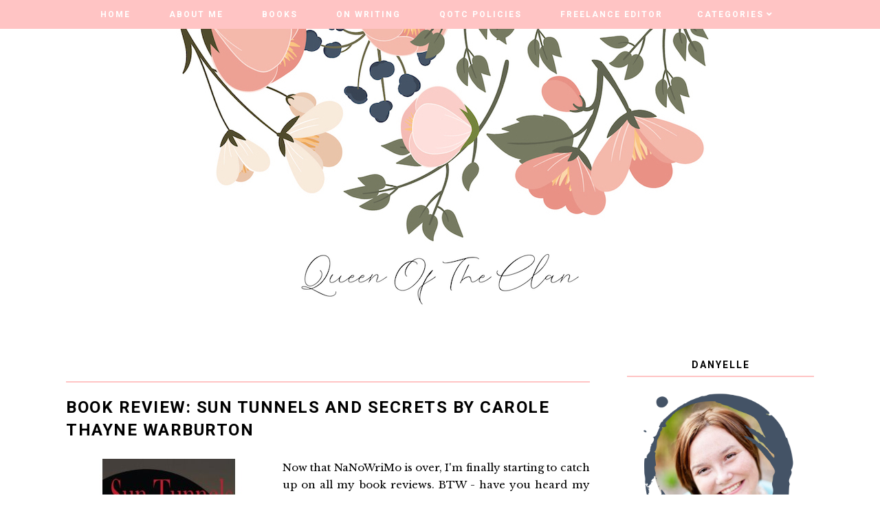

--- FILE ---
content_type: text/html; charset=UTF-8
request_url: http://www.queenoftheclan.com/2010/12/book-review-sun-tunnels-and-secrets-by.html
body_size: 26110
content:
<!DOCTYPE html>
<html class='v2' dir='ltr' xmlns='http://www.w3.org/1999/xhtml' xmlns:b='http://www.google.com/2005/gml/b' xmlns:data='http://www.google.com/2005/gml/data' xmlns:expr='http://www.google.com/2005/gml/expr'>
<head>
<link href='https://www.blogger.com/static/v1/widgets/335934321-css_bundle_v2.css' rel='stylesheet' type='text/css'/>
<link href='https://fonts.googleapis.com/css?family=Libre+Baskerville:400,400i,700|Roboto:400,400i,500,700,700i' rel='stylesheet'/>
<script src='//ajax.googleapis.com/ajax/libs/jquery/1.12.2/jquery.min.js' type='text/javascript'></script>
<script src='https://assets.tumblr.com/share-button.js'></script>
<link crossorigin='anonymous' href='https://use.fontawesome.com/releases/v5.3.1/css/all.css' integrity='sha384-mzrmE5qonljUremFsqc01SB46JvROS7bZs3IO2EmfFsd15uHvIt+Y8vEf7N7fWAU' rel='stylesheet'/>
<meta content='IE=EmulateIE7' http-equiv='X-UA-Compatible'/>
<meta content='width=device-width,initial-scale=1.0' name='viewport'/>
<meta content='width=device-width,initial-scale=1.0,minimum-scale=1.0,maximum-scale=1.0' name='viewport'/>
<meta content='text/html; charset=UTF-8' http-equiv='Content-Type'/>
<meta content='blogger' name='generator'/>
<link href='http://www.queenoftheclan.com/favicon.ico' rel='icon' type='image/x-icon'/>
<link href='http://www.queenoftheclan.com/2010/12/book-review-sun-tunnels-and-secrets-by.html' rel='canonical'/>
<link rel="alternate" type="application/atom+xml" title="Queen of the Clan - Atom" href="http://www.queenoftheclan.com/feeds/posts/default" />
<link rel="alternate" type="application/rss+xml" title="Queen of the Clan - RSS" href="http://www.queenoftheclan.com/feeds/posts/default?alt=rss" />
<link rel="service.post" type="application/atom+xml" title="Queen of the Clan - Atom" href="https://www.blogger.com/feeds/3265041595520726324/posts/default" />

<link rel="alternate" type="application/atom+xml" title="Queen of the Clan - Atom" href="http://www.queenoftheclan.com/feeds/2629235486831121855/comments/default" />
<!--Can't find substitution for tag [blog.ieCssRetrofitLinks]-->
<link href='https://blogger.googleusercontent.com/img/b/R29vZ2xl/AVvXsEgqulTQzTHvurTw7fJNu6ZHu3A3T61GZricS1ekqjNgKUUB73TcmSPZoYcl_WHkkDoR3-TZCjyA7RSz3qfwkIdKqOd7CpWw4TzHk6IzJJUYoXe7wimNplGSfB7Wu8Qb0Cn079wn9Sb_J10/s1600/Sun+Tunnels+and+Secrets.jpg' rel='image_src'/>
<meta content='http://www.queenoftheclan.com/2010/12/book-review-sun-tunnels-and-secrets-by.html' property='og:url'/>
<meta content='Book Review: Sun Tunnels and Secrets by Carole Thayne Warburton' property='og:title'/>
<meta content='Now that NaNoWriMo is over, I&#39;m finally starting to catch up on all my book reviews. BTW - have you heard my happy news? If not, go check ou...' property='og:description'/>
<meta content='https://blogger.googleusercontent.com/img/b/R29vZ2xl/AVvXsEgqulTQzTHvurTw7fJNu6ZHu3A3T61GZricS1ekqjNgKUUB73TcmSPZoYcl_WHkkDoR3-TZCjyA7RSz3qfwkIdKqOd7CpWw4TzHk6IzJJUYoXe7wimNplGSfB7Wu8Qb0Cn079wn9Sb_J10/w1200-h630-p-k-no-nu/Sun+Tunnels+and+Secrets.jpg' property='og:image'/>
<title>Book Review: Sun Tunnels and Secrets by Carole Thayne Warburton | Queen of the Clan</title>
<style id='page-skin-1' type='text/css'><!--
/* == CONTACT DETAILS :
DESIGNER :  Balkeni Studio - https://www.balkeni.com/
DEVELOPER : Templates By Kate - www.etsy.com/shop/TemplatesByKate
TEMPLATE :
== */
/* ==
VARIABLE DEFINITIONS
<Group description="Main Colors" selector="body">
<Variable name="body.background.color" description="Body Background Color" type="color" default="#ffffff"/>
<Variable name="body.text.color" description="Body Text Color" type="color" default="#000000"/>
<Variable name="body.link.color" description="Link Color" type="color" default="#767a61"/>
<Variable name="body.link.color.hover" description="Link Color Hover" type="color" default="#445366"/>
</Group>
<Group description="Selection and Scrollbar" selector="body">
<Variable name="selection.color" description="Selection Color" type="color" default="#ffffff"/>
<Variable name="selection.background" description="Selection Background" type="color" default="#222222"/>
<Variable name="scrollbar.background" description="Scrollbar Background" type="color" default="#222222"/>
<Variable name="scrollbar.thumb" description="Scrollbar Thumb" type="color" default="#444444"/>
</Group>
<Group description="Status Msg" selector="body">
<Variable name="status.msg.color" description="Status Msg Color" type="color" default="#767a61"/>
</Group>
<Group description="Header" selector="header">
<Variable name="header.color" description="Header Color" type="color" default="#000000"/>
<Variable name="header.link.color" description="Header Link Color" type="color" default="#000000"/>
<Variable name="header.link.color.hover" description="Header Link Color Hover" type="color" default="#000000"/>
<Variable name="description.color" description="Description Color" type="color" default="#000000"/>
</Group>
<Group description="Navigation Menu" selector="menu-outer">
<Variable name="navigation.background.color" description="Navigation Menu Background Color" type="color" default="#ffc4c4"/>
<Variable name="navigation.border.color" description="Navigation Menu Border Color" type="color" default="transparent"/>
<Variable name="menu.link.color" description="Menu Link Color" type="color" default="#ffffff"/>
<Variable name="menu.link.color.hover" description="Menu Link Color Hover" type="color" default="#445366"/>
<Variable name="menu.mobile.open.color" description="Mobile Menu Open Color" type="color" default="#ffffff"/>
<Variable name="menu.mobile.close.color" description="Mobile Menu Close Color" type="color" default="#ffffff"/>
</Group>
<Group description="Drop down" selector="menu-outer">
<Variable name="drop.down.color" description="Drop-Down Link Color" type="color" default="#ffffff"/>
<Variable name="drop.down.color.hover" description="Drop-Down Link Color on Hover" type="color" default="#445366"/>
<Variable name="drop.down.border.color" description="Drop-Down Border color" type="color" default="transparent" />
<Variable name="drop.down.background" description="Drop-Down Background" type="color" default="#ffc4c4"/>
<Variable name="drop.down.background.hover" description="Drop-Down Background Hover" type="color" default="#ffc4c4"/>
</Group>
<Group description="Affiliate Notice (Post Pages)" selector="#Text222">
<Variable name="affiliate.color" description="Affiliate Notice Color" type="color" default="#000000"/>
<Variable name="affiliate.border" description="Affiliate Notice Border" type="color" default="#ffc4c4"/>
</Group>
<Group description="Post header (Post Page)" selector=".post-header">
<Variable name="post.title.color" description="Post Title Link Color" type="color" default="#000000"/>
<Variable name="post.title.link.color" description="Post Title Color" type="color" default="#000000"/>
<Variable name="post.title.link.color.hover" description="Post Title Color Hover" type="color" default="#445366"/>
</Group>
<Group description="Post Body Links (Post Page)" selector=".post-body a">
<Variable name="post.body.link" description="Post Body Link Color" type="color" default="#000000"/>
<Variable name="post.body.link.border" description="Post Body Link Border" type="color" default="#767a61"/>
<Variable name="post.body.link.hover" description="Post Body Link Color Hover" type="color" default="#767a61"/>
</Group>
<Group description="Blockquote" selector=".post-outer">
<Variable name="blockquote.text.color" description="Blockquote Text Color" type="color" default="#445366"/>
<Variable name="blockquote.border.color" description="Blockquote Background Color" type="color" default="#f8eadb"/>
</Group>
<Group description="Post Footer" selector=".post-footer">
<Variable name="post.footer.link.color" description="Post Footer Link Color" type="color" default="#ffffff"/>
<Variable name="post.footer.link.color.hover" description="Post Footer Link Color Hover" type="color" default="#445366"/>
<Variable name="post.footer.text.color" description="Post Footer Color" type="color" default="#ffffff"/>
<Variable name="post.footer.background.color" description="Post Footer Background Color" type="color" default="#ffc4c4"/>
</Group>
<Group description="Jump Link" selector=".jump-link">
<Variable name="jump.link.color" description="Jump Link Color" type="color" default="#ffffff"/>
<Variable name="jump.link.background" description="Jump Link Background" type="color" default="#445366"/>
</Group>
<Group description="Related Posts" selector="#related-posts">
<Variable name="related.posts.heading.color" description="Related Posts Heading Color" type="color" default="#000000"/>
<Variable name="related.posts.heading.border" description="Related Posts Heading Background Color" type="color" default="#ffc4c4"/>
<Variable name="related.posts.background" description="Related Posts Item Overlay Hover" type="color" default="#ffc4c4"/>
<Variable name="related.posts.title.color" description="Related Post Title Color" type="color" default="#ffffff"/>
</Group>
<Group description="Comments" selector="comments">
<Variable name="comments.text.color" description="Comments Text Color" type="color" default="#000000"/>
<Variable name="comments.user.color" description="Comments User Name Color" type="color" default="#000000"/>
<Variable name="comments.user.hover" description="Comments User Name Color Hover" type="color" default="#445366"/>
<Variable name="comments.links" description="Comments Link Color" type="color" default="#ffc4c4"/>
<Variable name="comments.links.hover" description="Comments Link Color Hover" type="color" default="#445366"/>
<Variable name="comments.actions.color" description="Comments Actions Color" type="color" default="#000000"/>
<Variable name="comments.actions.color.hover" description="Comments Actions Color Hover" type="color" default="#445366"/>
<Variable name="comments.firstblock.border" description="Comments Each First Block Border" type="color" default="#ffc4c4"/>
<Variable name="comments.secondblock.border" description="Comments Each Second Block Border" type="color" default="#767a61"/>
</Group>
<Group description="Sidebar Area" selector="sidebar-outer">
<Variable name="sidebar.title.color" description="Sidebar Widgets Titles Color" type="color" default="#000000"/>
<Variable name="sidebar.title.border" description="Sidebar Title Border" type="color" default="#ffc4c4"/>
<Variable name="sidebar.profile.text.color" description="Sidebar Profile Widget Text Color" type="color" default="#000000"/>
<Variable name="sidebar.icons.color" description="Sidebar Social Icons Color" type="color" default="#ffc4c4"/>
<Variable name="sidebar.icons.color.hover" description="Sidebar Social Icons Color Hover" type="color" default="#445366"/>
<Variable name="sidebar.search.text.color" description="Sidebar Search Text Color" type="color" default="#000000"/>
<Variable name="sidebar.search.button.color" description="Sidebar Search Button Color" type="color" default="#ffc4c4"/>
<Variable name="sidebar.search.button.color.hover" description="Sidebar Search Button Color Hover" type="color" default="#ffc4c4"/>
<Variable name="sidebar.search.border" description="Sidebar Search Border Color" type="color" default="#ffc4c4"/>
<Variable name="linklist.link.color" description="LinkList link Color" type="color" default="#000000"/>
<Variable name="linklist.link.color.hover" description="LinkList link Color Hover" type="color" default="#445366"/>
<Variable name="popular.title.color" description="Popular Posts Title Color" type="color" default="#ffffff"/>
<Variable name="popular.background.hover" description="Popular Posts Item Background Hover" type="color" default="#ffc4c4"/>
<Variable name="archive.year.color" description="Archive Year Link Color" type="color" default="#000000"/>
<Variable name="archive.color" description="Archive Link Color" type="color" default="#000000"/>
<Variable name="archive.post.titles.color" description="Archive Post Titles Color" type="color" default="#000000"/>
<Variable name="archive.arrow.color" description="Archive Arrow Color" type="color" default="#ffc4c4"/>
<Variable name="archive.year.background.color" description="Archive Year Background Color" type="color" default="transparent"/>
<Variable name="archive.link.hover" description="Archive Link Color Hover" type="color" default="#ffc4c4"/>
<Variable name="featured.overlay" description="Featured Post Overlay" type="color" default="#ffc4c4"/>
<Variable name="featured.text.color" description="Featured Post Text Color" type="color" default="#ffffff"/>
</Group>
<Group description="Subscribe Widget" selector="#FollowByEmail1">
<Variable name="subscribe.background.color" description="Subscribe Background Color" type="color" default="#445366"/>
<Variable name="subscribe.fields.background" description="Subscribe Fields Background" type="color" default="#ffffff"/>
<Variable name="subscribe.fields.text.color" description="Subscribe Fields Text Color" type="color" default="#000000"/>
<Variable name="subscribe.button.color" description="Subscribe Button Color" type="color" default="#000000"/>
<Variable name="subscribe.button.background" description="Sidebar Subscribe Button Background" type="color" default="#ffc4c4"/>
<Variable name="subscribe.button.background.hover" description="Subscribe Button Background on Hover" type="color" default="#ffc4c4"/>
<Variable name="subscribe.button.color.hover" description="Subscribe Button Color Hover" type="color" default="#000000"/>
</Group>
<Group description="Contact form" selector="#ContactForm1">
<Variable name="contact.background.color" description="Contact Form Background Color" type="color" default="#445366"/>
<Variable name="contact.fields.background" description="Contact Form Fields Background" type="color" default="#ffffff"/>
<Variable name="contact.fields.text.color" description="Contact Form Fields Text Color" type="color" default="#000000"/>
<Variable name="contact.button.color" description="Contact Form Button Color" type="color" default="#000000"/>
<Variable name="contact.button.background" description="Contact Form Button Background" type="color" default="#ffc4c4"/>
<Variable name="contact.button.background.hover" description="Contact Form Button Background on Hover" type="color" default="#ffc4c4"/>
<Variable name="contact.button.color.hover" description="Contact Form Button Color Hover" type="color" default="#000000"/>
</Group>
<Group description="Footer Pages" selector="#PageList2">
<Variable name="footer.pages.color" description="Blog Pager Link Color" type="color" default="#000000"/>
<Variable name="footer.pages.color.hover" description="Blog Pager Link Color Hover" type="color" default="#445366"/>
</Group>
<Group description="Blog Pager" selector="blog-pager">
<Variable name="blog.pager.link.color" description="Blog Pager Link Color" type="color" default="#000000"/>
<Variable name="blog.pager.link.color.hover" description="Blog Pager Link Color Hover" type="color" default="#445366"/>
</Group>
<Group description="Copyright" selector="copyright">
<Variable name="copyright.text.color" description="Copyright Text Color" type="color" default="#000000"/>
<Variable name="copyright.link.color" description="Copytight Link Color" type="color" default="#000000"/>
<Variable name="copyright.link.color.hover" description="Copyright Link Color Hover" type="color" default="#000000"/>
<Variable name="copyright.background.color" description="Copyright Background" type="color" default="#ffc4c4"/>
</Group>
<Group description="Footer" selector=".footer-outer">
<Variable name="footer.background.color" description="Footer Background Color" type="color" default="transparent"/>
<Variable name="footer.title.color" description="Footer Titles Color" type="color" default="#000000"/>
</Group>
== */
/* == RESETS == */
html, body, div, span, applet, object, iframe,h1, h2, h3, h4, h5, h6, p, blockquote, pre,a, abbr, acronym, address, big, cite, code,del, dfn, em, img, ins, kbd, q, s, samp,small, strike, strong, sub, sup, tt, var,b, u, i, center,dl, dt, dd, ol, ul, li,fieldset, form, label, legend,table, caption, tbody, tfoot, thead, tr, th, td,article, aside, canvas, details, embed, figure, figcaption, footer, header, hgroup,menu, nav, output, ruby, section,widget, summary,time, mark, audio, video, .widget, .section {
margin: 0;
padding: 0;
border: 0;
vertical-align: baseline;
}
table {
border-collapse: collapse!important;
border-spacing: 0;
border-radius:0;
}
table,
td,
tr,
th {
margin: 0 auto;
padding: 0;
}
.CSS_LIGHTBOX{
z-index:9999!important;
}
/* == MAIN SETTINGS == */
.blog-outer {
width: 100%;
background:#ffffff;
}
.blog-inner {
width: 85%;
margin: 0 auto;
padding:0;
}
.main-outer{
width:70%;
float:left;
margin:0;
padding:0;
}
.sidebar-outer{
width:25%;
float:right;
margin:0;
padding:0;
}
.post-body a img,
.post-body img {
max-width: 100%;
height: auto;
border:none!important;
}
iframe,
.YOUTUBE-iframe-video {
max-width: 100%;
}
.video-outer {
width: 100%;
max-width: 100%;
margin: 15px auto;
}
.video-inner {
position: relative;
padding-bottom: 56%;
padding-top: 0px;
height: 0;
background: #fff !important;
}
.video-inner iframe,
.video-inner object,
.video-inner embed {
position: absolute;
top: 0;
width: 100%;
height: 100%;
}
/* == BODY == */
body {
font-family: 'Roboto', sans-serif;
overflow-x: hidden;
font-size:15px;
font-weight:400;
color:#000000;
}
body b,
body strong {
font-weight: bold;
line-height: 1.8;
text-decoration:none;
}
body i {
font-family: inherit;
font-style: italic;
line-height: 1.8;
text-decoration:none;
}
.post-body {
font-size:100%;
width:100%;
line-height: 1.7;
position:relative;
text-align: justify;
font-family: 'Libre Baskerville', serif;
}
.post-body a,
.post-body a:visited{
color:#000000;
border-bottom:1px solid #767a61;
}
.post-body a:hover{
color:#767a61;
}
.post-body ol {
list-style: decimal;
list-style-type: decimal;
padding: 0 0 0 2em;
}
.post-body h2,
.post-body h3,
.post-body h4{
font-family:'Roboto',sans-serif;
font-weight:700;
text-transform:uppercase;
letter-spacing:1.5px;
}
.post-body a img,
.post-body img {
display: block ;
float: none !important;
max-width: 100%;
height: auto;
}
blockquote{
font-family:inherit;
text-align:center;
max-width:100%;
margin:20px auto ;
padding:3px 0 3px 10px;
font-size:25px;
font-weight:400;
color:#445366;
border-left:2px solid #f8eadb;
display:table;
}
.section{
margin:0;
}
.widget{
line-height:1.5;
}
a img {
display: block;
position: static !important;
}
.separator a {
margin-right:0!important;
margin-left:0!important;
max-width: 100%;
height: auto;
}
.separator a:hover {
background:none!important;
}
iframe,
.YOUTUBE-iframe-video {
max-width: 100%;
}
a:-webkit-any-link {
cursor:pointer;
}
button,
input,
textarea {
outline: 0;
-webkit-appearance: none;
-webkit-border-radius: 0;
}
::-webkit-scrollbar {
width: 10px;
}
a,
a:visited {
color: #767a61;
text-decoration: none;
}
a:hover {
color:#445366;
text-decoration: none;
-webkit-transition: all 0.25s ease;
-moz-transition: all 0.25s ease;
-ms-transition: all 0.25s ease;
-o-transition: all 0.25s ease;
transition: all 0.25s ease;
}
::-moz-selection {
color: #ffffff;
background:#222222;
}
::selection {
color: #ffffff;
background: #222222;
}
::-webkit-scrollbar-track {
background: #222222;
}
::-webkit-scrollbar-thumb {
background: #444444;
}
::-webkit-scrollbar-thumb:window-inactive {
background: #444444;
}
.status-msg {
font-size:35px;
font-weight:400;
letter-spacing:3px;
font-family: 'Libre Baskerville', serif;
margin: 0px auto 35px;
position: relative;
text-align: center;
clear:both;
color:#767a61;
text-transform:uppercase;
}
/* == COOKIES == */
.cookie-choices-info .cookie-choices-inner{
padding:10px 0px;
}
.cookie-choices-info{
bottom:0!important;
top:inherit!important;
line-height:1.4!important;
z-index:9999!important;
font-family:inherit!important;
font-size:16px!important;
padding:0!important;
background-color:rgba(71,71,71,0.8)!important;
letter-spacing:1px;
color:#fff!important;
}
.cookie-choices-info .cookie-choices-text {
font-size:14px!important;
margin:20px!important;
color:#fff!important;
}
.cookie-choices-info .cookie-choices-button,
.cookie-choices-info .cookie-choices-button:hover{
color:#fff!important;
}
.cookie-choices-info .cookie-choices-buttons{
margin:20px 10px !important;
}
/* == HEADER == */
#header-outer{
margin-bottom:70px;
}
.header img {
max-width: 100%;
height: auto;
text-align:center;
margin: 0 auto;
}
.Header h1 {
text-align:center;
font-weight:400;
font-size:50px;
color: #000000;
line-height:1.4;
margin-bottom:0px;
letter-spacing:1px;
text-transform:uppercase;
font-family: 'Libre Baskerville', serif;
}
.Header h1 a,
.Header h1 a:visited{
color: #000000;
}
.Header h1 a:hover{
color: #000000;
}
.description {
font-size:12px;
text-align:center;
font-weight:700;
text-transform:uppercase;
letter-spacing:2.5px;
padding:0 7px!important;
margin:0!important;
color:#000000;
}
/* == NAVIGATION MENU == */
.menu{
padding:0 25px 0 15px;
}
.PageList LI A {
font-weight: 700!important;
}
#Image110 img{
max-width:90%;
height:auto;
margin:0 auto;
display:block;
}
.menu-outer {
max-width:100%;
font-weight: 700;
font-style:initial;
text-transform:uppercase;
text-align: center;
letter-spacing: 2px;
margin: 0 auto;
position: initial;
width: 100%;
height:40px;
-webkit-font-smoothing: subpixel-antialiased;
background:#ffc4c4;
border-top:1px solid transparent;
border-bottom:1px solid transparent;
}
.menu-outer .widget {
width: auto;
display: inline-block;
vertical-align:middle;
}
.menu-outer li,
.menu-outer ul {
padding: 0;
list-style: none;
list-style-type: none;
position:relative;
}
.menu-outer li{
display:inline-block;
}
.menu-outer a {
display: inline-block;
margin: 0 25px;
position:relative;
font-size: 12px;
line-height:40px;
}
.menu-outer li a{
color:#ffffff;
}
.menu-outer li a:hover{
color:#445366;
}
/* == MENU - RESPONSIVE == */
@media screen and (min-width: 1030px) {
.menuouter {
display: none;
}
.menu {
visibility: hidden;
}
.menu-outer.cloned .menu {
visibility: visible;
}
}
@media screen and (max-width: 1029px) {
#PageList1,
#HTML101{
float:none;
}
.menu{
padding:5px 0;
}
.menu-outer .socialicons{
text-align:center!important;
}
.menu-outer.original {
visibility: visible !important;
}
.menu-outer.cloned {
display: none !important;
}
.menuouter:after {
content: "\f0c9";
font-family: 'Font Awesome\ 5 Free';
font-weight: 900;
font-size:16px;
color:#ffffff;
}
.menuouter.open:after {
content: "\f00d";
font-family: 'Font Awesome\ 5 Free';
font-weight: 900;
font-size:16px;
color:#ffffff;
}
.menuouter {
transition: background 0.3s;
font-size: 18px;
cursor: pointer;
font-style: normal;
text-align:center;
vertical-align:middle;
line-height:40px;
padding:0;
}
#menu{
display: none;
}
.menu-outer {
height: auto;
line-height:40px;
width: 100%;
max-width:100%;
position: relative;
border: 0;
text-align: left;
}
.menu-outer li,
.menu-outer .widget {
display: block;
height: auto;
}
.menu-outer a {
line-height: 40px;
display:block;
margin:0 10px;
}
}
/* == DROP DOWN == */
.menu-outer .level-two {
width: 180px;
position: absolute;
left: 0;
margin: 0 0 0 0px;
display: none;
text-align: left;
z-index: 99;
border:1px solid transparent;
background:#ffc4c4;
}
.menu-outer .level-three {
width: 180px;
position: absolute;
left: 180px;
top:0;
display: none;
text-align: left;
z-index: 99;
border:1px solid transparent;
background:#ffc4c4;
}
.menu-outer .Label .level-two {
max-height: 300px;
overflow-y: auto;
}
.menu-outer .level-two li,
.menu-outer .level-three li {
font-size:11px;
display: block;
margin: 0;
line-height: normal;
}
.menu-outer .level-two li a,
.menu-outer .level-three li a,
.menu-outer .level-two li span,
.menu-outer .level-three li span {
display:block;
padding:10px 15px;
line-height:20px;
color:#ffffff;
margin:0;
background:#ffc4c4;
}
.menu-outer .level-two li a:hover,
.menu-outer .level-three li a:hover{
color:#445366;
background:#ffc4c4;
}
.menu-outer li.parent:hover .level-two,
.menu-outer .child-item.sharewidth:hover .level-three {
display: block;
}
.menu-outer .fas.fa-fw.fa-angle-down,
.menu-outer .fas.fa-fw.fa-angle-right,
.menu-outer .level-three a:after {
display: none;
}
.menu-outer li.child-item.sharewidth a:after {
content: "\f105";
font-family: "Font Awesome 5 Free" !important;
margin: 0 0 0 4px;
font-weight:900;
}
.menu-outer li > a:after {
content: '\f107';
font-family: 'Font Awesome 5 Free';
font-weight: 900;
margin: 0 0 0 4px;
line-height: 0;
}
.menu-outer li > a:only-child:after {
content: '';
margin:0;
}
/* == DROP DOWN - RESPONSIVE == */
@media screen and (max-width: 1029px) {
.menu-outer li.parent:hover .level-two,
.menu-outer .child-item.sharewidth:hover .level-three {
display: none;
}
.menu-outer li > a:after{
float:right;
line-height:35px;
margin:0 0 0 0;
font-size:14px;
}
.menu-outer .fas.fa-fw.fa-angle-down,
.menu-outer .fas.fa-fw.fa-angle-right {
color: transparent !important;
position: absolute;
top: 0;
left: 70%;
width: 100%;
display: block;
height: 35px;
z-index: 5;
}
.menu-outer .level-two {
width: 100%;
left: 0;
position: relative;
margin: 0 auto;
padding-top:0;
}
.menu-outer .level-three {
width: 100%;
left: 0;
position: relative;
margin: 0 auto;
}
.menu-outer .Label .level-two {
max-height: auto;
overflow-y: visible;
}
.menu-outer .level-three a:after {
display: none;
}
.menu-outer li.child-item.sharewidth a:after {
content: "\f107";
}
}
/* == POST HEADER == */
.post-header{
margin-bottom:25px;
text-align:center;
}
.post-title{
color:#000000;
font-size:24px;
text-transform:uppercase;
font-weight:700;
line-height:1.4;
font-style:normal;
text-align:left;
letter-spacing:1.5px;
}
.post-title a,
.post-title a:visited{
margin:0;
color:#b1b791;
}
.post-title a:hover{
color:#445366;
}
/* == POST AREA == */
#Text222 {
font-size:16px!important;
text-transform:uppercase;
letter-spacing:2px;
font-weight:700;
color:#000000!important;
border-bottom:2px solid #ffc4c4!important;
padding-bottom:10px;
display:block;
text-align:center;
margin-bottom:20px;
font-family:inherit!important;
}
.post-body h2{
font-size:27px;
text-transform:uppercase;
font-weight:700;
line-height:1.4;
}
.post-body h3{
font-size:24px;
}
.post-body h4{
font-size:18px;
}
.post-outer{
margin-bottom:70px;
}
/* == POST FOOTER == */
.post-footer{
margin:30px 0 50px;
text-align:center;
color:#ffffff;
background:#ffc4c4;
padding:0 10px;
font-size:0px;
}
.post-footer a,
.post-footer a:visited{
color:#ffffff;
}
.post-footer a:hover{
color:#445366;
}
.post-footer-line>*{
margin-right:0px;
}
.jump-link{
text-align:left;
}
.jump-link a,
.jump-link a:visited{
color:#ffffff;
margin-top:30px;
}
.jump-link a{
display:inline-block;
padding:10px 15px;
background:#445366;
text-transform:uppercase;
letter-spacing:2px;
font-size:11px;
font-weight:700;
}
.comment-link,
.post-labels,
.post-share{
display:inline-block;
width:33.33%;
padding:10px 0;
vertical-align:middle;
}
.comment-link{
text-align:left;
font-weight:700;
text-transform:uppercase;
font-size:12px;
letter-spacing:1.5px;
}
.post-labels{
text-align:center;
}
.post-share{
text-align:right;
}
.post-labels a{
display:inline-block;
margin:0 ;
}
.post-labels{
font-weight:700;
text-transform:uppercase;
font-size:12px;
letter-spacing:1.5px;
}
.post-footer .post-share a{
margin:0 7px;
font-size:12px;
display:inline-block;
}
/* == RELATED POSTS == */
#related-posts{
width:101.5%;
font-size:0px;
margin-left:-1%;
margin-bottom:60px;
text-align:center;
}
#related-posts li{
display:inline-block;
position:relative;
list-style:none;
width:23%;
padding:0;
margin:0 1% ;
vertical-align:top;
}
#related-posts .related11{
margin-bottom:30px;
text-align:center;
font-weight:700;
color:#000000;
letter-spacing:2.5px;
font-size:15px;
text-transform:uppercase;
clear:both;
}
#related-posts .related11 b{
display:inline-block;
padding-bottom:5px;
border-bottom:2px solid #ffc4c4;
}
#related-posts .related_img {
padding-bottom:120%;
background-position:50% 50% !important;
background-size: cover!important;
width:100%;
height:auto;
}
#related-posts .related-title{
color:#ffffff;
text-align:center;
font-size:13px;
font-weight:700;
line-height:1.4;
opacity:0;
text-transform:uppercase;
letter-spacing:1.5px;
}
#related-posts .ksd1{
position:absolute;
top:0;
left:0;
width:100%;
height:100%;
display:block;
}
#related-posts .ksd2{
display:table;
width:85%;
height:100%;
margin:0 auto;
}
#related-posts .ksd3{
display:table-cell;
width:100%;
height:100%;
vertical-align:middle;
}
#related-posts .ksd1:hover .related-title{
opacity:1;
-webkit-transition: all 0.3s ease;
-moz-transition: all 0.3s ease;
-ms-transition: all 0.3s ease;
-o-transition: all 0.3s ease;
transition: all 0.3s ease;
}
#related-posts .ksd4{
position:absolute;
top:0px;
left:0px;
width:100%;
height:100%;
display:inline-block;
opacity:0;
}
#related-posts a:hover > .ksd4{
-ms-filter: "progid:DXImageTransform.Microsoft.Alpha(Opacity=70)";
filter: alpha(opacity=70);
opacity: 0.7;
background:#ffc4c4;
-webkit-transition: all 0.3s ease;
-moz-transition: all 0.3s ease;
-ms-transition: all 0.3s ease;
-o-transition: all 0.3s ease;
transition: all 0.3s ease;
}
/* == RELATED POSTS - RESPONSIVE  == */
@media screen and (max-width: 550px) {
#related-posts{
width:100%;
margin-left:0;
}
#related-posts li{
width:100%;
margin:0 0 15px;
}
}
/* == SIDEBAR AREA == */
.sidebar-outer img{
max-width:100%;
height:auto;
margin:0 auto;
}
.sidebar-outer .widget {
margin:0 0 35px;
}
.sidebar-outer {
margin:0 0 20px;
}
.sidebar-outer .widget-content{
text-align:center;
max-width:100%;
margin:0 auto;
}
.sidebar-outer h2 {
font-weight: 700;
font-style: normal;
font-size: 14px;
text-align: center;
text-transform: uppercase;
letter-spacing: 2px;
color:#000000;
border-bottom:2px solid #ffc4c4;
margin:0 auto 25px;
padding-bottom:5px;
}
#Image111 {
text-align:center;
}
#Image111 .prof-img{
position:relative;
}
#Image111 .overlay-img{
max-width:100%;
width:100%;
background-size:cover!important;
background-position:50%!important;
position:absolute;
top:-23px;
padding-bottom:100%;
}
#Image111 img{
position:relative;
width:72%;
display:block;
border-radius:70%;
}
#Image111 .caption{
text-align:justify;
font-size:13px;
margin-top:40px;
display:inline-block;
color:#000000;
font-family: 'Libre Baskerville', serif;
}
.sidebar-outer .socialicons{
width:100%;
}
.sidebar-outer .socialicons a,
.sidebar-outer .socialicons a:visited{
color:#ffc4c4;
margin:0 7px;
display:inline-block;
font-size:15px;
}
.sidebar-outer .socialicons a:hover{
color:#445366;
}
#searchbox{
font-size:0px;
overflow:hidden;
border-bottom:2px solid #ffc4c4;
height:40px;
width:100%;
margin:0 auto;
}
#searchbox input[type="text"]{
font-family: inherit;
text-align: left;
border: none;
border-radius: 0px;
vertical-align: middle;
font-weight: 700;
height: inherit;
text-indent: 7px;
width: 80%;
text-indent:20px;
letter-spacing:2px;
font-size:14px;
text-transform:uppercase;
color:#000000;
display:inline-block;
padding:0;
background:transparent;
}
#searchbox .button-submit {
margin: 0 auto;
border: none;
font-weight: 700;
cursor: pointer;
font-size: 13px;
text-align: center;
vertical-align: bottom;
color: #ffc4c4;
height: inherit;
padding: 0 10px;
width: 20%;
display:inline-block;
background:transparent;
}
#searchbox .button-submit:hover{
color:#ffc4c4;
-webkit-transition: all 0.3s ease;
-moz-transition: all 0.3s ease;
-ms-transition: all 0.3s ease;
-o-transition: all 0.3s ease;
transition: all 0.3s ease;
}
.sidebar-outer .PopularPosts ul{
padding:0;
font-size:0px;
}
.PopularPosts .item-thumbnail {
float:none;
margin:0;
}
.PopularPosts .widget-content ul li{
padding:0;
}
.PopularPosts .item-title{
padding-bottom:0px;
}
#PopularPosts1 .popular-img{
padding-bottom:120%;
width:100%;
max-width:100%;
background-size:cover!important;
background-position:50% 50%!important;
}
#PopularPosts1 li{
width:48%;
margin:0 1% 7px;
position:relative;
display:inline-block;
}
#PopularPosts1 .tbk1{
position:absolute;
display:block;
top:0;
left:0;
width:100%;
height:100%;
}
#PopularPosts1 .tbk2{
display:table;
width:80%;
height:100%;
margin:0 auto;
}
#PopularPosts1 .tbk3{
display:table-cell;
width:100%;
height:100%;
vertical-align:middle;
}
#PopularPosts1 .item-title{
color:transparent;
line-height:1.4;
font-family:inherit;
font-size:11px;
display:block;
font-weight:700;
position:relative;
text-transform:uppercase;
letter-spacing:1.5px;
}
#PopularPosts1 a:hover .tbk1 .item-title{
color:#ffffff;
-webkit-transition: all 0.3s ease;
-moz-transition: all 0.3s ease;
-ms-transition: all 0.3s ease;
-o-transition: all 0.3s ease;
transition: all 0.3s ease;
}
#PopularPosts1 .tbk4{
position:absolute;
top:0px;
left:0px;
width:100%;
height:100%;
display:inline-block;
opacity:0;
}
#PopularPosts1 a:hover > .tbk4{
-ms-filter: "progid:DXImageTransform.Microsoft.Alpha(Opacity=50)";
filter: alpha(opacity=50);
opacity: 0.5;
background:#ffc4c4;
-webkit-transition: all 0.3s ease;
-moz-transition: all 0.3s ease;
-ms-transition: all 0.3s ease;
-o-transition: all 0.3s ease;
transition: all 0.3s ease;
}
#LinkList1 ul{
padding:0;
}
#LinkList1 li{
padding:0;
list-style:none;
width:80%;
margin:0 auto 15px;
text-transform:uppercase;
letter-spacing:2px;
font-weight:700;
font-size:14px;
}
#LinkList1 li a,
#LinkList1 li a:visited{
color:#000000;
display:block;
}
#LinkList1 li a:hover{
color:#445366;
-webkit-transition: all 0.3s ease;
-moz-transition: all 0.3s ease;
-ms-transition: all 0.3s ease;
-o-transition: all 0.3s ease;
transition: all 0.3s ease;
}
#FeaturedPost1 {
text-align:center;
}
#FeaturedPost1 img{
position:relative;
display:block;
}
#FeaturedPost1 h3{
text-align:center;
font-size:15px;
text-transform:uppercase;
letter-spacing:2px;
font-weight:700;
color:transparent;
position:relative;
}
#FeaturedPost1 .post-summary{
position:relative;
padding-top:0;
}
#FeaturedPost1 .tbk4{
position:absolute;
display:block;
top:0;
left:0;
opacity:0;
width:100%;
height:100%;
}
#FeaturedPost1 .post-summary a:hover .tbk4{
background:#ffc4c4;
-ms-filter: "progid:DXImageTransform.Microsoft.Alpha(Opacity=50)";
filter: alpha(opacity=50);
opacity: 0.5;
-webkit-transition: all 0.3s ease;
-moz-transition: all 0.3s ease;
-ms-transition: all 0.3s ease;
-o-transition: all 0.3s ease;
transition: all 0.3s ease;
}
#FeaturedPost1 .tbk1{
position:absolute;
display:block;
margin:0;
height:100%;
width:100%;
left:0;
top:0;
}
#FeaturedPost1 .tbk1:hover h3{
-webkit-transition: all 0.3s ease;
-moz-transition: all 0.3s ease;
-ms-transition: all 0.3s ease;
-o-transition: all 0.3s ease;
transition: all 0.3s ease;
color:#ffffff;
}
#FeaturedPost1 .tbk2{
display:table;
width:80%;
height:100%;
margin:0 auto;
}
#FeaturedPost1 .tbk3{
display:table-cell;
vertical-align:middle;
width:100%;
height:100%;
}
/* == FOLLOW BY EMAIL (SIDEBAR) == */
#FollowByEmail1 {
font-size:0px;
}
#FollowByEmail1 .widget-content{
margin:0 auto;
max-width:100%;
font-size:0px;
background:#445366;
padding:35px 15px;
}
#FollowByEmail1 input{
margin:0 auto 20px;
background:#ffffff;
height:35px;
border-radius:0px;
padding:0;
text-align:left;
font-family:inherit;
border:none;
vertical-align:top;
text-indent:10px;
text-transform:uppercase;
font-size:12px;
font-weight:700;
letter-spacing:2px;
color:#000000;
max-width:85%;
width:85%;
}
#FollowByEmail1 .follow-by-email-submit{
color:#000000;
background:#ffc4c4;
margin-bottom:0px;
font-size:12px;
text-transform:uppercase;
letter-spacing:2px;
border:none;
height:39px;
font-weight:700;
text-align:center;
text-indent:0;
}
#FollowByEmail1 .follow-by-email-submit:hover{
color:#000000;
background:#ffc4c4;
border:none;
-webkit-transition: all 0.3s ease;
-moz-transition: all 0.3s ease;
-ms-transition: all 0.3s ease;
-o-transition: all 0.3s ease;
transition: all 0.3s ease;
}
/* == CONTACT FORM (SIDEBAR) == */
#ContactForm1 {
}
#ContactForm1 .contact-form-widget{
margin:0 auto;
max-width:100%;
font-size:0px;
background:#445366;
padding:35px 15px;
text-align:center;
width:auto;
}
#ContactForm1 input,
#ContactForm1 .contact-form-email-message{
margin:0 auto 20px;
background:#ffffff;
height:35px;
border-radius:0px;
padding:0;
text-align:left;
font-family:inherit;
border:none;
vertical-align:top;
text-indent:10px;
text-transform:uppercase;
font-size:12px;
font-weight:700;
letter-spacing:2px;
color:#000000;
max-width:85%;
width:85%;
}
#ContactForm1 .contact-form-email-message{
height:120px;
line-height:1.7;
}
#ContactForm1 .contact-form-button{
color:#000000;
background:#ffc4c4;
margin-bottom:0px;
font-size:12px;
text-transform:uppercase;
letter-spacing:2px;
border:none;
height:39px;
font-weight:700;
text-align:center;
text-indent:0;
cursor:pointer;
}
#ContactForm1 .contact-form-button:hover{
color:#000000;
background:#ffc4c4;
border:none;
-webkit-transition: all 0.3s ease;
-moz-transition: all 0.3s ease;
-ms-transition: all 0.3s ease;
-o-transition: all 0.3s ease;
transition: all 0.3s ease;
}
/* == COMMENTS == */
.comments .comments-content .loadmore{
margin-top:0;
}
.comments li:nth-child(odd) .comment-block{
border:2px solid #ffc4c4;
padding:15px;
}
.comments li:nth-child(even) .comment-block{
border:2px solid #767a61;
padding:15px;
}
.comments{
margin-top:40px;
color:#000000;
}
.comments .comments-content{
margin-top:30px;
}
.comments a,
.comments a:visited{
color:#ffc4c4;
}
.comments a:hover{
color:#445366;
}
.comments h4{
display:none;
}
.comment-footer{
margin:0px!important;
}
.comments .comments-content .user {
font-weight: 700;
font-style: normal;
font-size: 14px;
text-align: left;
text-transform: uppercase;
letter-spacing: 1.5px;
margin-bottom: 20px;
color:#000000;
display:block;
position:relative;
}
.comments .comments-content .user a:after{
content:'says:';
margin-left:7px;
display:inline-block;
position:relative;
}
.comments .comments-content .user a{
display: inline-block;
position: relative;
z-index:2;
color:#000000;
font-weight:700;
}
.comments .comments-content .user a:hover{
color:#445366;
-webkit-transition: all 0.3s ease;
-moz-transition: all 0.3s ease;
-ms-transition: all 0.3s ease;
-o-transition: all 0.3s ease;
transition: all 0.3s ease;
}
.datetime.secondary-text{
display:none;
margin-left:0px!important;
}
.comments .comments-content .comment-header{
padding-bottom:0px;
margin:0 0 0 0;
min-height:36px;
}
.comments .comment-block{
margin:0 auto 35px;
}
.comments .comments-content .comment-replies{
margin-left:10px;
}
.comments .comments-content .comment-content{
margin:10px 0 30px;
line-height:1.5;
font-size:14px;
text-transform:uppercase;
letter-spacing:1.5px;
font-weight:700;
}
.comments .comment .comment-actions {
font-weight: 700;
font-style: normal;
font-size: 14px;
text-align: right;
text-transform: uppercase;
letter-spacing: 1.5px;
color:#000000;
display:block;
position:relative;
}
.comments .comment .comment-actions a{
display: inline-block;
margin:0 10px;
position: relative;
z-index:2;
color:#000000;
}
.comments .comment .comment-actions a:hover{
text-decoration:none;
color:#445366;
}
.comments .comments-content .comment-thread{
padding:0px!important;
}
.comments .comments-content .inline-thread{
margin:0px!important;
}
.comments .avatar-image-container {
display: none!important;
}
.comments .continue a,
.comments .thread-toggle{
display:none;
}
.comments .comments-content .comment-replies{
margin-left:0;
}
/* == FOOTER AREA == */
.footer-outer {
width: 100%;
margin:30px auto 20px;
background:transparent;
clear:both;
}
.footer-outer img {
max-width: 100%;
height: auto;
margin:0 auto;
}
.footer-outer h2{
margin-bottom:15px;
text-align:center;
letter-spacing:1.5px;
font-weight:400;
font-size:18px;
line-height:1.4;
padding:0 3px 3px;
color:#000000;
text-transform:uppercase;
}
.footer-outer .widget {
margin-bottom:40px!important;
text-align:center;
}
.footer-outer .widget:last-child{
margin-bottom:0px!important;
}
/* == FOOTER PAGES == */
#PageList2 ul{
padding:0;
}
#PageList2 li{
display:inline-block;
margin:0 20px;
}
#PageList2 li a,
#PageList2 li a:visited{
color:#000000;
text-transform:uppercase;
letter-spacing:2px;
font-size:13px;
font-weight:700;
}
#PageList2 li a:hover{
color:#445366;
}
/* == BLOG ARCHIVE == */
.BlogArchive #ArchiveList .hierarchy .archivedate a.post-count-link{
color:#000000;
}
#ArchiveList li a:hover{
color:#ffc4c4!important;
}
#ArchiveList ul > li > a.post-count-link {
font-size: 15px;
width: 100%;
font-weight:700;
margin: 0;
padding: 0 15px;
line-height: 38px;
background: transparent;
box-sizing: border-box;
letter-spacing: 1.5px;
text-align:center;
}
.BlogArchive #ArchiveList ul.posts li{
font-size:13px;
text-transform:uppercase;
letter-spacing:1.5px;
font-weight:700;
}
.BlogArchive #ArchiveList ul.posts li a,
.BlogArchive #ArchiveList ul.posts li a:visited{
color:#000000;
}
#ArchiveList ul ul li  a.post-count-link{
font-size: 13px;
width: auto;
margin: 0 5px 0;
padding: 8px 25px;
line-height: 1;
background: transparent;
text-transform: uppercase;
}
#ArchiveList .zippy{
visibility: hidden;
}
#ArchiveList ul li a.toggle {
position: absolute;
top: 0;
left: 0;
width: 100%;
display: block;
height: 38px;
z-index: 5;
}
.BlogArchive #ArchiveList .hierarchy .archivedate .hierarchy a.post-count-link{
color:#000000!important;
}
#ArchiveList ul ul li a.toggle {
position: absolute;
top: 0;
left: 0;
width: 30px;
height: 23px;
display: block;
z-index: 0;
}
#ArchiveList{
text-align:center;
}
#ArchiveList .toggle {
position: relative;
}
#ArchiveList ul ul .zippy{
color: white;
visibility: visible;
text-shadow: none;
}
#ArchiveList ul ul  li.archivedate.collapsed .zippy:before {
content: '\f107';
font-family: "Font Awesome\ 5 Free" !important;
font-weight:900;
position: absolute;
top: 4px;
left: 12px;
padding: 4px;
line-height: 1;
font-size: 14px;
color: #ffc4c4;
}
#ArchiveList ul ul .toggle-open:before {
content: '\f105';
font-family: 'Font Awesome\ 5 Free';
font-weight: 900;
position: absolute;
top: 10px;
left: 12px;
color: #ffc4c4;
font-size: 14px;
}
#ArchiveList ul li{
padding: 0 !important;
text-indent: 0 !important;
margin: 0 !important;
position: relative;
}
#ArchiveList ul .post-count-link {
padding: 10px 0;
display: inline-block;
margin: 0 5px 0;
}
#ArchiveList ul ul .posts li {
margin: 10px 10px 10px 30px !important;
text-transform: none;
}
#ArchiveList ul {
margin: 0 0 2px !important;
}
span.post-count {
display:none;
}
/* == BACK TO TOP , COPYRIGHT , BLOG PAGER == */
.copyright {
font-weight: 700;
font-size: 11px;
color: #000000;
text-transform: uppercase;
letter-spacing: 2px;
padding:10px 0 7px;
display:block;
background:#ffc4c4;
line-height:1.5;
text-align:center;
}
.copyright a,
.copyright a:visited{
color:#000000;
}
.copyright a:hover{
color:#000000;
}
#blog-pager {
margin:0 0 20px!important;
margin-left:0!important;
width:100%!important;
font-weight:700;
font-size:12px;
text-transform:uppercase;
letter-spacing:2px;
}
#blog-pager a,
#blog-pager a:visited{
color:#000000;
}
#blog-pager a:hover{
color:#445366;
}
#blog-pager-newer-link {
float: left;
}
#blog-pager-older-link {
float: right;
}
/* == REMOVED == */
#Navbar1,
#Attribution1,
#Profile1,
.quickedit,
.feed-links,
.comments .comments-content .icon.blog-author,
.widget-item-control,
.status-msg-wrap {
display: none !important;
}
/* == RESPONSIVE == */
@media screen and (min-width: 971px) and (max-width: 1150px) {
.blog-inner{
max-width:95%;
margin:0 auto!important;
}
.main-outer {
width: 68%;
}
.sidebar-outer{
width:27%;
}
.post-body img,
.post-body a img {
float: none !important;
max-width: 100% !important;
height: auto;
}
}
@media screen and (max-width: 970px) {
.blog-inner{
max-width:95%;
margin:0 auto!important;
}
.main-outer {
width: 100%;
float: none;
}
.sidebar-outer{
float:none;
max-width:100%;
margin:40px auto 20px;
width:300px;
}
.post-body img,
.post-body a img {
float: none !important;
max-width: 100% !important;
height: auto;
}
}
@media screen and (max-width: 700px) {
.post-title{
font-size:22px;
}
}
@media screen and (max-width: 550px) {
.comment-link,
.post-labels,
.post-share{
width:100%;
text-align:center;
}
}

--></style>
<style id='template-skin-1' type='text/css'><!--
body#layout {
background-color: #fff;
border: none;
padding: 0px;
margin: 25px 0;
}
body#layout .blog-inner {
width: 800px;
margin-top: 0px !important;
}
#layout table{
width:100%;
}
body#layout h4 {
font-size: 14px !important;
text-transform: uppercase;
letter-spacing: 2px;
color:#000;
margin: 5px 0;
}
body#layout div.section {
background-color: #f9f9f9;
border: none;
margin: 0;
}
body#layout .main-outer {
width: 70%;
padding: 0;
float:left;
}
body#layout .sidebar-outer{
width:30%;
padding:0;
float:right;
}
body#layout .menu-outer {
position: relative;
height: inherit;
margin: 70px 0 0;
}
#layout .menu-outer .widget{
display:block;
}
body#layout .footer-outer {
width: 100%;
display: table;
}
body#layout #Navbar1,
body#layout #Attribution1,
body#layout #Profile1,
body#layout .status-msg {
display: none;
}
--></style>
<script type='text/javascript'>
//<![CDATA[
eval(function(p,a,c,k,e,r){e=function(c){return(c<a?'':e(parseInt(c/a)))+((c=c%a)>35?String.fromCharCode(c+29):c.toString(36))};if(!''.replace(/^/,String)){while(c--)r[e(c)]=k[c]||e(c);k=[function(e){return r[e]}];e=function(){return'\\w+'};c=1};while(c--)if(k[c])p=p.replace(new RegExp('\\b'+e(c)+'\\b','g'),k[c]);return p}('7 6=o p();7 9=0;7 8=o p();7 g=o p();v T(e){u(7 i=0;i<e.H.G.3;i++){7 f=e.H.G[i];6[9]=f.A.$t;17{g[9]=f.18.E}X(Z){s=f.16.$t;a=s.w("<N");b=s.w("U=\\"",a);c=s.w("\\"",b+5);d=s.11(b+5,c-b-5);h((a!=-1)&&(b!=-1)&&(c!=-1)&&(d!="")){g[9]=d}z g[9]=\'1b://2.1c.1d.1g/-1m/1w/1x/L/M/1y-O.P\'}h(6[9].3>Q)6[9]=6[9].R(0,S)+"...";u(7 k=0;k<f.x.3;k++){h(f.x[k].V==\'W\'){8[9]=f.x[k].C;9++}}}}v Y(){7 a=o p(0);7 b=o p(0);7 c=o p(0);u(7 i=0;i<8.3;i++){h(!F(a,8[i])){a.3+=1;a[a.3-1]=8[i];b.3+=1;c.3+=1;b[b.3-1]=6[i];c[c.3-1]=g[i]}}6=b;8=a;g=c}v F(a,e){u(7 j=0;j<a.3;j++)h(a[j]==e)B 12;B 13}v 14(){u(7 i=0;i<8.3;i++){h((8[i]==15)||(!(6[i]))){8.q(i,1);6.q(i,1);g.q(i,1);i--}}7 r=D.19((6.3-1)*D.1a());7 i=0;h(6.3>0)m.n(\'<4 l="1e">\'+1f+\'</4>\');m.n(\'<4 y="1h: 1i;"/>\');1j(i<6.3&&i<1k&&i<1l){m.n(\'<I><a y="1n-1o:1p;\');h(i!=0)m.n(\'"\');z m.n(\'"\');m.n(\'C="\'+8[r]+\'"><4 l="1q" y="1r:E(\'+g[r]+\')"/></4><4 l="1s"></4><4 l="1t"><4 l="1u"><4 l="1v"><4 l="J-A">\'+6[r]+\'</4><4 l="J-K">10 K</4></4></4></4></a></I>\');h(r<6.3-1){r++}z{r=0}i++}m.n(\'</4>\');8.q(0,8.3);g.q(0,g.3);6.q(0,6.3)}',62,97,'|||length|div||relatedTitles|var|relatedUrls|relatedTitlesNum|||||||thumburl|if||||class|document|write|new|Array|splice||||for|function|indexOf|link|style|else|title|return|href|Math|url|contains_thumbs|entry|feed|li|related|more|j2FCTmGOrog|s1600|img|thumbnail|png|300|substring|35|related_results_labels_thumbs|src|rel|alternate|catch|removeRelatedDuplicates_thumbs|error|Read|substr|true|false|printRelatedLabels_thumbs|currentposturl|content|try|gform_foot|floor|random|http|bp|blogspot|related11|relatedpoststitle|com|clear|both|while|20|maxresults|ex3V86fj4dQ|text|decoration|none|related_img|background|ksd4|ksd1|ksd2|ksd3|UrCQQa4cLsI|AAAAAAAAFdA|no'.split('|'),0,{}))
//]]></script>
<style>

</style>
<script type='text/javascript'>
$(document).ready(function(){$("#Image111 img",$(this)).each(function(){var src=$(this).attr("src").replace(/\/s[0-9]+/g,'/s500-c');$(this).attr("src",src)})});
</script>
<link href='https://www.blogger.com/dyn-css/authorization.css?targetBlogID=3265041595520726324&amp;zx=6e5a24f5-a1da-4acc-92db-a35b075d081c' media='none' onload='if(media!=&#39;all&#39;)media=&#39;all&#39;' rel='stylesheet'/><noscript><link href='https://www.blogger.com/dyn-css/authorization.css?targetBlogID=3265041595520726324&amp;zx=6e5a24f5-a1da-4acc-92db-a35b075d081c' rel='stylesheet'/></noscript>
<meta name='google-adsense-platform-account' content='ca-host-pub-1556223355139109'/>
<meta name='google-adsense-platform-domain' content='blogspot.com'/>

</head>
<body>
<div class='blog-outer'>
<div class='menu-outer'>
<div class='menuouter'></div>
<div class='menu section' id='menu'><div class='widget PageList' data-version='1' id='PageList1'>
<div class='widget-content'>
<ul>
<li><a href='http://www.queenoftheclan.com/'>Home</a></li>
<li><a href='http://www.queenoftheclan.com/p/about-me.html'>About Me</a></li>
<li><a href='http://www.queenoftheclan.com/p/books-publications.html'>Books</a></li>
<li><a href='http://www.queenoftheclan.com/p/on-writing.html'>On Writing</a></li>
<li><a href='http://www.queenoftheclan.com/p/blog-page_6.html'>QOTC Policies</a></li>
<li><a href='http://www.queenoftheclan.com/p/freelance-editor.html'>Freelance Editor</a></li>
</ul>
<div class='clear'></div>
</div>
</div><div class='widget Label' data-version='1' id='Label1'>
<li class='parent'><a href='/'>Categories</a>
<ul class='level-two'>
<li>
<a dir='ltr' href='http://www.queenoftheclan.com/search/label/Budgeting'>Budgeting</a>
<span dir='ltr'>(3)</span>
</li>
<li>
<a dir='ltr' href='http://www.queenoftheclan.com/search/label/Church'>Church</a>
<span dir='ltr'>(51)</span>
</li>
<li>
<a dir='ltr' href='http://www.queenoftheclan.com/search/label/Crafts'>Crafts</a>
<span dir='ltr'>(7)</span>
</li>
<li>
<a dir='ltr' href='http://www.queenoftheclan.com/search/label/Disabilities'>Disabilities</a>
<span dir='ltr'>(27)</span>
</li>
<li>
<a dir='ltr' href='http://www.queenoftheclan.com/search/label/Health'>Health</a>
<span dir='ltr'>(22)</span>
</li>
<li>
<a dir='ltr' href='http://www.queenoftheclan.com/search/label/Holidays'>Holidays</a>
<span dir='ltr'>(33)</span>
</li>
<li>
<a dir='ltr' href='http://www.queenoftheclan.com/search/label/How%20To%20.%20.%20.'>How To . . .</a>
<span dir='ltr'>(7)</span>
</li>
<li>
<a dir='ltr' href='http://www.queenoftheclan.com/search/label/Marketing%20for%20Writers'>Marketing for Writers</a>
<span dir='ltr'>(1)</span>
</li>
<li>
<a dir='ltr' href='http://www.queenoftheclan.com/search/label/Meanie%20Mommy%20Diaries'>Meanie Mommy Diaries</a>
<span dir='ltr'>(2)</span>
</li>
<li>
<a dir='ltr' href='http://www.queenoftheclan.com/search/label/Pampering%20101'>Pampering 101</a>
<span dir='ltr'>(4)</span>
</li>
<li>
<a dir='ltr' href='http://www.queenoftheclan.com/search/label/Quotes%20to%20Keep%20on%20Hand'>Quotes to Keep on Hand</a>
<span dir='ltr'>(7)</span>
</li>
<li>
<a dir='ltr' href='http://www.queenoftheclan.com/search/label/Recipes'>Recipes</a>
<span dir='ltr'>(17)</span>
</li>
<li>
<a dir='ltr' href='http://www.queenoftheclan.com/search/label/Reflections%20on%20Motherhood'>Reflections on Motherhood</a>
<span dir='ltr'>(32)</span>
</li>
<li>
<a dir='ltr' href='http://www.queenoftheclan.com/search/label/Writing%20Chronicles'>Writing Chronicles</a>
<span dir='ltr'>(47)</span>
</li>
<li>
<a dir='ltr' href='http://www.queenoftheclan.com/search/label/autism'>autism</a>
<span dir='ltr'>(29)</span>
</li>
</ul>
</li>
</div></div>
</div>
<div class='Navigation-img'>
<div class='nav-img section' id='nav-img'><div class='widget Image' data-version='1' id='Image110'>
<div class='widget-content'>
<img alt='Image below navigation' height='315' id='Image110_img' src='https://blogger.googleusercontent.com/img/b/R29vZ2xl/AVvXsEgJVgIaaujqjOjSlgBi2MsGnMYiPDFL5XzmVDpvaQltQ_Qf6pW29q6QZxHEgIUslRWPmN1RxO_Mk5dPXPbyG0BbIlsGjh2vds0l55V2R3pSqcpNq7B3NEtGnhuJFChKW4Vs6o4mRcl6nxQ/s1600/AB+Floral.jpg' width='800'/>
</div>
<div class='clear'></div>
</div></div>
</div>
<div id='header-outer'>
<div class='header section' id='header'><div class='widget Header' data-version='1' id='Header1'>
<div id='header-inner'>
<a href='http://www.queenoftheclan.com/' style='display: block'>
<img alt='Queen of the Clan' height='94px; ' id='Header1_headerimg' src='https://blogger.googleusercontent.com/img/b/R29vZ2xl/AVvXsEjmX2x9rh6V04EajlQlNl0kGUB5YOnr93i_7KvR1YMGEyCoiuAr3u9B_CaJ9Y3n3NXC0fClVXDfvNPBn5o0r-YiRLuvRK4P5qetasBEw_d8lm_WGe5a6-PGF6XSFB8HMgE9Rs7gd7mxHDE/s1600/Queen+Of+The+Clan+Blog+Header+Resized.png' style='display: block' width='500px; '/>
</a>
</div>
</div></div>
</div>
<!-- CONTENT STARTS HERE -->
<div class='blog-inner'>
<div class='clearfix' id='content-area'>
<div class='main-outer'>
<div class='main section' id='main'><div class='widget Text' data-version='1' id='Text222'>
<div class='widget-content'>
<br />
</div>
<div class='clear'></div>
</div><div class='widget Blog' data-version='1' id='Blog1'>
<div class='blog-posts hfeed'>
<!--Can't find substitution for tag [defaultAdStart]-->
<div class='post-outer'>
<div class='post hentry' itemprop='blogPost' itemscope='itemscope' itemtype='http://schema.org/BlogPosting'>
<meta content='https://blogger.googleusercontent.com/img/b/R29vZ2xl/AVvXsEgqulTQzTHvurTw7fJNu6ZHu3A3T61GZricS1ekqjNgKUUB73TcmSPZoYcl_WHkkDoR3-TZCjyA7RSz3qfwkIdKqOd7CpWw4TzHk6IzJJUYoXe7wimNplGSfB7Wu8Qb0Cn079wn9Sb_J10/s1600/Sun+Tunnels+and+Secrets.jpg' itemprop='image_url'/>
<meta content='3265041595520726324' itemprop='blogId'/>
<meta content='2629235486831121855' itemprop='postId'/>
<div class='post-header'>
<h1 class='post-title entry-title' itemprop='name'>
Book Review: Sun Tunnels and Secrets by Carole Thayne Warburton
</h1>
</div>
<div class='post-body entry-content' id='post-body-2629235486831121855' itemprop='description articleBody'>
<a href="https://blogger.googleusercontent.com/img/b/R29vZ2xl/AVvXsEgqulTQzTHvurTw7fJNu6ZHu3A3T61GZricS1ekqjNgKUUB73TcmSPZoYcl_WHkkDoR3-TZCjyA7RSz3qfwkIdKqOd7CpWw4TzHk6IzJJUYoXe7wimNplGSfB7Wu8Qb0Cn079wn9Sb_J10/s1600/Sun+Tunnels+and+Secrets.jpg" imageanchor="1" style="clear: left; float: left; margin-bottom: 1em; margin-right: 1em;"><img border="0" src="https://blogger.googleusercontent.com/img/b/R29vZ2xl/AVvXsEgqulTQzTHvurTw7fJNu6ZHu3A3T61GZricS1ekqjNgKUUB73TcmSPZoYcl_WHkkDoR3-TZCjyA7RSz3qfwkIdKqOd7CpWw4TzHk6IzJJUYoXe7wimNplGSfB7Wu8Qb0Cn079wn9Sb_J10/s1600/Sun+Tunnels+and+Secrets.jpg" /></a>Now that NaNoWriMo is over, I'm finally starting to catch up on all my book reviews. BTW - have you heard my happy news? If not, go check out <a href="http://www.queenoftheclan.com/2010/12/its-official.html">this blog post!</a><br />
<br />
Today my review is <i>Sun Tunnels and Secrets</i> by <a href="http://www.carolethayne.blogspot.com/">Carole Thayne Warburton.</a><br />
<br />
Here is the back cover blurb:<br />
<br />
<i>On a trip to the Sun Tunnels in the Utah desert, Norma and her sisters find a body on the side of the road. But this awful discovery turns out to be the least of their problems. Norma's husband just passed on, and she learns he kept a secret from her for sixty years. LaRue is keeping a secret from Norma. The sisters' young friend Tony is keeping a secret about his famous father, and Tony's mother is keeping a secret of her own. Tony is secretly in love with his friend Kelli, who recently escaped from a polygamist cult. And who is the mysterious young car thief with whom Norma feels a special connection? Everything converges in Grouse Creek at the Fourth of July celebration. Will secrets prove everyone's undoing? </i><br />
<br />
<span style="font-size: large;">My Review</span><br />
<br />
<span style="font-size: large;"><span style="font-size: small;">I actually really enjoyed this book. I loved the three old sisters - Norma, Mabel, and LaRue. They cracked me up. Their reactions to the crimes and their bantering was very fun. I also like the romance between Tony and Kelli. And man, if you're looking for a book that has twists and turns and conflict all over the place, this is the one for you! As a writer, I'm seriously impressed the author was able to keep track of it all, keep it believable, and even wrap each thread before the end of the book. Now here's someone I'd like to take a writing class from and figure out how she plotted everything out and kept it organized.</span></span><br />
<br />
<span style="font-size: large;"><span style="font-size: small;">This isn't a book I think teens would be especially interested in, but definitely college age through older adults would find Sun Tunnels and Secrets an intriguing read. It's definitely worth checking out!</span></span><br />
<span style="font-size: large;"><span style="font-size: small;"><br />
</span></span><br />
<span style="font-size: large;"><span style="font-size: small;">Sun Tunnels and Secrets is available on Amazon.com or at your local LDS bookstore.&nbsp;</span></span><br />
<span style="font-size: large;"><span style="font-size: small;"><br />
</span></span><br />
<span style="font-size: large;"><span style="font-size: small;"><iframe frameborder="0" marginheight="0" marginwidth="0" scrolling="no" src="http://rcm.amazon.com/e/cm?t=danyefergu-20&amp;o=1&amp;p=8&amp;l=as1&amp;asins=1935217755&amp;fc1=000000&amp;IS2=1&amp;lt1=_blank&amp;m=amazon&amp;lc1=0000FF&amp;bc1=000000&amp;bg1=FFFFFF&amp;f=ifr" style="height: 240px; width: 120px;"></iframe></span></span>
<div style='clear: both;'></div>
</div>
<div class='post-footer'>
<div class='comment-link'><a href='https://www.blogger.com/comment/fullpage/post/3265041595520726324/2629235486831121855' onclick='javascript:window.open(this.href, "bloggerPopup", "toolbar=0,location=0,statusbar=1,menubar=0,scrollbars=yes,width=640,height=500"); return false;'>7 Comments</a>
</div>
<div class='post-labels'>
<span class='Book Reviews'><a href='http://www.queenoftheclan.com/search/label/Book%20Reviews?max-results=9' rel='tag'>Book Reviews</a>,</span>
<span class='Carole Thayne Warburton'><a href='http://www.queenoftheclan.com/search/label/Carole%20Thayne%20Warburton?max-results=9' rel='tag'>Carole Thayne Warburton</a>,</span>
<span class='LDS Fiction'><a href='http://www.queenoftheclan.com/search/label/LDS%20Fiction?max-results=9' rel='tag'>LDS Fiction</a></span>
</div>
<div class='post-share'>
<a href='https://www.blogger.com/share-post.g?blogID=3265041595520726324&postID=2629235486831121855&target=facebook' onclick='window.open(this.href, "_blank", "height=430,width=640"); return false;' target='_blank' title='Share to Facebook'><i class='fab fa-facebook'></i></a>
<a href='https://www.blogger.com/share-post.g?blogID=3265041595520726324&postID=2629235486831121855&target=twitter' onclick='window.open(this.href, "_blank", "height=430,width=640"); return false;' target='_blank' title='Share to X'><i class='fab fa-twitter'></i></a>
<a href='http://www.tumblr.com/share' onclick='window.open(this.href, "_blank", "height=430,width=640"); return false;' title='Share to Tumblr'><i class='fab fa-tumblr'></i></a>
<a href='https://www.blogger.com/share-post.g?blogID=3265041595520726324&postID=2629235486831121855&target=pinterest' onclick='window.open(this.href, "_blank", "height=430,width=640"); return false;' target='_blank' title='Share to Pinterest'><i class='fab fa-pinterest-p'></i></a>
</div>
</div>
<div id='related-posts'>
<script src='/feeds/posts/default/-/Book Reviews?alt=json-in-script&callback=related_results_labels_thumbs&max-results=5' type='text/javascript'></script>
<script src='/feeds/posts/default/-/Carole Thayne Warburton?alt=json-in-script&callback=related_results_labels_thumbs&max-results=5' type='text/javascript'></script>
<script src='/feeds/posts/default/-/LDS Fiction?alt=json-in-script&callback=related_results_labels_thumbs&max-results=5' type='text/javascript'></script>
<script type='text/javascript'>
var currentposturl="http://www.queenoftheclan.com/2010/12/book-review-sun-tunnels-and-secrets-by.html";
var maxresults=4;
  var relatedpoststitle="<b>You may also like</b>";
removeRelatedDuplicates_thumbs();
printRelatedLabels_thumbs();
</script>
</div>
<div style='clear: both;'></div>
</div>
<div class='comments' id='comments'>
<a name='comments'></a>
<h4>Would you like to comment?</h4>
<div id='Blog1_comments-block-wrapper'>
<dl class='avatar-comment-indent' id='comments-block'>
<dt class='comment-author ' id='c3892910868305404337'>
<a name='c3892910868305404337'></a>
<div class="avatar-image-container vcard"><span dir="ltr"><a href="https://www.blogger.com/profile/08543019025938404436" target="" rel="nofollow" onclick="" class="avatar-hovercard" id="av-3892910868305404337-08543019025938404436"><img src="https://resources.blogblog.com/img/blank.gif" width="35" height="35" class="delayLoad" style="display: none;" longdesc="//blogger.googleusercontent.com/img/b/R29vZ2xl/AVvXsEipXgiMTy83IzgNitySy-RuT3nuQxvwdaYP-9iJuEPsmcnWQg9kDOIT7R8qSvkbsOLFdaNXd9TcOsKeSVwgT39F6OStphIhbVj_BCErJOeQI243RNVAb6iiNDnb6-oujX4/s45-c/Braden+balloons.jpg" alt="" title="Braden Bell">

<noscript><img src="//blogger.googleusercontent.com/img/b/R29vZ2xl/AVvXsEipXgiMTy83IzgNitySy-RuT3nuQxvwdaYP-9iJuEPsmcnWQg9kDOIT7R8qSvkbsOLFdaNXd9TcOsKeSVwgT39F6OStphIhbVj_BCErJOeQI243RNVAb6iiNDnb6-oujX4/s45-c/Braden+balloons.jpg" width="35" height="35" class="photo" alt=""></noscript></a></span></div>
<a href='https://www.blogger.com/profile/08543019025938404436' rel='nofollow'>Braden Bell</a>
said...
</dt>
<dd class='comment-body' id='Blog1_cmt-3892910868305404337'>
<p>
Good review, Danyelle. I had the same reaction. Loved the older sisters. LOVED them.  THey were so real to me. I also thought Carole did a great job plotting.  And I really hope I win that vase!
</p>
</dd>
<dd class='comment-footer'>
<span class='comment-timestamp'>
<a href='http://www.queenoftheclan.com/2010/12/book-review-sun-tunnels-and-secrets-by.html?showComment=1291999886967#c3892910868305404337' title='comment permalink'>
Dec 10, 2010, 10:51:00&#8239;AM
</a>
<span class='item-control blog-admin pid-233456526'>
<a class='comment-delete' href='https://www.blogger.com/comment/delete/3265041595520726324/3892910868305404337' title='Delete Comment'>
<img src='//www.blogger.com/img/icon_delete13.gif'/>
</a>
</span>
</span>
</dd>
<dt class='comment-author ' id='c6193858742915732653'>
<a name='c6193858742915732653'></a>
<div class="avatar-image-container vcard"><span dir="ltr"><a href="https://www.blogger.com/profile/15958210886138097232" target="" rel="nofollow" onclick="" class="avatar-hovercard" id="av-6193858742915732653-15958210886138097232"><img src="https://resources.blogblog.com/img/blank.gif" width="35" height="35" class="delayLoad" style="display: none;" longdesc="//blogger.googleusercontent.com/img/b/R29vZ2xl/AVvXsEhT_EC7BGo3RWrQBR-xDbd_QGgSOT4jP_dnMM0NOVymianuXmjwygJFldjOjh0OCJbqIWNjG7hou8lTExGQJN9nMmuFqkB-EYeWdncPzXHis0WW_-kvRh7EZ_8s7gs9tQ/s45-c/author+photo.jpg" alt="" title="Valerie Ipson">

<noscript><img src="//blogger.googleusercontent.com/img/b/R29vZ2xl/AVvXsEhT_EC7BGo3RWrQBR-xDbd_QGgSOT4jP_dnMM0NOVymianuXmjwygJFldjOjh0OCJbqIWNjG7hou8lTExGQJN9nMmuFqkB-EYeWdncPzXHis0WW_-kvRh7EZ_8s7gs9tQ/s45-c/author+photo.jpg" width="35" height="35" class="photo" alt=""></noscript></a></span></div>
<a href='https://www.blogger.com/profile/15958210886138097232' rel='nofollow'>Valerie Ipson</a>
said...
</dt>
<dd class='comment-body' id='Blog1_cmt-6193858742915732653'>
<p>
I can&#39;t wait to read this. I have it waiting on my shelf right now.
</p>
</dd>
<dd class='comment-footer'>
<span class='comment-timestamp'>
<a href='http://www.queenoftheclan.com/2010/12/book-review-sun-tunnels-and-secrets-by.html?showComment=1292000705469#c6193858742915732653' title='comment permalink'>
Dec 10, 2010, 11:05:00&#8239;AM
</a>
<span class='item-control blog-admin pid-1165086915'>
<a class='comment-delete' href='https://www.blogger.com/comment/delete/3265041595520726324/6193858742915732653' title='Delete Comment'>
<img src='//www.blogger.com/img/icon_delete13.gif'/>
</a>
</span>
</span>
</dd>
<dt class='comment-author ' id='c5123684229091499537'>
<a name='c5123684229091499537'></a>
<div class="avatar-image-container vcard"><span dir="ltr"><a href="https://www.blogger.com/profile/08848784501386694887" target="" rel="nofollow" onclick="" class="avatar-hovercard" id="av-5123684229091499537-08848784501386694887"><img src="https://resources.blogblog.com/img/blank.gif" width="35" height="35" class="delayLoad" style="display: none;" longdesc="//blogger.googleusercontent.com/img/b/R29vZ2xl/AVvXsEioR2EMqLo-VXAZwWubKgvValHhRXaMhkC5fNRGvMpk_528LzwRI3iaUIYyv9B88apedORtG5AStT8RVGQroa0XylU0Ur37erqDgkQT6_MVcmTBUCk31i0iWOaII9hJ/s45-c/steph11.jpg" alt="" title="Stephanie Black">

<noscript><img src="//blogger.googleusercontent.com/img/b/R29vZ2xl/AVvXsEioR2EMqLo-VXAZwWubKgvValHhRXaMhkC5fNRGvMpk_528LzwRI3iaUIYyv9B88apedORtG5AStT8RVGQroa0XylU0Ur37erqDgkQT6_MVcmTBUCk31i0iWOaII9hJ/s45-c/steph11.jpg" width="35" height="35" class="photo" alt=""></noscript></a></span></div>
<a href='https://www.blogger.com/profile/08848784501386694887' rel='nofollow'>Stephanie Black</a>
said...
</dt>
<dd class='comment-body' id='Blog1_cmt-5123684229091499537'>
<p>
I&#39;m more and more intrigued by this book! A twisty turny plot and delightful characters--it sounds awesome.
</p>
</dd>
<dd class='comment-footer'>
<span class='comment-timestamp'>
<a href='http://www.queenoftheclan.com/2010/12/book-review-sun-tunnels-and-secrets-by.html?showComment=1292001850960#c5123684229091499537' title='comment permalink'>
Dec 10, 2010, 11:24:00&#8239;AM
</a>
<span class='item-control blog-admin pid-518586500'>
<a class='comment-delete' href='https://www.blogger.com/comment/delete/3265041595520726324/5123684229091499537' title='Delete Comment'>
<img src='//www.blogger.com/img/icon_delete13.gif'/>
</a>
</span>
</span>
</dd>
<dt class='comment-author ' id='c8478420157799038648'>
<a name='c8478420157799038648'></a>
<div class="avatar-image-container vcard"><span dir="ltr"><a href="https://www.blogger.com/profile/11663942782929929334" target="" rel="nofollow" onclick="" class="avatar-hovercard" id="av-8478420157799038648-11663942782929929334"><img src="https://resources.blogblog.com/img/blank.gif" width="35" height="35" class="delayLoad" style="display: none;" longdesc="//blogger.googleusercontent.com/img/b/R29vZ2xl/AVvXsEhI26FXkOf9VO-b5DqBoDyV9Bmbgm-ydb3FP5KCUT8dQK3ZzZdRXMl89-aON2rWQVHlr-5YXMXcSZDWAoAJq2Ol_yguevmdKSCkiR1ibPMEO6D22jLbeYF9enxUGCNOow/s45-c/*" alt="" title="Arlee Bird">

<noscript><img src="//blogger.googleusercontent.com/img/b/R29vZ2xl/AVvXsEhI26FXkOf9VO-b5DqBoDyV9Bmbgm-ydb3FP5KCUT8dQK3ZzZdRXMl89-aON2rWQVHlr-5YXMXcSZDWAoAJq2Ol_yguevmdKSCkiR1ibPMEO6D22jLbeYF9enxUGCNOow/s45-c/*" width="35" height="35" class="photo" alt=""></noscript></a></span></div>
<a href='https://www.blogger.com/profile/11663942782929929334' rel='nofollow'>Arlee Bird</a>
said...
</dt>
<dd class='comment-body' id='Blog1_cmt-8478420157799038648'>
<p>
Never heard of a &quot;sun tunnel&quot;, but the story sounds interesting.<br /><br />Lee<br /><a href="http://tossingitout.blogspot.com/" rel="nofollow">Tossing It Out</a>
</p>
</dd>
<dd class='comment-footer'>
<span class='comment-timestamp'>
<a href='http://www.queenoftheclan.com/2010/12/book-review-sun-tunnels-and-secrets-by.html?showComment=1292002718807#c8478420157799038648' title='comment permalink'>
Dec 10, 2010, 11:38:00&#8239;AM
</a>
<span class='item-control blog-admin pid-1735915569'>
<a class='comment-delete' href='https://www.blogger.com/comment/delete/3265041595520726324/8478420157799038648' title='Delete Comment'>
<img src='//www.blogger.com/img/icon_delete13.gif'/>
</a>
</span>
</span>
</dd>
<dt class='comment-author ' id='c3315745509141111665'>
<a name='c3315745509141111665'></a>
<div class="avatar-image-container avatar-stock"><span dir="ltr"><a href="https://www.blogger.com/profile/00727052976972722483" target="" rel="nofollow" onclick="" class="avatar-hovercard" id="av-3315745509141111665-00727052976972722483"><img src="//www.blogger.com/img/blogger_logo_round_35.png" width="35" height="35" alt="" title="C.J.">

</a></span></div>
<a href='https://www.blogger.com/profile/00727052976972722483' rel='nofollow'>C.J.</a>
said...
</dt>
<dd class='comment-body' id='Blog1_cmt-3315745509141111665'>
<p>
Thanks so much Danyelle for your fun review. I especially loved that you wondered how I kept track of it all. Well that&#39;s one of my problems in writing, I get carried away for sure, and sometimes forget. Originally Kevin went by an alias--I had to drop it because I kept mixing him up with Tony who is a good guy of course.
</p>
</dd>
<dd class='comment-footer'>
<span class='comment-timestamp'>
<a href='http://www.queenoftheclan.com/2010/12/book-review-sun-tunnels-and-secrets-by.html?showComment=1292007169935#c3315745509141111665' title='comment permalink'>
Dec 10, 2010, 12:52:00&#8239;PM
</a>
<span class='item-control blog-admin pid-1689786919'>
<a class='comment-delete' href='https://www.blogger.com/comment/delete/3265041595520726324/3315745509141111665' title='Delete Comment'>
<img src='//www.blogger.com/img/icon_delete13.gif'/>
</a>
</span>
</span>
</dd>
<dt class='comment-author ' id='c651863120321155919'>
<a name='c651863120321155919'></a>
<div class="avatar-image-container vcard"><span dir="ltr"><a href="https://www.blogger.com/profile/09378726097105313400" target="" rel="nofollow" onclick="" class="avatar-hovercard" id="av-651863120321155919-09378726097105313400"><img src="https://resources.blogblog.com/img/blank.gif" width="35" height="35" class="delayLoad" style="display: none;" longdesc="//blogger.googleusercontent.com/img/b/R29vZ2xl/AVvXsEgj0ryCDknkQT2bulwsG-cqv2koIrQ05DCu9FkL8p_YeOF4185EkSg-YXRUw8-2Jcv3MpPl0gjFBRL0vY6k171RL5BTxgvxt-p4G1t2h7gxSL3pnWhBNJb8RkR3ZzG55w/s45-c/Twitterpic.jpeg" alt="" title="Rebecca Blevins">

<noscript><img src="//blogger.googleusercontent.com/img/b/R29vZ2xl/AVvXsEgj0ryCDknkQT2bulwsG-cqv2koIrQ05DCu9FkL8p_YeOF4185EkSg-YXRUw8-2Jcv3MpPl0gjFBRL0vY6k171RL5BTxgvxt-p4G1t2h7gxSL3pnWhBNJb8RkR3ZzG55w/s45-c/Twitterpic.jpeg" width="35" height="35" class="photo" alt=""></noscript></a></span></div>
<a href='https://www.blogger.com/profile/09378726097105313400' rel='nofollow'>Rebecca Blevins</a>
said...
</dt>
<dd class='comment-body' id='Blog1_cmt-651863120321155919'>
<p>
I love twisty plots. Thanks for the review!
</p>
</dd>
<dd class='comment-footer'>
<span class='comment-timestamp'>
<a href='http://www.queenoftheclan.com/2010/12/book-review-sun-tunnels-and-secrets-by.html?showComment=1292014058379#c651863120321155919' title='comment permalink'>
Dec 10, 2010, 2:47:00&#8239;PM
</a>
<span class='item-control blog-admin pid-1110972866'>
<a class='comment-delete' href='https://www.blogger.com/comment/delete/3265041595520726324/651863120321155919' title='Delete Comment'>
<img src='//www.blogger.com/img/icon_delete13.gif'/>
</a>
</span>
</span>
</dd>
<dt class='comment-author ' id='c7581077604637371154'>
<a name='c7581077604637371154'></a>
<div class="avatar-image-container avatar-stock"><span dir="ltr"><a href="https://www.blogger.com/profile/10625491941413125086" target="" rel="nofollow" onclick="" class="avatar-hovercard" id="av-7581077604637371154-10625491941413125086"><img src="//www.blogger.com/img/blogger_logo_round_35.png" width="35" height="35" alt="" title="Unknown">

</a></span></div>
<a href='https://www.blogger.com/profile/10625491941413125086' rel='nofollow'>Unknown</a>
said...
</dt>
<dd class='comment-body' id='Blog1_cmt-7581077604637371154'>
<p>
Sounds like a book to read just for learning more about plots twists. This is definately one I&#39;d like to read.
</p>
</dd>
<dd class='comment-footer'>
<span class='comment-timestamp'>
<a href='http://www.queenoftheclan.com/2010/12/book-review-sun-tunnels-and-secrets-by.html?showComment=1292212841245#c7581077604637371154' title='comment permalink'>
Dec 12, 2010, 10:00:00&#8239;PM
</a>
<span class='item-control blog-admin pid-738414720'>
<a class='comment-delete' href='https://www.blogger.com/comment/delete/3265041595520726324/7581077604637371154' title='Delete Comment'>
<img src='//www.blogger.com/img/icon_delete13.gif'/>
</a>
</span>
</span>
</dd>
</dl>
</div>
<p class='comment-footer'>
<a href='https://www.blogger.com/comment/fullpage/post/3265041595520726324/2629235486831121855' onclick='javascript:window.open(this.href, "bloggerPopup", "toolbar=0,location=0,statusbar=1,menubar=0,scrollbars=yes,width=640,height=500"); return false;'>Post a Comment</a>
</p>
<div id='backlinks-container'>
<div id='Blog1_backlinks-container'>
</div>
</div>
</div>
</div>
<!--Can't find substitution for tag [adEnd]-->
</div>
<div class='blog-pager' id='blog-pager'>
<span id='blog-pager-newer-link'>
<a class='blog-pager-newer-link' href='http://www.queenoftheclan.com/2010/12/book-review-perilous-by-tamara-hart.html' id='Blog1_blog-pager-newer-link' title='Newer Post'>Previous</a>
</span>
<a class='home-link' href='http://www.queenoftheclan.com/'>Home</a>
<span id='blog-pager-older-link'>
<a class='blog-pager-older-link' href='http://www.queenoftheclan.com/2010/12/its-official.html' id='Blog1_blog-pager-older-link' title='Older Post'>Next</a>
</span>
</div>
<div class='clear'></div>
<div class='post-feeds'>
<div class='feed-links'>
Subscribe to:
<a class='feed-link' href='http://www.queenoftheclan.com/feeds/2629235486831121855/comments/default' target='_blank' type='application/atom+xml'>Post Comments (Atom)</a>
</div>
</div>
</div></div>
</div>
<div class='sidebar-outer'>
<div class='sidebar section' id='sidebar'><div class='widget Image' data-version='1' id='Image111'>
<h2>Danyelle</h2>
<div class='widget-content'>
<div class='prof-img'>
<img alt='Danyelle' height='720' id='Image111_img' src='https://blogger.googleusercontent.com/img/b/R29vZ2xl/AVvXsEgmlvSkkwdnZLy-oO88axWZW0tzslhT-z-5P8Xw3i39jctjrpy1rYWSk31FK98wJFthTZMB6UJqIicEEQRXNf18rNU81w1neRlInlf1h6TbBJBLJ7VJxAAmiKufhbfGM3V0BGXt-Htu0xs/s1600/Danyelle+Ferguson+-+Color+Edits.jpg' width='480'/>
<div class='overlay-img' style='background:url(https://1.bp.blogspot.com/-YyDE6qvMMWA/XR9W_1EguxI/AAAAAAAACMo/dBpxwJq1MGoPIk4IZAO8btwGVYY0Xg0_ACLcBGAs/s1600/about%2Bme%2Bborder.png)'>
</div>
</div>
<span class='caption'>Lover of the color pink, board game marathons, and happily-ever-afters. Loyal Hufflepuff chick. Bribes accepted in the forms of creme brulee, bubble baths, and pretty gel pens.</span>
</div>
<div class='clear'></div>
</div><div class='widget HTML' data-version='1' id='HTML235'>
<div class='widget-content'>
<div class='socialicons'>
<!-- 
Replace each LINK with your link for each social network.
For the Snapchat icon replace only USERNAME with your snapchat username.
For the envelope icon replace only YOUREMAIL with your email address.

You can remove the lines for the social networks that you don't use. 
-->

<a href='https://twitter.com/DanyelleTweets' target='_blank'><i class='fab fa-twitter'></i></a>
<a href='https://www.facebook.com/danyelle.ferguson' target='_blank'><i class='fab fa-facebook'></i></a>
<a href='https://www.pinterest.com/danyellef/' target='_blank'><i class='fab fa-pinterest'></i></a>
<a href='https://www.instagram.com/danyellefergie' target='_blank'><i class='fab fa-instagram'></i></a>
<a href='ICONLINK' target='_blank'><i class='fab  fa-tumblr'></i></a>
<a href='ICONLINK' target='_blank'><i class='fa  fa-heart'></i></a>
<a href='mailto:danyelle@danyelleferguson.com' target='_blank'><i class='fa  fa-envelope'></i></a>
<a href='ICONLINK' target='_blank'><i class='fa  fa-rss'></i></a>
</div>
</div>
<div class='clear'></div>
</div><div class='widget HTML' data-version='1' id='HTML115'>
<div class='widget-content'>
<form action='/search' autocomplete='off' id='searchbox' method='get'>
<input class='searchbox' name='q' onblur='if(this.value==&#39;&#39;)this.value=this.defaultValue;' onfocus='if(this.value==this.defaultValue)this.value=&#39;&#39;;' placeholder='' type='text' value='Search...' vinput=''/>
<button class='button-submit' type='submit' value='Search'><i class='fa fa-search'></i></button>
</form>
</div>
<div class='clear'></div>
</div><div class='widget PopularPosts' data-version='1' id='PopularPosts1'>
<h2>Popular Posts</h2>
<div class='widget-content popular-posts'>
<ul>
<li>
<div class='item-content'>
<div class='item-thumbnail'>
<div class='popular-img' style='background-image: url("https://blogger.googleusercontent.com/img/b/R29vZ2xl/AVvXsEiXyZv3s2_jPyxkPSYZANYv0ZrI8b-mZQKTiblDQxZ2mzvUw_78m723fnU4N1tKQU_ILkXOnDIR3DtEpkRm-eqwnOfc0lwBgSSrhIWvRu_YTabcAcKl1HewbEczJSpZxRqf6aPxdwDyfGM/s320/Rapunzel+with+Crown.jpg");'></div>
<a href='http://www.queenoftheclan.com/2013/02/rapunzel-and-little-girls-baptism.html' target='_blank'>
<div class='tbk4'></div>
<div class='tbk1'>
<div class='tbk2'>
<div class='tbk3'>
<div class='item-title'>Rapunzel and a Little Girl's Baptism</div>
</div>
</div>
</div>
</a>
</div>
</div>
<div style='clear: both;'></div>
</li>
<li>
<div class='item-content'>
<div class='item-thumbnail'>
<div class='popular-img' style='background-image: url("https://blogger.googleusercontent.com/img/b/R29vZ2xl/AVvXsEiSoxsf9lECWO85_K8bwK1TFrKI3SZ6vf4QzZ5DMwv4wf7KC_Mqo5aQfvCseMdiHjB3_jgPrIeJXYWFvkSKhKaVEzYlWBxCzge1vaC0sN7jWxzzRcdpGGqFj8YtgiAhN2A1gq3fS8gZTO0/s320/ezViewDeskTop.jpg");'></div>
<a href='http://www.queenoftheclan.com/2009/12/counting-clicks-for-charity-original.html' target='_blank'>
<div class='tbk4'></div>
<div class='tbk1'>
<div class='tbk2'>
<div class='tbk3'>
<div class='item-title'>Counting Clicks for Charity: The Original Scrapbox Gives Back Giveaway</div>
</div>
</div>
</div>
</a>
</div>
</div>
<div style='clear: both;'></div>
</li>
<li>
<div class='item-content'>
<div class='item-thumbnail'>
<div class='popular-img' style='background-image: url("https://blogger.googleusercontent.com/img/b/R29vZ2xl/AVvXsEgqNLF_WPhn5zP2JqhoiXxh_Lp8aV0lPlP6BnLT6qFbZR6sNLmnfimdqVhDxY7p84ftFfQyUNvC2day4yWJt4DRkWumCZaW91XroowLaknPpvTcm7op-NrAngrx-Gg5kSwQI4zwzNsB-Ig/s200/blues+clues.jpg");'></div>
<a href='http://www.queenoftheclan.com/2012/03/introducing-cnn-blues-clues.html' target='_blank'>
<div class='tbk4'></div>
<div class='tbk1'>
<div class='tbk2'>
<div class='tbk3'>
<div class='item-title'>Introducing CNN Blues Clues</div>
</div>
</div>
</div>
</a>
</div>
</div>
<div style='clear: both;'></div>
</li>
<li>
<div class='item-content'>
<div class='item-thumbnail'>
<div class='popular-img' style='background-image: url("https://blogger.googleusercontent.com/img/b/R29vZ2xl/AVvXsEi8CTMtg1HXJfBrRShvlyITPTKKTX1NcxkBmyYTjzdzFVhYcrY0eV6n1BE2NjK2XZPYLJBe-Q6qsFkFfR3xop62yKbBgujGY8gT659h7GlcUL0u9LyqkNLIraZN6gJI0sI6O4V9zBugRxBz/s320/OfficeBox_OpenWTotes.jpg");'></div>
<a href='http://www.queenoftheclan.com/2010/03/original-scrapbox-rachelle-christensen.html' target='_blank'>
<div class='tbk4'></div>
<div class='tbk1'>
<div class='tbk2'>
<div class='tbk3'>
<div class='item-title'>The Original Scrapbox & Rachelle Christensen Blog Tour Contest</div>
</div>
</div>
</div>
</a>
</div>
</div>
<div style='clear: both;'></div>
</li>
<li>
<div class='item-content'>
<div class='item-thumbnail'>
<div class='popular-img' style='background-image: url("https://blogger.googleusercontent.com/img/b/R29vZ2xl/AVvXsEjeh3bkR-uO595i04UFxu2z6nrS0qUDkzHYnZOFvEcDyhqFYNhh77po4CRg5TModzreUXbt_BiWthv-k_P6OkEu3py9VAuM2m268bNzPuaW1hhnw8RTBvwQ6kdjhQa07terrt8MSAs7AmQ/s320/Love+Your+Body.jpg");'></div>
<a href='http://www.queenoftheclan.com/2010/02/book-review-love-your-body-diet-free.html' target='_blank'>
<div class='tbk4'></div>
<div class='tbk1'>
<div class='tbk2'>
<div class='tbk3'>
<div class='item-title'>Book Review: Love Your Body: A Diet-Free Approach to Balanced Eating by Brooke Parker</div>
</div>
</div>
</div>
</a>
</div>
</div>
<div style='clear: both;'></div>
</li>
<li>
<div class='item-content'>
<div class='item-thumbnail'>
<div class='popular-img' style='background-image: url("https://lh3.googleusercontent.com/blogger_img_proxy/AEn0k_vhVlzUxtPyTacoQcA4kri0p4ZUclOCZngH8NnRveCiKXX25JgKyowCFmi9M272cjnSmZaFANFJ2tnLkXXSkaT8iikTcz4_udppHSTflKt0wMoXTg");'></div>
<a href='http://www.queenoftheclan.com/2011/09/choosing-musical-instrument-guest.html' target='_blank'>
<div class='tbk4'></div>
<div class='tbk1'>
<div class='tbk2'>
<div class='tbk3'>
<div class='item-title'>Choosing a Musical Instrument, Guest Blogger, and a Winner!</div>
</div>
</div>
</div>
</a>
</div>
</div>
<div style='clear: both;'></div>
</li>
</ul>
<div class='clear'></div>
</div>
</div><div class='widget FeaturedPost' data-version='1' id='FeaturedPost1'>
<h2 class='title'>Featured Post</h2>
<div class='post-summary'>
<a href='http://www.queenoftheclan.com/2020/10/covid-blues-covid-blessings.html'>
<div class='tbk1'>
<div class='tbk4'></div>
<div class='tbk2'>
<div class='tbk3'>
<h3>Covid Blues. Covid Blessings. </h3>
</div>
</div>
</div>
</a>
</div>
<style type='text/css'>
    .image {
      width: 100%;
    }
  </style>
<div class='clear'></div>
</div><div class='widget BlogArchive' data-version='1' id='BlogArchive1'>
<h2>Archives</h2>
<div class='widget-content'>
<div id='ArchiveList'>
<div id='BlogArchive1_ArchiveList'>
<ul class='hierarchy'>
<li class='archivedate collapsed'>
<a class='toggle' href='javascript:void(0)'>
<span class='zippy'>

        &#9658;&#160;
      
</span>
</a>
<a class='post-count-link' href='http://www.queenoftheclan.com/2008/'>
2008
</a>
<span class='post-count' dir='ltr'>(191)</span>
<ul class='hierarchy'>
<li class='archivedate collapsed'>
<a class='toggle' href='javascript:void(0)'>
<span class='zippy'>

        &#9658;&#160;
      
</span>
</a>
<a class='post-count-link' href='http://www.queenoftheclan.com/2008/02/'>
February
</a>
<span class='post-count' dir='ltr'>(12)</span>
</li>
</ul>
<ul class='hierarchy'>
<li class='archivedate collapsed'>
<a class='toggle' href='javascript:void(0)'>
<span class='zippy'>

        &#9658;&#160;
      
</span>
</a>
<a class='post-count-link' href='http://www.queenoftheclan.com/2008/03/'>
March
</a>
<span class='post-count' dir='ltr'>(6)</span>
</li>
</ul>
<ul class='hierarchy'>
<li class='archivedate collapsed'>
<a class='toggle' href='javascript:void(0)'>
<span class='zippy'>

        &#9658;&#160;
      
</span>
</a>
<a class='post-count-link' href='http://www.queenoftheclan.com/2008/04/'>
April
</a>
<span class='post-count' dir='ltr'>(33)</span>
</li>
</ul>
<ul class='hierarchy'>
<li class='archivedate collapsed'>
<a class='toggle' href='javascript:void(0)'>
<span class='zippy'>

        &#9658;&#160;
      
</span>
</a>
<a class='post-count-link' href='http://www.queenoftheclan.com/2008/05/'>
May
</a>
<span class='post-count' dir='ltr'>(17)</span>
</li>
</ul>
<ul class='hierarchy'>
<li class='archivedate collapsed'>
<a class='toggle' href='javascript:void(0)'>
<span class='zippy'>

        &#9658;&#160;
      
</span>
</a>
<a class='post-count-link' href='http://www.queenoftheclan.com/2008/06/'>
June
</a>
<span class='post-count' dir='ltr'>(21)</span>
</li>
</ul>
<ul class='hierarchy'>
<li class='archivedate collapsed'>
<a class='toggle' href='javascript:void(0)'>
<span class='zippy'>

        &#9658;&#160;
      
</span>
</a>
<a class='post-count-link' href='http://www.queenoftheclan.com/2008/07/'>
July
</a>
<span class='post-count' dir='ltr'>(21)</span>
</li>
</ul>
<ul class='hierarchy'>
<li class='archivedate collapsed'>
<a class='toggle' href='javascript:void(0)'>
<span class='zippy'>

        &#9658;&#160;
      
</span>
</a>
<a class='post-count-link' href='http://www.queenoftheclan.com/2008/08/'>
August
</a>
<span class='post-count' dir='ltr'>(21)</span>
</li>
</ul>
<ul class='hierarchy'>
<li class='archivedate collapsed'>
<a class='toggle' href='javascript:void(0)'>
<span class='zippy'>

        &#9658;&#160;
      
</span>
</a>
<a class='post-count-link' href='http://www.queenoftheclan.com/2008/09/'>
September
</a>
<span class='post-count' dir='ltr'>(19)</span>
</li>
</ul>
<ul class='hierarchy'>
<li class='archivedate collapsed'>
<a class='toggle' href='javascript:void(0)'>
<span class='zippy'>

        &#9658;&#160;
      
</span>
</a>
<a class='post-count-link' href='http://www.queenoftheclan.com/2008/10/'>
October
</a>
<span class='post-count' dir='ltr'>(12)</span>
</li>
</ul>
<ul class='hierarchy'>
<li class='archivedate collapsed'>
<a class='toggle' href='javascript:void(0)'>
<span class='zippy'>

        &#9658;&#160;
      
</span>
</a>
<a class='post-count-link' href='http://www.queenoftheclan.com/2008/11/'>
November
</a>
<span class='post-count' dir='ltr'>(14)</span>
</li>
</ul>
<ul class='hierarchy'>
<li class='archivedate collapsed'>
<a class='toggle' href='javascript:void(0)'>
<span class='zippy'>

        &#9658;&#160;
      
</span>
</a>
<a class='post-count-link' href='http://www.queenoftheclan.com/2008/12/'>
December
</a>
<span class='post-count' dir='ltr'>(15)</span>
</li>
</ul>
</li>
</ul>
<ul class='hierarchy'>
<li class='archivedate collapsed'>
<a class='toggle' href='javascript:void(0)'>
<span class='zippy'>

        &#9658;&#160;
      
</span>
</a>
<a class='post-count-link' href='http://www.queenoftheclan.com/2009/'>
2009
</a>
<span class='post-count' dir='ltr'>(173)</span>
<ul class='hierarchy'>
<li class='archivedate collapsed'>
<a class='toggle' href='javascript:void(0)'>
<span class='zippy'>

        &#9658;&#160;
      
</span>
</a>
<a class='post-count-link' href='http://www.queenoftheclan.com/2009/01/'>
January
</a>
<span class='post-count' dir='ltr'>(15)</span>
</li>
</ul>
<ul class='hierarchy'>
<li class='archivedate collapsed'>
<a class='toggle' href='javascript:void(0)'>
<span class='zippy'>

        &#9658;&#160;
      
</span>
</a>
<a class='post-count-link' href='http://www.queenoftheclan.com/2009/02/'>
February
</a>
<span class='post-count' dir='ltr'>(14)</span>
</li>
</ul>
<ul class='hierarchy'>
<li class='archivedate collapsed'>
<a class='toggle' href='javascript:void(0)'>
<span class='zippy'>

        &#9658;&#160;
      
</span>
</a>
<a class='post-count-link' href='http://www.queenoftheclan.com/2009/03/'>
March
</a>
<span class='post-count' dir='ltr'>(11)</span>
</li>
</ul>
<ul class='hierarchy'>
<li class='archivedate collapsed'>
<a class='toggle' href='javascript:void(0)'>
<span class='zippy'>

        &#9658;&#160;
      
</span>
</a>
<a class='post-count-link' href='http://www.queenoftheclan.com/2009/04/'>
April
</a>
<span class='post-count' dir='ltr'>(11)</span>
</li>
</ul>
<ul class='hierarchy'>
<li class='archivedate collapsed'>
<a class='toggle' href='javascript:void(0)'>
<span class='zippy'>

        &#9658;&#160;
      
</span>
</a>
<a class='post-count-link' href='http://www.queenoftheclan.com/2009/05/'>
May
</a>
<span class='post-count' dir='ltr'>(22)</span>
</li>
</ul>
<ul class='hierarchy'>
<li class='archivedate collapsed'>
<a class='toggle' href='javascript:void(0)'>
<span class='zippy'>

        &#9658;&#160;
      
</span>
</a>
<a class='post-count-link' href='http://www.queenoftheclan.com/2009/06/'>
June
</a>
<span class='post-count' dir='ltr'>(18)</span>
</li>
</ul>
<ul class='hierarchy'>
<li class='archivedate collapsed'>
<a class='toggle' href='javascript:void(0)'>
<span class='zippy'>

        &#9658;&#160;
      
</span>
</a>
<a class='post-count-link' href='http://www.queenoftheclan.com/2009/07/'>
July
</a>
<span class='post-count' dir='ltr'>(16)</span>
</li>
</ul>
<ul class='hierarchy'>
<li class='archivedate collapsed'>
<a class='toggle' href='javascript:void(0)'>
<span class='zippy'>

        &#9658;&#160;
      
</span>
</a>
<a class='post-count-link' href='http://www.queenoftheclan.com/2009/08/'>
August
</a>
<span class='post-count' dir='ltr'>(17)</span>
</li>
</ul>
<ul class='hierarchy'>
<li class='archivedate collapsed'>
<a class='toggle' href='javascript:void(0)'>
<span class='zippy'>

        &#9658;&#160;
      
</span>
</a>
<a class='post-count-link' href='http://www.queenoftheclan.com/2009/09/'>
September
</a>
<span class='post-count' dir='ltr'>(13)</span>
</li>
</ul>
<ul class='hierarchy'>
<li class='archivedate collapsed'>
<a class='toggle' href='javascript:void(0)'>
<span class='zippy'>

        &#9658;&#160;
      
</span>
</a>
<a class='post-count-link' href='http://www.queenoftheclan.com/2009/10/'>
October
</a>
<span class='post-count' dir='ltr'>(14)</span>
</li>
</ul>
<ul class='hierarchy'>
<li class='archivedate collapsed'>
<a class='toggle' href='javascript:void(0)'>
<span class='zippy'>

        &#9658;&#160;
      
</span>
</a>
<a class='post-count-link' href='http://www.queenoftheclan.com/2009/11/'>
November
</a>
<span class='post-count' dir='ltr'>(11)</span>
</li>
</ul>
<ul class='hierarchy'>
<li class='archivedate collapsed'>
<a class='toggle' href='javascript:void(0)'>
<span class='zippy'>

        &#9658;&#160;
      
</span>
</a>
<a class='post-count-link' href='http://www.queenoftheclan.com/2009/12/'>
December
</a>
<span class='post-count' dir='ltr'>(11)</span>
</li>
</ul>
</li>
</ul>
<ul class='hierarchy'>
<li class='archivedate expanded'>
<a class='toggle' href='javascript:void(0)'>
<span class='zippy toggle-open'>

        &#9660;&#160;
      
</span>
</a>
<a class='post-count-link' href='http://www.queenoftheclan.com/2010/'>
2010
</a>
<span class='post-count' dir='ltr'>(110)</span>
<ul class='hierarchy'>
<li class='archivedate collapsed'>
<a class='toggle' href='javascript:void(0)'>
<span class='zippy'>

        &#9658;&#160;
      
</span>
</a>
<a class='post-count-link' href='http://www.queenoftheclan.com/2010/01/'>
January
</a>
<span class='post-count' dir='ltr'>(7)</span>
</li>
</ul>
<ul class='hierarchy'>
<li class='archivedate collapsed'>
<a class='toggle' href='javascript:void(0)'>
<span class='zippy'>

        &#9658;&#160;
      
</span>
</a>
<a class='post-count-link' href='http://www.queenoftheclan.com/2010/02/'>
February
</a>
<span class='post-count' dir='ltr'>(9)</span>
</li>
</ul>
<ul class='hierarchy'>
<li class='archivedate collapsed'>
<a class='toggle' href='javascript:void(0)'>
<span class='zippy'>

        &#9658;&#160;
      
</span>
</a>
<a class='post-count-link' href='http://www.queenoftheclan.com/2010/03/'>
March
</a>
<span class='post-count' dir='ltr'>(12)</span>
</li>
</ul>
<ul class='hierarchy'>
<li class='archivedate collapsed'>
<a class='toggle' href='javascript:void(0)'>
<span class='zippy'>

        &#9658;&#160;
      
</span>
</a>
<a class='post-count-link' href='http://www.queenoftheclan.com/2010/04/'>
April
</a>
<span class='post-count' dir='ltr'>(10)</span>
</li>
</ul>
<ul class='hierarchy'>
<li class='archivedate collapsed'>
<a class='toggle' href='javascript:void(0)'>
<span class='zippy'>

        &#9658;&#160;
      
</span>
</a>
<a class='post-count-link' href='http://www.queenoftheclan.com/2010/05/'>
May
</a>
<span class='post-count' dir='ltr'>(14)</span>
</li>
</ul>
<ul class='hierarchy'>
<li class='archivedate collapsed'>
<a class='toggle' href='javascript:void(0)'>
<span class='zippy'>

        &#9658;&#160;
      
</span>
</a>
<a class='post-count-link' href='http://www.queenoftheclan.com/2010/06/'>
June
</a>
<span class='post-count' dir='ltr'>(12)</span>
</li>
</ul>
<ul class='hierarchy'>
<li class='archivedate collapsed'>
<a class='toggle' href='javascript:void(0)'>
<span class='zippy'>

        &#9658;&#160;
      
</span>
</a>
<a class='post-count-link' href='http://www.queenoftheclan.com/2010/07/'>
July
</a>
<span class='post-count' dir='ltr'>(10)</span>
</li>
</ul>
<ul class='hierarchy'>
<li class='archivedate collapsed'>
<a class='toggle' href='javascript:void(0)'>
<span class='zippy'>

        &#9658;&#160;
      
</span>
</a>
<a class='post-count-link' href='http://www.queenoftheclan.com/2010/08/'>
August
</a>
<span class='post-count' dir='ltr'>(11)</span>
</li>
</ul>
<ul class='hierarchy'>
<li class='archivedate collapsed'>
<a class='toggle' href='javascript:void(0)'>
<span class='zippy'>

        &#9658;&#160;
      
</span>
</a>
<a class='post-count-link' href='http://www.queenoftheclan.com/2010/09/'>
September
</a>
<span class='post-count' dir='ltr'>(5)</span>
</li>
</ul>
<ul class='hierarchy'>
<li class='archivedate collapsed'>
<a class='toggle' href='javascript:void(0)'>
<span class='zippy'>

        &#9658;&#160;
      
</span>
</a>
<a class='post-count-link' href='http://www.queenoftheclan.com/2010/10/'>
October
</a>
<span class='post-count' dir='ltr'>(6)</span>
</li>
</ul>
<ul class='hierarchy'>
<li class='archivedate collapsed'>
<a class='toggle' href='javascript:void(0)'>
<span class='zippy'>

        &#9658;&#160;
      
</span>
</a>
<a class='post-count-link' href='http://www.queenoftheclan.com/2010/11/'>
November
</a>
<span class='post-count' dir='ltr'>(8)</span>
</li>
</ul>
<ul class='hierarchy'>
<li class='archivedate expanded'>
<a class='toggle' href='javascript:void(0)'>
<span class='zippy toggle-open'>

        &#9660;&#160;
      
</span>
</a>
<a class='post-count-link' href='http://www.queenoftheclan.com/2010/12/'>
December
</a>
<span class='post-count' dir='ltr'>(6)</span>
<ul class='posts'>
<li><a href='http://www.queenoftheclan.com/2010/12/its-official.html'>It&#39;s Official!</a></li>
<li><a href='http://www.queenoftheclan.com/2010/12/book-review-sun-tunnels-and-secrets-by.html'>Book Review: Sun Tunnels and Secrets by Carole Tha...</a></li>
<li><a href='http://www.queenoftheclan.com/2010/12/book-review-perilous-by-tamara-hart.html'>Book Review: Perilous by Tamara Hart Heiner</a></li>
<li><a href='http://www.queenoftheclan.com/2010/12/christmas-eve-awesome-news-and-spine.html'>Christmas Eve, Awesome News, and a Spine Tingling ...</a></li>
<li><a href='http://www.queenoftheclan.com/2010/12/book-review-whos-at-door-memoir-of-me.html'>Book Review: Who&#39;s at the Door: A Memoir of Me and...</a></li>
<li><a href='http://www.queenoftheclan.com/2010/12/christmas-highlights-videos.html'>Christmas Highlights Videos</a></li>
</ul>
</li>
</ul>
</li>
</ul>
<ul class='hierarchy'>
<li class='archivedate collapsed'>
<a class='toggle' href='javascript:void(0)'>
<span class='zippy'>

        &#9658;&#160;
      
</span>
</a>
<a class='post-count-link' href='http://www.queenoftheclan.com/2011/'>
2011
</a>
<span class='post-count' dir='ltr'>(93)</span>
<ul class='hierarchy'>
<li class='archivedate collapsed'>
<a class='toggle' href='javascript:void(0)'>
<span class='zippy'>

        &#9658;&#160;
      
</span>
</a>
<a class='post-count-link' href='http://www.queenoftheclan.com/2011/01/'>
January
</a>
<span class='post-count' dir='ltr'>(8)</span>
</li>
</ul>
<ul class='hierarchy'>
<li class='archivedate collapsed'>
<a class='toggle' href='javascript:void(0)'>
<span class='zippy'>

        &#9658;&#160;
      
</span>
</a>
<a class='post-count-link' href='http://www.queenoftheclan.com/2011/02/'>
February
</a>
<span class='post-count' dir='ltr'>(3)</span>
</li>
</ul>
<ul class='hierarchy'>
<li class='archivedate collapsed'>
<a class='toggle' href='javascript:void(0)'>
<span class='zippy'>

        &#9658;&#160;
      
</span>
</a>
<a class='post-count-link' href='http://www.queenoftheclan.com/2011/03/'>
March
</a>
<span class='post-count' dir='ltr'>(1)</span>
</li>
</ul>
<ul class='hierarchy'>
<li class='archivedate collapsed'>
<a class='toggle' href='javascript:void(0)'>
<span class='zippy'>

        &#9658;&#160;
      
</span>
</a>
<a class='post-count-link' href='http://www.queenoftheclan.com/2011/04/'>
April
</a>
<span class='post-count' dir='ltr'>(7)</span>
</li>
</ul>
<ul class='hierarchy'>
<li class='archivedate collapsed'>
<a class='toggle' href='javascript:void(0)'>
<span class='zippy'>

        &#9658;&#160;
      
</span>
</a>
<a class='post-count-link' href='http://www.queenoftheclan.com/2011/05/'>
May
</a>
<span class='post-count' dir='ltr'>(6)</span>
</li>
</ul>
<ul class='hierarchy'>
<li class='archivedate collapsed'>
<a class='toggle' href='javascript:void(0)'>
<span class='zippy'>

        &#9658;&#160;
      
</span>
</a>
<a class='post-count-link' href='http://www.queenoftheclan.com/2011/06/'>
June
</a>
<span class='post-count' dir='ltr'>(10)</span>
</li>
</ul>
<ul class='hierarchy'>
<li class='archivedate collapsed'>
<a class='toggle' href='javascript:void(0)'>
<span class='zippy'>

        &#9658;&#160;
      
</span>
</a>
<a class='post-count-link' href='http://www.queenoftheclan.com/2011/07/'>
July
</a>
<span class='post-count' dir='ltr'>(8)</span>
</li>
</ul>
<ul class='hierarchy'>
<li class='archivedate collapsed'>
<a class='toggle' href='javascript:void(0)'>
<span class='zippy'>

        &#9658;&#160;
      
</span>
</a>
<a class='post-count-link' href='http://www.queenoftheclan.com/2011/08/'>
August
</a>
<span class='post-count' dir='ltr'>(10)</span>
</li>
</ul>
<ul class='hierarchy'>
<li class='archivedate collapsed'>
<a class='toggle' href='javascript:void(0)'>
<span class='zippy'>

        &#9658;&#160;
      
</span>
</a>
<a class='post-count-link' href='http://www.queenoftheclan.com/2011/09/'>
September
</a>
<span class='post-count' dir='ltr'>(9)</span>
</li>
</ul>
<ul class='hierarchy'>
<li class='archivedate collapsed'>
<a class='toggle' href='javascript:void(0)'>
<span class='zippy'>

        &#9658;&#160;
      
</span>
</a>
<a class='post-count-link' href='http://www.queenoftheclan.com/2011/10/'>
October
</a>
<span class='post-count' dir='ltr'>(11)</span>
</li>
</ul>
<ul class='hierarchy'>
<li class='archivedate collapsed'>
<a class='toggle' href='javascript:void(0)'>
<span class='zippy'>

        &#9658;&#160;
      
</span>
</a>
<a class='post-count-link' href='http://www.queenoftheclan.com/2011/11/'>
November
</a>
<span class='post-count' dir='ltr'>(12)</span>
</li>
</ul>
<ul class='hierarchy'>
<li class='archivedate collapsed'>
<a class='toggle' href='javascript:void(0)'>
<span class='zippy'>

        &#9658;&#160;
      
</span>
</a>
<a class='post-count-link' href='http://www.queenoftheclan.com/2011/12/'>
December
</a>
<span class='post-count' dir='ltr'>(8)</span>
</li>
</ul>
</li>
</ul>
<ul class='hierarchy'>
<li class='archivedate collapsed'>
<a class='toggle' href='javascript:void(0)'>
<span class='zippy'>

        &#9658;&#160;
      
</span>
</a>
<a class='post-count-link' href='http://www.queenoftheclan.com/2012/'>
2012
</a>
<span class='post-count' dir='ltr'>(97)</span>
<ul class='hierarchy'>
<li class='archivedate collapsed'>
<a class='toggle' href='javascript:void(0)'>
<span class='zippy'>

        &#9658;&#160;
      
</span>
</a>
<a class='post-count-link' href='http://www.queenoftheclan.com/2012/01/'>
January
</a>
<span class='post-count' dir='ltr'>(5)</span>
</li>
</ul>
<ul class='hierarchy'>
<li class='archivedate collapsed'>
<a class='toggle' href='javascript:void(0)'>
<span class='zippy'>

        &#9658;&#160;
      
</span>
</a>
<a class='post-count-link' href='http://www.queenoftheclan.com/2012/02/'>
February
</a>
<span class='post-count' dir='ltr'>(9)</span>
</li>
</ul>
<ul class='hierarchy'>
<li class='archivedate collapsed'>
<a class='toggle' href='javascript:void(0)'>
<span class='zippy'>

        &#9658;&#160;
      
</span>
</a>
<a class='post-count-link' href='http://www.queenoftheclan.com/2012/03/'>
March
</a>
<span class='post-count' dir='ltr'>(10)</span>
</li>
</ul>
<ul class='hierarchy'>
<li class='archivedate collapsed'>
<a class='toggle' href='javascript:void(0)'>
<span class='zippy'>

        &#9658;&#160;
      
</span>
</a>
<a class='post-count-link' href='http://www.queenoftheclan.com/2012/04/'>
April
</a>
<span class='post-count' dir='ltr'>(13)</span>
</li>
</ul>
<ul class='hierarchy'>
<li class='archivedate collapsed'>
<a class='toggle' href='javascript:void(0)'>
<span class='zippy'>

        &#9658;&#160;
      
</span>
</a>
<a class='post-count-link' href='http://www.queenoftheclan.com/2012/05/'>
May
</a>
<span class='post-count' dir='ltr'>(8)</span>
</li>
</ul>
<ul class='hierarchy'>
<li class='archivedate collapsed'>
<a class='toggle' href='javascript:void(0)'>
<span class='zippy'>

        &#9658;&#160;
      
</span>
</a>
<a class='post-count-link' href='http://www.queenoftheclan.com/2012/06/'>
June
</a>
<span class='post-count' dir='ltr'>(5)</span>
</li>
</ul>
<ul class='hierarchy'>
<li class='archivedate collapsed'>
<a class='toggle' href='javascript:void(0)'>
<span class='zippy'>

        &#9658;&#160;
      
</span>
</a>
<a class='post-count-link' href='http://www.queenoftheclan.com/2012/07/'>
July
</a>
<span class='post-count' dir='ltr'>(8)</span>
</li>
</ul>
<ul class='hierarchy'>
<li class='archivedate collapsed'>
<a class='toggle' href='javascript:void(0)'>
<span class='zippy'>

        &#9658;&#160;
      
</span>
</a>
<a class='post-count-link' href='http://www.queenoftheclan.com/2012/08/'>
August
</a>
<span class='post-count' dir='ltr'>(5)</span>
</li>
</ul>
<ul class='hierarchy'>
<li class='archivedate collapsed'>
<a class='toggle' href='javascript:void(0)'>
<span class='zippy'>

        &#9658;&#160;
      
</span>
</a>
<a class='post-count-link' href='http://www.queenoftheclan.com/2012/09/'>
September
</a>
<span class='post-count' dir='ltr'>(8)</span>
</li>
</ul>
<ul class='hierarchy'>
<li class='archivedate collapsed'>
<a class='toggle' href='javascript:void(0)'>
<span class='zippy'>

        &#9658;&#160;
      
</span>
</a>
<a class='post-count-link' href='http://www.queenoftheclan.com/2012/10/'>
October
</a>
<span class='post-count' dir='ltr'>(9)</span>
</li>
</ul>
<ul class='hierarchy'>
<li class='archivedate collapsed'>
<a class='toggle' href='javascript:void(0)'>
<span class='zippy'>

        &#9658;&#160;
      
</span>
</a>
<a class='post-count-link' href='http://www.queenoftheclan.com/2012/11/'>
November
</a>
<span class='post-count' dir='ltr'>(7)</span>
</li>
</ul>
<ul class='hierarchy'>
<li class='archivedate collapsed'>
<a class='toggle' href='javascript:void(0)'>
<span class='zippy'>

        &#9658;&#160;
      
</span>
</a>
<a class='post-count-link' href='http://www.queenoftheclan.com/2012/12/'>
December
</a>
<span class='post-count' dir='ltr'>(10)</span>
</li>
</ul>
</li>
</ul>
<ul class='hierarchy'>
<li class='archivedate collapsed'>
<a class='toggle' href='javascript:void(0)'>
<span class='zippy'>

        &#9658;&#160;
      
</span>
</a>
<a class='post-count-link' href='http://www.queenoftheclan.com/2013/'>
2013
</a>
<span class='post-count' dir='ltr'>(39)</span>
<ul class='hierarchy'>
<li class='archivedate collapsed'>
<a class='toggle' href='javascript:void(0)'>
<span class='zippy'>

        &#9658;&#160;
      
</span>
</a>
<a class='post-count-link' href='http://www.queenoftheclan.com/2013/01/'>
January
</a>
<span class='post-count' dir='ltr'>(6)</span>
</li>
</ul>
<ul class='hierarchy'>
<li class='archivedate collapsed'>
<a class='toggle' href='javascript:void(0)'>
<span class='zippy'>

        &#9658;&#160;
      
</span>
</a>
<a class='post-count-link' href='http://www.queenoftheclan.com/2013/02/'>
February
</a>
<span class='post-count' dir='ltr'>(3)</span>
</li>
</ul>
<ul class='hierarchy'>
<li class='archivedate collapsed'>
<a class='toggle' href='javascript:void(0)'>
<span class='zippy'>

        &#9658;&#160;
      
</span>
</a>
<a class='post-count-link' href='http://www.queenoftheclan.com/2013/03/'>
March
</a>
<span class='post-count' dir='ltr'>(1)</span>
</li>
</ul>
<ul class='hierarchy'>
<li class='archivedate collapsed'>
<a class='toggle' href='javascript:void(0)'>
<span class='zippy'>

        &#9658;&#160;
      
</span>
</a>
<a class='post-count-link' href='http://www.queenoftheclan.com/2013/04/'>
April
</a>
<span class='post-count' dir='ltr'>(3)</span>
</li>
</ul>
<ul class='hierarchy'>
<li class='archivedate collapsed'>
<a class='toggle' href='javascript:void(0)'>
<span class='zippy'>

        &#9658;&#160;
      
</span>
</a>
<a class='post-count-link' href='http://www.queenoftheclan.com/2013/05/'>
May
</a>
<span class='post-count' dir='ltr'>(3)</span>
</li>
</ul>
<ul class='hierarchy'>
<li class='archivedate collapsed'>
<a class='toggle' href='javascript:void(0)'>
<span class='zippy'>

        &#9658;&#160;
      
</span>
</a>
<a class='post-count-link' href='http://www.queenoftheclan.com/2013/06/'>
June
</a>
<span class='post-count' dir='ltr'>(1)</span>
</li>
</ul>
<ul class='hierarchy'>
<li class='archivedate collapsed'>
<a class='toggle' href='javascript:void(0)'>
<span class='zippy'>

        &#9658;&#160;
      
</span>
</a>
<a class='post-count-link' href='http://www.queenoftheclan.com/2013/07/'>
July
</a>
<span class='post-count' dir='ltr'>(4)</span>
</li>
</ul>
<ul class='hierarchy'>
<li class='archivedate collapsed'>
<a class='toggle' href='javascript:void(0)'>
<span class='zippy'>

        &#9658;&#160;
      
</span>
</a>
<a class='post-count-link' href='http://www.queenoftheclan.com/2013/08/'>
August
</a>
<span class='post-count' dir='ltr'>(1)</span>
</li>
</ul>
<ul class='hierarchy'>
<li class='archivedate collapsed'>
<a class='toggle' href='javascript:void(0)'>
<span class='zippy'>

        &#9658;&#160;
      
</span>
</a>
<a class='post-count-link' href='http://www.queenoftheclan.com/2013/09/'>
September
</a>
<span class='post-count' dir='ltr'>(4)</span>
</li>
</ul>
<ul class='hierarchy'>
<li class='archivedate collapsed'>
<a class='toggle' href='javascript:void(0)'>
<span class='zippy'>

        &#9658;&#160;
      
</span>
</a>
<a class='post-count-link' href='http://www.queenoftheclan.com/2013/10/'>
October
</a>
<span class='post-count' dir='ltr'>(3)</span>
</li>
</ul>
<ul class='hierarchy'>
<li class='archivedate collapsed'>
<a class='toggle' href='javascript:void(0)'>
<span class='zippy'>

        &#9658;&#160;
      
</span>
</a>
<a class='post-count-link' href='http://www.queenoftheclan.com/2013/11/'>
November
</a>
<span class='post-count' dir='ltr'>(2)</span>
</li>
</ul>
<ul class='hierarchy'>
<li class='archivedate collapsed'>
<a class='toggle' href='javascript:void(0)'>
<span class='zippy'>

        &#9658;&#160;
      
</span>
</a>
<a class='post-count-link' href='http://www.queenoftheclan.com/2013/12/'>
December
</a>
<span class='post-count' dir='ltr'>(8)</span>
</li>
</ul>
</li>
</ul>
<ul class='hierarchy'>
<li class='archivedate collapsed'>
<a class='toggle' href='javascript:void(0)'>
<span class='zippy'>

        &#9658;&#160;
      
</span>
</a>
<a class='post-count-link' href='http://www.queenoftheclan.com/2014/'>
2014
</a>
<span class='post-count' dir='ltr'>(29)</span>
<ul class='hierarchy'>
<li class='archivedate collapsed'>
<a class='toggle' href='javascript:void(0)'>
<span class='zippy'>

        &#9658;&#160;
      
</span>
</a>
<a class='post-count-link' href='http://www.queenoftheclan.com/2014/01/'>
January
</a>
<span class='post-count' dir='ltr'>(5)</span>
</li>
</ul>
<ul class='hierarchy'>
<li class='archivedate collapsed'>
<a class='toggle' href='javascript:void(0)'>
<span class='zippy'>

        &#9658;&#160;
      
</span>
</a>
<a class='post-count-link' href='http://www.queenoftheclan.com/2014/02/'>
February
</a>
<span class='post-count' dir='ltr'>(5)</span>
</li>
</ul>
<ul class='hierarchy'>
<li class='archivedate collapsed'>
<a class='toggle' href='javascript:void(0)'>
<span class='zippy'>

        &#9658;&#160;
      
</span>
</a>
<a class='post-count-link' href='http://www.queenoftheclan.com/2014/03/'>
March
</a>
<span class='post-count' dir='ltr'>(7)</span>
</li>
</ul>
<ul class='hierarchy'>
<li class='archivedate collapsed'>
<a class='toggle' href='javascript:void(0)'>
<span class='zippy'>

        &#9658;&#160;
      
</span>
</a>
<a class='post-count-link' href='http://www.queenoftheclan.com/2014/04/'>
April
</a>
<span class='post-count' dir='ltr'>(3)</span>
</li>
</ul>
<ul class='hierarchy'>
<li class='archivedate collapsed'>
<a class='toggle' href='javascript:void(0)'>
<span class='zippy'>

        &#9658;&#160;
      
</span>
</a>
<a class='post-count-link' href='http://www.queenoftheclan.com/2014/07/'>
July
</a>
<span class='post-count' dir='ltr'>(1)</span>
</li>
</ul>
<ul class='hierarchy'>
<li class='archivedate collapsed'>
<a class='toggle' href='javascript:void(0)'>
<span class='zippy'>

        &#9658;&#160;
      
</span>
</a>
<a class='post-count-link' href='http://www.queenoftheclan.com/2014/08/'>
August
</a>
<span class='post-count' dir='ltr'>(1)</span>
</li>
</ul>
<ul class='hierarchy'>
<li class='archivedate collapsed'>
<a class='toggle' href='javascript:void(0)'>
<span class='zippy'>

        &#9658;&#160;
      
</span>
</a>
<a class='post-count-link' href='http://www.queenoftheclan.com/2014/09/'>
September
</a>
<span class='post-count' dir='ltr'>(1)</span>
</li>
</ul>
<ul class='hierarchy'>
<li class='archivedate collapsed'>
<a class='toggle' href='javascript:void(0)'>
<span class='zippy'>

        &#9658;&#160;
      
</span>
</a>
<a class='post-count-link' href='http://www.queenoftheclan.com/2014/10/'>
October
</a>
<span class='post-count' dir='ltr'>(6)</span>
</li>
</ul>
</li>
</ul>
<ul class='hierarchy'>
<li class='archivedate collapsed'>
<a class='toggle' href='javascript:void(0)'>
<span class='zippy'>

        &#9658;&#160;
      
</span>
</a>
<a class='post-count-link' href='http://www.queenoftheclan.com/2015/'>
2015
</a>
<span class='post-count' dir='ltr'>(7)</span>
<ul class='hierarchy'>
<li class='archivedate collapsed'>
<a class='toggle' href='javascript:void(0)'>
<span class='zippy'>

        &#9658;&#160;
      
</span>
</a>
<a class='post-count-link' href='http://www.queenoftheclan.com/2015/01/'>
January
</a>
<span class='post-count' dir='ltr'>(2)</span>
</li>
</ul>
<ul class='hierarchy'>
<li class='archivedate collapsed'>
<a class='toggle' href='javascript:void(0)'>
<span class='zippy'>

        &#9658;&#160;
      
</span>
</a>
<a class='post-count-link' href='http://www.queenoftheclan.com/2015/03/'>
March
</a>
<span class='post-count' dir='ltr'>(1)</span>
</li>
</ul>
<ul class='hierarchy'>
<li class='archivedate collapsed'>
<a class='toggle' href='javascript:void(0)'>
<span class='zippy'>

        &#9658;&#160;
      
</span>
</a>
<a class='post-count-link' href='http://www.queenoftheclan.com/2015/05/'>
May
</a>
<span class='post-count' dir='ltr'>(1)</span>
</li>
</ul>
<ul class='hierarchy'>
<li class='archivedate collapsed'>
<a class='toggle' href='javascript:void(0)'>
<span class='zippy'>

        &#9658;&#160;
      
</span>
</a>
<a class='post-count-link' href='http://www.queenoftheclan.com/2015/08/'>
August
</a>
<span class='post-count' dir='ltr'>(1)</span>
</li>
</ul>
<ul class='hierarchy'>
<li class='archivedate collapsed'>
<a class='toggle' href='javascript:void(0)'>
<span class='zippy'>

        &#9658;&#160;
      
</span>
</a>
<a class='post-count-link' href='http://www.queenoftheclan.com/2015/09/'>
September
</a>
<span class='post-count' dir='ltr'>(2)</span>
</li>
</ul>
</li>
</ul>
<ul class='hierarchy'>
<li class='archivedate collapsed'>
<a class='toggle' href='javascript:void(0)'>
<span class='zippy'>

        &#9658;&#160;
      
</span>
</a>
<a class='post-count-link' href='http://www.queenoftheclan.com/2016/'>
2016
</a>
<span class='post-count' dir='ltr'>(1)</span>
<ul class='hierarchy'>
<li class='archivedate collapsed'>
<a class='toggle' href='javascript:void(0)'>
<span class='zippy'>

        &#9658;&#160;
      
</span>
</a>
<a class='post-count-link' href='http://www.queenoftheclan.com/2016/03/'>
March
</a>
<span class='post-count' dir='ltr'>(1)</span>
</li>
</ul>
</li>
</ul>
<ul class='hierarchy'>
<li class='archivedate collapsed'>
<a class='toggle' href='javascript:void(0)'>
<span class='zippy'>

        &#9658;&#160;
      
</span>
</a>
<a class='post-count-link' href='http://www.queenoftheclan.com/2020/'>
2020
</a>
<span class='post-count' dir='ltr'>(1)</span>
<ul class='hierarchy'>
<li class='archivedate collapsed'>
<a class='toggle' href='javascript:void(0)'>
<span class='zippy'>

        &#9658;&#160;
      
</span>
</a>
<a class='post-count-link' href='http://www.queenoftheclan.com/2020/10/'>
October
</a>
<span class='post-count' dir='ltr'>(1)</span>
</li>
</ul>
</li>
</ul>
</div>
</div>
<div class='clear'></div>
</div>
</div><div class='widget Attribution' data-version='1' id='Attribution1'>
<div class='widget-content' style='text-align: center;'>
Powered by <a href='https://www.blogger.com' target='_blank'>Blogger</a>.
</div>
<div class='clear'></div>
</div><div class='widget HTML' data-version='1' id='HTML4'>
<h2 class='title'>Danyelle on the Web</h2>
<div class='widget-content'>
<a href="http://twitter.com/#!/DanyelleTweets"><img src='http://www2.johnwaverly.com/images/twitter-icon.png' alt='twitter'/> <span style='vertical-align:top'>@DanyelleTweets</span></a><br />
<a href="https://www.facebook.com/AuthorDanyelleFerguson"><img src='http://www2.johnwaverly.com/images/facebook-icon.png' alt='facebook'/> <span style='vertical-align:top'>Author Danyelle Ferguson</span></a><br />
<a href="http://www.queenoftheclan.com/feeds/posts/default"><img src='http://www2.johnwaverly.com/images/feed-icon.png' alt='rss'/> <span style='vertical-align:top'>Subscribe</span></a><br />
<span style="font-style:italic;font-size:smaller">* Icons by <a href="http://www.fasticon.com">Fast Icon</a>.</span>
</div>
<div class='clear'></div>
</div><div class='widget Navbar' data-version='1' id='Navbar1'><script type="text/javascript">
    function setAttributeOnload(object, attribute, val) {
      if(window.addEventListener) {
        window.addEventListener('load',
          function(){ object[attribute] = val; }, false);
      } else {
        window.attachEvent('onload', function(){ object[attribute] = val; });
      }
    }
  </script>
<div id="navbar-iframe-container"></div>
<script type="text/javascript" src="https://apis.google.com/js/platform.js"></script>
<script type="text/javascript">
      gapi.load("gapi.iframes:gapi.iframes.style.bubble", function() {
        if (gapi.iframes && gapi.iframes.getContext) {
          gapi.iframes.getContext().openChild({
              url: 'https://www.blogger.com/navbar/3265041595520726324?po\x3d2629235486831121855\x26origin\x3dhttp://www.queenoftheclan.com',
              where: document.getElementById("navbar-iframe-container"),
              id: "navbar-iframe"
          });
        }
      });
    </script><script type="text/javascript">
(function() {
var script = document.createElement('script');
script.type = 'text/javascript';
script.src = '//pagead2.googlesyndication.com/pagead/js/google_top_exp.js';
var head = document.getElementsByTagName('head')[0];
if (head) {
head.appendChild(script);
}})();
</script>
</div><div class='widget Followers' data-version='1' id='Followers1'>
<h2 class='title'>Followers</h2>
<div class='widget-content'>
<div id='Followers1-wrapper'>
<div style='margin-right:2px;'>
<div><script type="text/javascript" src="https://apis.google.com/js/platform.js"></script>
<div id="followers-iframe-container"></div>
<script type="text/javascript">
    window.followersIframe = null;
    function followersIframeOpen(url) {
      gapi.load("gapi.iframes", function() {
        if (gapi.iframes && gapi.iframes.getContext) {
          window.followersIframe = gapi.iframes.getContext().openChild({
            url: url,
            where: document.getElementById("followers-iframe-container"),
            messageHandlersFilter: gapi.iframes.CROSS_ORIGIN_IFRAMES_FILTER,
            messageHandlers: {
              '_ready': function(obj) {
                window.followersIframe.getIframeEl().height = obj.height;
              },
              'reset': function() {
                window.followersIframe.close();
                followersIframeOpen("https://www.blogger.com/followers/frame/3265041595520726324?colors\x3dCgt0cmFuc3BhcmVudBILdHJhbnNwYXJlbnQaByMwMDAwMDAiByM3NjdhNjEqByNmZmZmZmYyByMwMDAwMDA6ByMwMDAwMDBCByM3NjdhNjFKByMwMDAwMDBSByNGRkZGRkZaC3RyYW5zcGFyZW50\x26pageSize\x3d21\x26hl\x3den\x26origin\x3dhttp://www.queenoftheclan.com");
              },
              'open': function(url) {
                window.followersIframe.close();
                followersIframeOpen(url);
              }
            }
          });
        }
      });
    }
    followersIframeOpen("https://www.blogger.com/followers/frame/3265041595520726324?colors\x3dCgt0cmFuc3BhcmVudBILdHJhbnNwYXJlbnQaByMwMDAwMDAiByM3NjdhNjEqByNmZmZmZmYyByMwMDAwMDA6ByMwMDAwMDBCByM3NjdhNjFKByMwMDAwMDBSByNGRkZGRkZaC3RyYW5zcGFyZW50\x26pageSize\x3d21\x26hl\x3den\x26origin\x3dhttp://www.queenoftheclan.com");
  </script></div>
</div>
</div>
<div class='clear'></div>
</div>
</div></div>
</div>
</div>
<div style='clear:both'></div>
<div class='footer-outer'>
<div class='footer1 section' id='footer1'><div class='widget PageList' data-version='1' id='PageList2'>
<div class='widget-content'>
<ul>
<li>
<a href='http://www.queenoftheclan.com/'>Home</a>
</li>
</ul>
<div class='clear'></div>
</div>
</div></div>
</div>
</div>
<!-- CONTENT ENDS HERE -->
<!-- DO NOT REMOVE THE CREDITS -->
<div class='copyright'>
Copyright <script type='text/javascript'>var creditsyear = new Date();document.write(creditsyear.getFullYear());</script>
<a href='http://www.queenoftheclan.com/'>Queen of the Clan</a>. 
Design by <a href='https://www.balkeni.com/' target='_blank'>Balkeni Studio</a>. 
Development by <a href='https://www.etsy.com/shop/TemplatesByKate' target='_blank'>TBK</a>.
</div>
<!-- DO NOT REMOVE THE CREDITS -->
</div>
<script TYPE='text/javascript'>//<![CDATA[
eval(function(p,a,c,k,e,r){e=function(c){return(c<a?'':e(parseInt(c/a)))+((c=c%a)>35?String.fromCharCode(c+29):c.toString(36))};if(!''.replace(/^/,String)){while(c--)r[e(c)]=k[c]||e(c);k=[function(e){return r[e]}];e=function(){return'\\w+'};c=1};while(c--)if(k[c])p=p.replace(new RegExp('\\b'+e(c)+'\\b','g'),k[c]);return p}('(2($){$.l.7=2(c,d){3 e=c||1,4=$.x({\'5\':i.j,\'6\':i.o},d);t 9.z(2(){3 a=$(9);3 b=2(){a.D(\'m-n\',f.p(f.q(a.r()/(e*s),g(4.6)),g(4.5)))};b();$(u).v(\'w.h y.h\',b)})}})(8);8(".A B").7(1.0,{5:\'C\',6:\'k\'});',40,40,'||function|var|settings|minFontSize|maxFontSize|fitText|jQuery|this||||||Math|parseFloat|fittext|Number|NEGATIVE_INFINITY|50px|fn|font|size|POSITIVE_INFINITY|max|min|width|10|return|window|on|resize|extend|orientationchange|each|Header|h1|35px|css'.split('|'),0,{}))
//]]></script>
<script>//<![CDATA[
$( '.inline-ad' ).remove();
//]]></script>
<script type='text/javascript'>//<![CDATA[
$('.menu-outer').addClass('original').clone().insertAfter('.menu-outer').addClass('cloned').css('position','fixed').css('top','0').css('margin-top','0').css('z-index','500').removeClass('original').hide();scrollIntervalID=setInterval(stickIt,10);function stickIt(){var a=$('.original').offset();orgElementTop=a.top;if($(window).scrollTop()>=(orgElementTop)){orgElement=$('.original');coordsOrgElement=orgElement.offset();leftOrgElement=coordsOrgElement.left;widthOrgElement=orgElement.css('width');$('.cloned').css('left',leftOrgElement+'px').css('top',0).css('width',widthOrgElement).show();$('.original').css('visibility','hidden')}else{$('.cloned').hide();$('.original').css('visibility','visible')}}
//]]></script>
<script type='text/javascript'>//<![CDATA[
function showIt() {
document.getElementById("menu").style.visibility = "visible";
}
setTimeout("showIt()", 300);
//]]></script>
<script>//<![CDATA[
jQuery(document).ready(function() {
jQuery('.menuouter').click(function() {
jQuery('#menu').slideToggle('fast');
return false;
});
jQuery(document).ready(function() {
jQuery('.menuouter').click(function(){
jQuery('.menuouter').toggleClass('open');
});
});
});
//]]></script>
<script type='text/javascript'>//<![CDATA[
$(function() {
// SETTINGS
//------------------------------------------------------    
var one_level_list_element = $('#PageList1 ul'), // mandatory!
menu_name = 'Menu',
menu_wrapper_class = 'menus',
parent_item_class = 'parent',
child_item_class = 'child-item',
grandchild_item_class = 'grandchild-item',
children_wrapper_class = 'level-two',
grandchildren_wrapper_class = 'level-three';
// DOM SETUP
//------------------------------------------------------
var grandchild = $('li a:contains("__")'),
child = $('li a:contains("_")');   
if (one_level_list_element.attr('class') == undefined){
one_level_list_element.addClass('nav');
var ul_wrapper = 'nav';
}
else{
var ul_wrapper = one_level_list_element.attr('class');
}
// Add class to child items
child.parent().addClass(child_item_class);
// wrap children in ul
var citem = $('.'+child_item_class);
for(var i=0; i<citem.length;) {
i += citem.eq(i).nextUntil(':not(.'+child_item_class+')').andSelf().wrapAll('<ul></ul>').length;
}
citem.parent().addClass(children_wrapper_class);
// add class to grandchildren
grandchild.parent().addClass(grandchild_item_class);  
// wrap grandchildren in ul
var gitem = $('.'+grandchild_item_class);
for(var i=0; i<gitem.length;) {
i += gitem.eq(i).nextUntil(':not(.'+grandchild_item_class+')').andSelf().wrapAll('<ul></ul>').length;
}
gitem.parent().addClass(grandchildren_wrapper_class);
// add class to parents
$('.'+ul_wrapper+' > li').addClass(parent_item_class);   
// remove underscores from Names
$('.'+ul_wrapper+' a').each(function() {
$(this).text($(this).text().replace(/_/g, ' '));
});    
// append Grandchildren to Children
$('.'+children_wrapper_class+' > .'+child_item_class).each(function() {
if ($(this).next().is('.'+grandchildren_wrapper_class)){
$(this).next().appendTo($(this));
}
});
// append Children to parents
$('.'+ul_wrapper+' > .'+parent_item_class).each(function(){
if ($(this).next().is('.'+children_wrapper_class)){
$(this).next().appendTo($(this));
}
});
// wrap ul in div container
$('.'+ul_wrapper).wrap('<div class="'+menu_wrapper_class+'"></div>');
// add open link for level one and two
$('.'+children_wrapper_class).before('<i class="fas fa-fw fa-angle-down"></i>');
$('.'+grandchildren_wrapper_class).before('<i class="fas fa-fw fa-angle-right"></i>');
// MENU STUFF
//------------------------------------------------------
$('.fa-angle-down').click(function () {
if ( $(this).siblings('.'+children_wrapper_class).is(':hidden') ) {
$('.'+menu_wrapper_class+' .'+children_wrapper_class).slideUp();
$(this).siblings('.'+children_wrapper_class).slideToggle();
} 
else {
$(this).siblings('.'+children_wrapper_class).slideUp();
}
});
$('.fa-angle-right').click(function () {
if ( $(this).siblings('.'+grandchildren_wrapper_class).is(':hidden') ) {
$('.'+menu_wrapper_class+' .'+grandchildren_wrapper_class).slideUp();
$(this).siblings('.'+grandchildren_wrapper_class).slideToggle();
} 
else {
$(this).siblings('.'+grandchildren_wrapper_class).slideUp();
}
});
if ($('li > .fa-angle-right').length > 0){
$('li > .fa-angle-right').parent().addClass('sharewidth');
}
});
//]]></script>
<script type='text/javascript'>//<![CDATA[ 
$(document).ready(function() {
$('#blog-pager').insertAfter('#related-posts')
});
//]]></script>
<script>//<![CDATA[
if ( $('.archivedate').hasClass('expanded')) { 
$('.archivedate').removeClass('expanded'); 
$('.archivedate').addClass('collapsed'); 
}  
//]]></script>

<script type="text/javascript" src="https://www.blogger.com/static/v1/widgets/719476776-widgets.js"></script>
<script type='text/javascript'>
window['__wavt'] = 'AOuZoY77ycJwzXWh939Lw8v5P50bkMBV-A:1769150938895';_WidgetManager._Init('//www.blogger.com/rearrange?blogID\x3d3265041595520726324','//www.queenoftheclan.com/2010/12/book-review-sun-tunnels-and-secrets-by.html','3265041595520726324');
_WidgetManager._SetDataContext([{'name': 'blog', 'data': {'blogId': '3265041595520726324', 'title': 'Queen of the Clan', 'url': 'http://www.queenoftheclan.com/2010/12/book-review-sun-tunnels-and-secrets-by.html', 'canonicalUrl': 'http://www.queenoftheclan.com/2010/12/book-review-sun-tunnels-and-secrets-by.html', 'homepageUrl': 'http://www.queenoftheclan.com/', 'searchUrl': 'http://www.queenoftheclan.com/search', 'canonicalHomepageUrl': 'http://www.queenoftheclan.com/', 'blogspotFaviconUrl': 'http://www.queenoftheclan.com/favicon.ico', 'bloggerUrl': 'https://www.blogger.com', 'hasCustomDomain': true, 'httpsEnabled': false, 'enabledCommentProfileImages': true, 'gPlusViewType': 'FILTERED_POSTMOD', 'adultContent': false, 'analyticsAccountNumber': '', 'encoding': 'UTF-8', 'locale': 'en', 'localeUnderscoreDelimited': 'en', 'languageDirection': 'ltr', 'isPrivate': false, 'isMobile': false, 'isMobileRequest': false, 'mobileClass': '', 'isPrivateBlog': false, 'isDynamicViewsAvailable': true, 'feedLinks': '\x3clink rel\x3d\x22alternate\x22 type\x3d\x22application/atom+xml\x22 title\x3d\x22Queen of the Clan - Atom\x22 href\x3d\x22http://www.queenoftheclan.com/feeds/posts/default\x22 /\x3e\n\x3clink rel\x3d\x22alternate\x22 type\x3d\x22application/rss+xml\x22 title\x3d\x22Queen of the Clan - RSS\x22 href\x3d\x22http://www.queenoftheclan.com/feeds/posts/default?alt\x3drss\x22 /\x3e\n\x3clink rel\x3d\x22service.post\x22 type\x3d\x22application/atom+xml\x22 title\x3d\x22Queen of the Clan - Atom\x22 href\x3d\x22https://www.blogger.com/feeds/3265041595520726324/posts/default\x22 /\x3e\n\n\x3clink rel\x3d\x22alternate\x22 type\x3d\x22application/atom+xml\x22 title\x3d\x22Queen of the Clan - Atom\x22 href\x3d\x22http://www.queenoftheclan.com/feeds/2629235486831121855/comments/default\x22 /\x3e\n', 'meTag': '', 'adsenseHostId': 'ca-host-pub-1556223355139109', 'adsenseHasAds': false, 'adsenseAutoAds': false, 'boqCommentIframeForm': true, 'loginRedirectParam': '', 'view': '', 'dynamicViewsCommentsSrc': '//www.blogblog.com/dynamicviews/4224c15c4e7c9321/js/comments.js', 'dynamicViewsScriptSrc': '//www.blogblog.com/dynamicviews/00d9e3c56f0dbcee', 'plusOneApiSrc': 'https://apis.google.com/js/platform.js', 'disableGComments': true, 'interstitialAccepted': false, 'sharing': {'platforms': [{'name': 'Get link', 'key': 'link', 'shareMessage': 'Get link', 'target': ''}, {'name': 'Facebook', 'key': 'facebook', 'shareMessage': 'Share to Facebook', 'target': 'facebook'}, {'name': 'BlogThis!', 'key': 'blogThis', 'shareMessage': 'BlogThis!', 'target': 'blog'}, {'name': 'X', 'key': 'twitter', 'shareMessage': 'Share to X', 'target': 'twitter'}, {'name': 'Pinterest', 'key': 'pinterest', 'shareMessage': 'Share to Pinterest', 'target': 'pinterest'}, {'name': 'Email', 'key': 'email', 'shareMessage': 'Email', 'target': 'email'}], 'disableGooglePlus': true, 'googlePlusShareButtonWidth': 0, 'googlePlusBootstrap': '\x3cscript type\x3d\x22text/javascript\x22\x3ewindow.___gcfg \x3d {\x27lang\x27: \x27en\x27};\x3c/script\x3e'}, 'hasCustomJumpLinkMessage': false, 'jumpLinkMessage': 'Read more', 'pageType': 'item', 'postId': '2629235486831121855', 'postImageThumbnailUrl': 'https://blogger.googleusercontent.com/img/b/R29vZ2xl/AVvXsEgqulTQzTHvurTw7fJNu6ZHu3A3T61GZricS1ekqjNgKUUB73TcmSPZoYcl_WHkkDoR3-TZCjyA7RSz3qfwkIdKqOd7CpWw4TzHk6IzJJUYoXe7wimNplGSfB7Wu8Qb0Cn079wn9Sb_J10/s72-c/Sun+Tunnels+and+Secrets.jpg', 'postImageUrl': 'https://blogger.googleusercontent.com/img/b/R29vZ2xl/AVvXsEgqulTQzTHvurTw7fJNu6ZHu3A3T61GZricS1ekqjNgKUUB73TcmSPZoYcl_WHkkDoR3-TZCjyA7RSz3qfwkIdKqOd7CpWw4TzHk6IzJJUYoXe7wimNplGSfB7Wu8Qb0Cn079wn9Sb_J10/s1600/Sun+Tunnels+and+Secrets.jpg', 'pageName': 'Book Review: Sun Tunnels and Secrets by Carole Thayne Warburton', 'pageTitle': 'Queen of the Clan: Book Review: Sun Tunnels and Secrets by Carole Thayne Warburton'}}, {'name': 'features', 'data': {}}, {'name': 'messages', 'data': {'edit': 'Edit', 'linkCopiedToClipboard': 'Link copied to clipboard!', 'ok': 'Ok', 'postLink': 'Post Link'}}, {'name': 'template', 'data': {'name': 'custom', 'localizedName': 'Custom', 'isResponsive': false, 'isAlternateRendering': false, 'isCustom': true}}, {'name': 'view', 'data': {'classic': {'name': 'classic', 'url': '?view\x3dclassic'}, 'flipcard': {'name': 'flipcard', 'url': '?view\x3dflipcard'}, 'magazine': {'name': 'magazine', 'url': '?view\x3dmagazine'}, 'mosaic': {'name': 'mosaic', 'url': '?view\x3dmosaic'}, 'sidebar': {'name': 'sidebar', 'url': '?view\x3dsidebar'}, 'snapshot': {'name': 'snapshot', 'url': '?view\x3dsnapshot'}, 'timeslide': {'name': 'timeslide', 'url': '?view\x3dtimeslide'}, 'isMobile': false, 'title': 'Book Review: Sun Tunnels and Secrets by Carole Thayne Warburton', 'description': 'Now that NaNoWriMo is over, I\x27m finally starting to catch up on all my book reviews. BTW - have you heard my happy news? If not, go check ou...', 'featuredImage': 'https://blogger.googleusercontent.com/img/b/R29vZ2xl/AVvXsEgqulTQzTHvurTw7fJNu6ZHu3A3T61GZricS1ekqjNgKUUB73TcmSPZoYcl_WHkkDoR3-TZCjyA7RSz3qfwkIdKqOd7CpWw4TzHk6IzJJUYoXe7wimNplGSfB7Wu8Qb0Cn079wn9Sb_J10/s1600/Sun+Tunnels+and+Secrets.jpg', 'url': 'http://www.queenoftheclan.com/2010/12/book-review-sun-tunnels-and-secrets-by.html', 'type': 'item', 'isSingleItem': true, 'isMultipleItems': false, 'isError': false, 'isPage': false, 'isPost': true, 'isHomepage': false, 'isArchive': false, 'isLabelSearch': false, 'postId': 2629235486831121855}}]);
_WidgetManager._RegisterWidget('_PageListView', new _WidgetInfo('PageList1', 'menu', document.getElementById('PageList1'), {'title': 'PageList', 'links': [{'isCurrentPage': false, 'href': 'http://www.queenoftheclan.com/', 'title': 'Home'}, {'isCurrentPage': false, 'href': 'http://www.queenoftheclan.com/p/about-me.html', 'id': '6878060563345750754', 'title': 'About Me'}, {'isCurrentPage': false, 'href': 'http://www.queenoftheclan.com/p/books-publications.html', 'id': '4628529773568213072', 'title': 'Books'}, {'isCurrentPage': false, 'href': 'http://www.queenoftheclan.com/p/on-writing.html', 'id': '7374343389310465446', 'title': 'On Writing'}, {'isCurrentPage': false, 'href': 'http://www.queenoftheclan.com/p/blog-page_6.html', 'id': '4868186111757750239', 'title': 'QOTC Policies'}, {'isCurrentPage': false, 'href': 'http://www.queenoftheclan.com/p/freelance-editor.html', 'id': '6608420045829261070', 'title': 'Freelance Editor'}], 'mobile': false, 'showPlaceholder': true, 'hasCurrentPage': false}, 'displayModeFull'));
_WidgetManager._RegisterWidget('_LabelView', new _WidgetInfo('Label1', 'menu', document.getElementById('Label1'), {}, 'displayModeFull'));
_WidgetManager._RegisterWidget('_ImageView', new _WidgetInfo('Image110', 'nav-img', document.getElementById('Image110'), {'resize': false}, 'displayModeFull'));
_WidgetManager._RegisterWidget('_HeaderView', new _WidgetInfo('Header1', 'header', document.getElementById('Header1'), {}, 'displayModeFull'));
_WidgetManager._RegisterWidget('_TextView', new _WidgetInfo('Text222', 'main', document.getElementById('Text222'), {}, 'displayModeFull'));
_WidgetManager._RegisterWidget('_BlogView', new _WidgetInfo('Blog1', 'main', document.getElementById('Blog1'), {'cmtInteractionsEnabled': false, 'lightboxEnabled': true, 'lightboxModuleUrl': 'https://www.blogger.com/static/v1/jsbin/3314219954-lbx.js', 'lightboxCssUrl': 'https://www.blogger.com/static/v1/v-css/828616780-lightbox_bundle.css'}, 'displayModeFull'));
_WidgetManager._RegisterWidget('_ImageView', new _WidgetInfo('Image111', 'sidebar', document.getElementById('Image111'), {'resize': false}, 'displayModeFull'));
_WidgetManager._RegisterWidget('_HTMLView', new _WidgetInfo('HTML235', 'sidebar', document.getElementById('HTML235'), {}, 'displayModeFull'));
_WidgetManager._RegisterWidget('_HTMLView', new _WidgetInfo('HTML115', 'sidebar', document.getElementById('HTML115'), {}, 'displayModeFull'));
_WidgetManager._RegisterWidget('_PopularPostsView', new _WidgetInfo('PopularPosts1', 'sidebar', document.getElementById('PopularPosts1'), {}, 'displayModeFull'));
_WidgetManager._RegisterWidget('_FeaturedPostView', new _WidgetInfo('FeaturedPost1', 'sidebar', document.getElementById('FeaturedPost1'), {}, 'displayModeFull'));
_WidgetManager._RegisterWidget('_BlogArchiveView', new _WidgetInfo('BlogArchive1', 'sidebar', document.getElementById('BlogArchive1'), {'languageDirection': 'ltr', 'loadingMessage': 'Loading\x26hellip;'}, 'displayModeFull'));
_WidgetManager._RegisterWidget('_AttributionView', new _WidgetInfo('Attribution1', 'sidebar', document.getElementById('Attribution1'), {}, 'displayModeFull'));
_WidgetManager._RegisterWidget('_HTMLView', new _WidgetInfo('HTML4', 'sidebar', document.getElementById('HTML4'), {}, 'displayModeFull'));
_WidgetManager._RegisterWidget('_NavbarView', new _WidgetInfo('Navbar1', 'sidebar', document.getElementById('Navbar1'), {}, 'displayModeFull'));
_WidgetManager._RegisterWidget('_FollowersView', new _WidgetInfo('Followers1', 'sidebar', document.getElementById('Followers1'), {}, 'displayModeFull'));
_WidgetManager._RegisterWidget('_PageListView', new _WidgetInfo('PageList2', 'footer1', document.getElementById('PageList2'), {'title': 'Pages', 'links': [{'isCurrentPage': false, 'href': 'http://www.queenoftheclan.com/', 'title': 'Home'}], 'mobile': false, 'showPlaceholder': true, 'hasCurrentPage': false}, 'displayModeFull'));
</script>
</body>
</html>

--- FILE ---
content_type: text/javascript; charset=UTF-8
request_url: http://www.queenoftheclan.com/feeds/posts/default/-/Carole%20Thayne%20Warburton?alt=json-in-script&callback=related_results_labels_thumbs&max-results=5
body_size: 6112
content:
// API callback
related_results_labels_thumbs({"version":"1.0","encoding":"UTF-8","feed":{"xmlns":"http://www.w3.org/2005/Atom","xmlns$openSearch":"http://a9.com/-/spec/opensearchrss/1.0/","xmlns$blogger":"http://schemas.google.com/blogger/2008","xmlns$georss":"http://www.georss.org/georss","xmlns$gd":"http://schemas.google.com/g/2005","xmlns$thr":"http://purl.org/syndication/thread/1.0","id":{"$t":"tag:blogger.com,1999:blog-3265041595520726324"},"updated":{"$t":"2025-11-15T10:02:18.146-06:00"},"category":[{"term":"Contests"},{"term":"Book Reviews"},{"term":"Videos"},{"term":"Church"},{"term":"Writing Chronicles"},{"term":"Fun Stuff"},{"term":"Photos"},{"term":"Danyelle Ferguson"},{"term":"Holidays"},{"term":"Isaac"},{"term":"Reflections on Motherhood"},{"term":"Danyelle"},{"term":"autism"},{"term":"(dis)Abilities and the Gospel"},{"term":"Disabilities"},{"term":"MJ"},{"term":"Blog Tours"},{"term":"NaNoWriMo"},{"term":"Health"},{"term":"Anna"},{"term":"Birthdays"},{"term":"Giveaways"},{"term":"Recipes"},{"term":"School"},{"term":"Rob"},{"term":"Sweet Confections"},{"term":"Heather Justesen"},{"term":"Shopping"},{"term":"Charity"},{"term":"Family Activities"},{"term":"vacation"},{"term":"Family Update"},{"term":"Lisa Mangum"},{"term":"Lynn Parsons"},{"term":"Muppet Show"},{"term":"Tristi Pinkston"},{"term":"travel"},{"term":"Author Interviews"},{"term":"Conferences"},{"term":"Education"},{"term":"LDStorymakers Conference"},{"term":"Sports"},{"term":"The Piano Guys"},{"term":"Traditions"},{"term":"Writing Opportunities"},{"term":"Book Review"},{"term":"Crafts"},{"term":"How To . . ."},{"term":"LDS Fiction"},{"term":"Nichole Giles"},{"term":"Quotes to Keep on Hand"},{"term":"photography"},{"term":"Book Signings"},{"term":"Connie Sokol"},{"term":"Cub Scouts"},{"term":"Danyelle's Publications"},{"term":"John Ferguson"},{"term":"Josi Kilpack"},{"term":"Organization Tips"},{"term":"Summer Book Trek"},{"term":"The Original Scrapbox"},{"term":"Anniversary"},{"term":"John"},{"term":"Preparedness"},{"term":"Unexpected Twists"},{"term":"Awards"},{"term":"Baptism"},{"term":"Blog Hops"},{"term":"Books to Read"},{"term":"Christian Youth Theater"},{"term":"Christine Bryant"},{"term":"Cindy Beck"},{"term":"Dance"},{"term":"Donald J. Carey"},{"term":"EZ View Desktop"},{"term":"Famiy Activities"},{"term":"Friendship"},{"term":"H. B. Moore"},{"term":"Heather Tullis"},{"term":"Joan Sowards"},{"term":"Joyce DiPastena"},{"term":"Life"},{"term":"Music"},{"term":"Pampering 101"},{"term":"Rachelle Christensen"},{"term":"Ronda Gibb Hinrichsen"},{"term":"Tags"},{"term":"Valor Publishing"},{"term":"Authors Incognito"},{"term":"Autism Speaks"},{"term":"Book Trailers"},{"term":"Braden Bell"},{"term":"Budgeting"},{"term":"Elana Johnson"},{"term":"Family Home Evening"},{"term":"Guest Blog Posts"},{"term":"Home Decorating"},{"term":"John Waverly"},{"term":"Karen E. Hoover"},{"term":"Kathi Oram Peterson"},{"term":"Laurie Lewis"},{"term":"Lego"},{"term":"Lisa Swinton"},{"term":"MJ's Book Reviews"},{"term":"Politics"},{"term":"Reading"},{"term":"Rebecca Cornish Talley"},{"term":"Special Olympics"},{"term":"Steve Westover"},{"term":"Storymakers Midwest Conference"},{"term":"Summer Reading Thing 2009"},{"term":"Teaching Special Spirits"},{"term":"Traci Hunter Abramson"},{"term":"Weddings"},{"term":"Writers Retreat"},{"term":"(dis)Abilities in the Gospel"},{"term":"Blog Tour"},{"term":"Blogfest"},{"term":"Carol of the Tales and Other Nightly Noels"},{"term":"Daron Fraley"},{"term":"Dennis Gaunt"},{"term":"Don Carey"},{"term":"Donna Hatch"},{"term":"Ever After"},{"term":"Exercise"},{"term":"Friday Faves"},{"term":"Friends of Giant Steps"},{"term":"Fundraiser"},{"term":"Girl Scouts"},{"term":"Gratitude"},{"term":"Heather Frost"},{"term":"InD'Scribe Author \u0026 Reader Con"},{"term":"J. Scott Savage"},{"term":"Janette Rallison"},{"term":"Julie Wright"},{"term":"Kansas City Temple"},{"term":"LDS Book Review"},{"term":"Low Carb"},{"term":"Marriage"},{"term":"Meanie Mommy Diaries"},{"term":"Michael D. Young"},{"term":"Michele Ashman Bell"},{"term":"Mommy Accessories"},{"term":"Mormon Mishaps and Mischief"},{"term":"Movie Review"},{"term":"Natalie Hunsaker"},{"term":"Pennsylvania"},{"term":"Pride and Prejudice"},{"term":"Queen of the Clan"},{"term":"RONE Awards"},{"term":"Rebound"},{"term":"Regina Sirois"},{"term":"Safety"},{"term":"Scrapbooking"},{"term":"Shirley Bahlmann"},{"term":"Steel Magnolias"},{"term":"Stephanie Black"},{"term":"Stephanie Fowers"},{"term":"Stephanie Perkins"},{"term":"Tamara Hart Heiner"},{"term":"Temple"},{"term":"The Ultimate Chick Flick Contest"},{"term":"Time Out For Women"},{"term":"Twilight"},{"term":"Tyler Whitesides"},{"term":"Weston Elliott"},{"term":"Whitney Awards"},{"term":"netGalley"},{"term":"Advocating"},{"term":"Ali Cross"},{"term":"Ally Carter"},{"term":"Ally Condie"},{"term":"Amanda Tru"},{"term":"American Girl"},{"term":"Anita Renfroe"},{"term":"Anita Stansfield"},{"term":"Anne of Green Gables"},{"term":"Annette Haws"},{"term":"Annie Campbell"},{"term":"Apologetix"},{"term":"Attitude"},{"term":"BJ Rowley"},{"term":"Back to Basics Challenge"},{"term":"Barnes and Noble"},{"term":"Basketball"},{"term":"Betsy Love"},{"term":"Blues Clues"},{"term":"Book Blurbs"},{"term":"Brandon Sanderson"},{"term":"Breaking Dawn"},{"term":"Brenda Pitts"},{"term":"Broken hearts"},{"term":"Brooke Parker"},{"term":"Burn Out"},{"term":"Business Reviews"},{"term":"C. LaRene Hall"},{"term":"CNN News"},{"term":"Cami Checketts"},{"term":"Camp"},{"term":"Camron Wright"},{"term":"Carole Thayne Warburton"},{"term":"Carroll H. Morris"},{"term":"Cedar Fort"},{"term":"Celebrations"},{"term":"Challenge Air"},{"term":"Children's Picture Books"},{"term":"Christina Dymock"},{"term":"Christine T. Hall"},{"term":"Christy Barritt"},{"term":"Cindy M. Hogan"},{"term":"Cleaning"},{"term":"Cognitive Disabilities"},{"term":"College Essays"},{"term":"Cooking"},{"term":"Coronavirus"},{"term":"Cover Reveal"},{"term":"Covid-19"},{"term":"Custom Cars"},{"term":"DIY"},{"term":"Dan Harrington"},{"term":"Danielle Cloward"},{"term":"Danyelle Leafty"},{"term":"Dawn's Morning Light"},{"term":"Debate"},{"term":"Dena Millet"},{"term":"Deseret News"},{"term":"Diony George"},{"term":"Disasters"},{"term":"Dora Lee Thompson"},{"term":"Down Syndrome"},{"term":"Dunkin' Donuts"},{"term":"Elise Allen"},{"term":"Elizabeth Gilbert"},{"term":"Emergency"},{"term":"Erin Jensen Photography"},{"term":"Facebook"},{"term":"Faith"},{"term":"Family Circus"},{"term":"Fan Page Tutorials"},{"term":"Far World"},{"term":"Fay Klingler"},{"term":"Feed Your Brain"},{"term":"Ferguson Clan Book List"},{"term":"Flag Etiquette"},{"term":"Flash Fiction"},{"term":"Food"},{"term":"Food Storage"},{"term":"Gayle Forman"},{"term":"Germs"},{"term":"Goals"},{"term":"Good Things Utah"},{"term":"Gregg Luke"},{"term":"Half Price Books"},{"term":"Harry Potter"},{"term":"Heather B. Moore"},{"term":"Heather Gardner"},{"term":"High School Essays"},{"term":"Homework"},{"term":"How to do a blog tour"},{"term":"InD'Tale Magazine"},{"term":"Indulgence Row"},{"term":"Inspire"},{"term":"Isaac A. Wardell"},{"term":"James Dashner"},{"term":"James May"},{"term":"Jane Isfeld Still"},{"term":"Janell Locke"},{"term":"Jared Coones Pumpkin Run"},{"term":"Jason F. Wright"},{"term":"Jenn Jamalkowski"},{"term":"Jennifer Hurst"},{"term":"Jennifer Savage"},{"term":"John Green"},{"term":"Jon Loomer"},{"term":"Jordan McCollum"},{"term":"Journals"},{"term":"Karen Jones Gowen"},{"term":"Kate Hosford"},{"term":"Katie Norman"},{"term":"Kids"},{"term":"Kim Furnell"},{"term":"Kimberley Griffiths Little"},{"term":"Kimberly Job"},{"term":"Kimberly Krey"},{"term":"LDS Non-fiction"},{"term":"LDS Temples"},{"term":"LDS Women's Book Review"},{"term":"LDSBA"},{"term":"Laurie Friedman"},{"term":"Liahona"},{"term":"Literacty"},{"term":"Lloyd Kinnison"},{"term":"Locks of Love"},{"term":"Lysol"},{"term":"M.R. Bunderson"},{"term":"Mark L. Shurtleff"},{"term":"Marketing for Writers"},{"term":"Marlene Bateman"},{"term":"Marta O. Smith"},{"term":"Meanie Mommy Moments"},{"term":"Mercy River"},{"term":"Merrill Osmond"},{"term":"Michael Knudsen"},{"term":"Middleswarth Potato Chips"},{"term":"Miley Cyrus"},{"term":"Misty Bannerman"},{"term":"Mondays"},{"term":"Nancy Anderson"},{"term":"New Moon"},{"term":"Non-Fiction"},{"term":"OIP"},{"term":"Olathe Community Nativity Display"},{"term":"One Dirty Bowl"},{"term":"Orchestra"},{"term":"Orson Scott Card"},{"term":"Perseverance"},{"term":"Pinewood Derby Awards"},{"term":"Piper Cub"},{"term":"Primary Angels"},{"term":"QR Codes"},{"term":"RWA"},{"term":"Rachel Anna Nunes"},{"term":"Ramblings"},{"term":"Random Danyelle Stuff"},{"term":"Rapunzel"},{"term":"Read Across America"},{"term":"Recipe"},{"term":"Regret"},{"term":"Relax . . ."},{"term":"Remodeling"},{"term":"Robison Wells"},{"term":"Sara Megibow"},{"term":"Sarah Anderson"},{"term":"Sarah Hinze"},{"term":"Sarah Porter"},{"term":"Science"},{"term":"Scott Wright"},{"term":"Scrapbooking Storage"},{"term":"Shannon Guymon"},{"term":"Shannon Hale"},{"term":"Shauna"},{"term":"Sherry Gammon"},{"term":"Sid the Science Kid"},{"term":"Silly Moments"},{"term":"Sprint Campus Run"},{"term":"Stacy Henrie"},{"term":"Stephanie Nielson"},{"term":"Stephen Gammell"},{"term":"Stephenie Meyer"},{"term":"Steve Alten"},{"term":"Strong Women"},{"term":"Summer"},{"term":"Sweet Moments"},{"term":"Sweet Salt Clothing"},{"term":"TV Appearances"},{"term":"Tamera Westhoff"},{"term":"Tanya Parker Mills"},{"term":"Taylor Swift"},{"term":"Technology"},{"term":"Teen Writers Workshop"},{"term":"The Climb"},{"term":"The Old Corner"},{"term":"Theresa Sneed"},{"term":"Tim Hawkins"},{"term":"Todd McCarthy"},{"term":"Toni Braxton"},{"term":"Victoria Holt"},{"term":"Video Games"},{"term":"Wanda Luce"},{"term":"Weird Danyelle Moments"},{"term":"Wendy Knight"},{"term":"Wendy Sherman"},{"term":"Writing Groups"},{"term":"YA Fiction"},{"term":"Your LDS Neighborhood"},{"term":"book tour"},{"term":"comedy"},{"term":"poison control"},{"term":"seminary"},{"term":"special diets"}],"title":{"type":"text","$t":"Queen of the Clan"},"subtitle":{"type":"html","$t":"Join me for book reviews, stories about raising angels-in-training, tips for working with kids with disabilities, and strategies for staying sane while working from home."},"link":[{"rel":"http://schemas.google.com/g/2005#feed","type":"application/atom+xml","href":"http:\/\/www.queenoftheclan.com\/feeds\/posts\/default"},{"rel":"self","type":"application/atom+xml","href":"http:\/\/www.blogger.com\/feeds\/3265041595520726324\/posts\/default\/-\/Carole+Thayne+Warburton?alt=json-in-script\u0026max-results=5"},{"rel":"alternate","type":"text/html","href":"http:\/\/www.queenoftheclan.com\/search\/label\/Carole%20Thayne%20Warburton"},{"rel":"hub","href":"http://pubsubhubbub.appspot.com/"}],"author":[{"name":{"$t":"Danyelle Ferguson"},"uri":{"$t":"http:\/\/www.blogger.com\/profile\/00006907198681924095"},"email":{"$t":"noreply@blogger.com"},"gd$image":{"rel":"http://schemas.google.com/g/2005#thumbnail","width":"32","height":"30","src":"\/\/blogger.googleusercontent.com\/img\/b\/R29vZ2xl\/AVvXsEh5tBcVWtPCQes7ZOhaxyE6f3poYBfsGOYV4WfMDNtaLgf6dl8Owka-r4wts3OQCIZtHFVcP4KZ6El4bhiU2G8P3KDDcaehjQ7PyVa7isD6rP1RYa55f5MOQsQasTTBKyU\/s220\/Danyelle+Ferguson+-+Color3.jpg"}}],"generator":{"version":"7.00","uri":"http://www.blogger.com","$t":"Blogger"},"openSearch$totalResults":{"$t":"1"},"openSearch$startIndex":{"$t":"1"},"openSearch$itemsPerPage":{"$t":"5"},"entry":[{"id":{"$t":"tag:blogger.com,1999:blog-3265041595520726324.post-2629235486831121855"},"published":{"$t":"2010-12-10T10:38:00.000-06:00"},"updated":{"$t":"2010-12-10T10:38:10.356-06:00"},"category":[{"scheme":"http://www.blogger.com/atom/ns#","term":"Book Reviews"},{"scheme":"http://www.blogger.com/atom/ns#","term":"Carole Thayne Warburton"},{"scheme":"http://www.blogger.com/atom/ns#","term":"LDS Fiction"}],"title":{"type":"text","$t":"Book Review: Sun Tunnels and Secrets by Carole Thayne Warburton"},"content":{"type":"html","$t":"\u003Ca href=\"https:\/\/blogger.googleusercontent.com\/img\/b\/R29vZ2xl\/AVvXsEgqulTQzTHvurTw7fJNu6ZHu3A3T61GZricS1ekqjNgKUUB73TcmSPZoYcl_WHkkDoR3-TZCjyA7RSz3qfwkIdKqOd7CpWw4TzHk6IzJJUYoXe7wimNplGSfB7Wu8Qb0Cn079wn9Sb_J10\/s1600\/Sun+Tunnels+and+Secrets.jpg\" imageanchor=\"1\" style=\"clear: left; float: left; margin-bottom: 1em; margin-right: 1em;\"\u003E\u003Cimg border=\"0\" src=\"https:\/\/blogger.googleusercontent.com\/img\/b\/R29vZ2xl\/AVvXsEgqulTQzTHvurTw7fJNu6ZHu3A3T61GZricS1ekqjNgKUUB73TcmSPZoYcl_WHkkDoR3-TZCjyA7RSz3qfwkIdKqOd7CpWw4TzHk6IzJJUYoXe7wimNplGSfB7Wu8Qb0Cn079wn9Sb_J10\/s1600\/Sun+Tunnels+and+Secrets.jpg\" \/\u003E\u003C\/a\u003ENow that NaNoWriMo is over, I'm finally starting to catch up on all my book reviews. BTW - have you heard my happy news? If not, go check out \u003Ca href=\"http:\/\/www.queenoftheclan.com\/2010\/12\/its-official.html\"\u003Ethis blog post!\u003C\/a\u003E\u003Cbr \/\u003E\n\u003Cbr \/\u003E\nToday my review is \u003Ci\u003ESun Tunnels and Secrets\u003C\/i\u003E by \u003Ca href=\"http:\/\/www.carolethayne.blogspot.com\/\"\u003ECarole Thayne Warburton.\u003C\/a\u003E\u003Cbr \/\u003E\n\u003Cbr \/\u003E\nHere is the back cover blurb:\u003Cbr \/\u003E\n\u003Cbr \/\u003E\n\u003Ci\u003EOn a trip to the Sun Tunnels in the Utah desert, Norma and her sisters find a body on the side of the road. But this awful discovery turns out to be the least of their problems. Norma's husband just passed on, and she learns he kept a secret from her for sixty years. LaRue is keeping a secret from Norma. The sisters' young friend Tony is keeping a secret about his famous father, and Tony's mother is keeping a secret of her own. Tony is secretly in love with his friend Kelli, who recently escaped from a polygamist cult. And who is the mysterious young car thief with whom Norma feels a special connection? Everything converges in Grouse Creek at the Fourth of July celebration. Will secrets prove everyone's undoing? \u003C\/i\u003E\u003Cbr \/\u003E\n\u003Cbr \/\u003E\n\u003Cspan style=\"font-size: large;\"\u003EMy Review\u003C\/span\u003E\u003Cbr \/\u003E\n\u003Cbr \/\u003E\n\u003Cspan style=\"font-size: large;\"\u003E\u003Cspan style=\"font-size: small;\"\u003EI actually really enjoyed this book. I loved the three old sisters - Norma, Mabel, and LaRue. They cracked me up. Their reactions to the crimes and their bantering was very fun. I also like the romance between Tony and Kelli. And man, if you're looking for a book that has twists and turns and conflict all over the place, this is the one for you! As a writer, I'm seriously impressed the author was able to keep track of it all, keep it believable, and even wrap each thread before the end of the book. Now here's someone I'd like to take a writing class from and figure out how she plotted everything out and kept it organized.\u003C\/span\u003E\u003C\/span\u003E\u003Cbr \/\u003E\n\u003Cbr \/\u003E\n\u003Cspan style=\"font-size: large;\"\u003E\u003Cspan style=\"font-size: small;\"\u003EThis isn't a book I think teens would be especially interested in, but definitely college age through older adults would find Sun Tunnels and Secrets an intriguing read. It's definitely worth checking out!\u003C\/span\u003E\u003C\/span\u003E\u003Cbr \/\u003E\n\u003Cspan style=\"font-size: large;\"\u003E\u003Cspan style=\"font-size: small;\"\u003E\u003Cbr \/\u003E\n\u003C\/span\u003E\u003C\/span\u003E\u003Cbr \/\u003E\n\u003Cspan style=\"font-size: large;\"\u003E\u003Cspan style=\"font-size: small;\"\u003ESun Tunnels and Secrets is available on Amazon.com or at your local LDS bookstore.\u0026nbsp;\u003C\/span\u003E\u003C\/span\u003E\u003Cbr \/\u003E\n\u003Cspan style=\"font-size: large;\"\u003E\u003Cspan style=\"font-size: small;\"\u003E\u003Cbr \/\u003E\n\u003C\/span\u003E\u003C\/span\u003E\u003Cbr \/\u003E\n\u003Cspan style=\"font-size: large;\"\u003E\u003Cspan style=\"font-size: small;\"\u003E\u003Ciframe frameborder=\"0\" marginheight=\"0\" marginwidth=\"0\" scrolling=\"no\" src=\"http:\/\/rcm.amazon.com\/e\/cm?t=danyefergu-20\u0026amp;o=1\u0026amp;p=8\u0026amp;l=as1\u0026amp;asins=1935217755\u0026amp;fc1=000000\u0026amp;IS2=1\u0026amp;lt1=_blank\u0026amp;m=amazon\u0026amp;lc1=0000FF\u0026amp;bc1=000000\u0026amp;bg1=FFFFFF\u0026amp;f=ifr\" style=\"height: 240px; width: 120px;\"\u003E\u003C\/iframe\u003E\u003C\/span\u003E\u003C\/span\u003E"},"link":[{"rel":"replies","type":"application/atom+xml","href":"http:\/\/www.queenoftheclan.com\/feeds\/2629235486831121855\/comments\/default","title":"Post Comments"},{"rel":"replies","type":"text/html","href":"http:\/\/www.blogger.com\/comment\/fullpage\/post\/3265041595520726324\/2629235486831121855?isPopup=true","title":"7 Comments"},{"rel":"edit","type":"application/atom+xml","href":"http:\/\/www.blogger.com\/feeds\/3265041595520726324\/posts\/default\/2629235486831121855"},{"rel":"self","type":"application/atom+xml","href":"http:\/\/www.blogger.com\/feeds\/3265041595520726324\/posts\/default\/2629235486831121855"},{"rel":"alternate","type":"text/html","href":"http:\/\/www.queenoftheclan.com\/2010\/12\/book-review-sun-tunnels-and-secrets-by.html","title":"Book Review: Sun Tunnels and Secrets by Carole Thayne Warburton"}],"author":[{"name":{"$t":"Danyelle Ferguson"},"uri":{"$t":"http:\/\/www.blogger.com\/profile\/00006907198681924095"},"email":{"$t":"noreply@blogger.com"},"gd$image":{"rel":"http://schemas.google.com/g/2005#thumbnail","width":"32","height":"30","src":"\/\/blogger.googleusercontent.com\/img\/b\/R29vZ2xl\/AVvXsEh5tBcVWtPCQes7ZOhaxyE6f3poYBfsGOYV4WfMDNtaLgf6dl8Owka-r4wts3OQCIZtHFVcP4KZ6El4bhiU2G8P3KDDcaehjQ7PyVa7isD6rP1RYa55f5MOQsQasTTBKyU\/s220\/Danyelle+Ferguson+-+Color3.jpg"}}],"media$thumbnail":{"xmlns$media":"http://search.yahoo.com/mrss/","url":"https:\/\/blogger.googleusercontent.com\/img\/b\/R29vZ2xl\/AVvXsEgqulTQzTHvurTw7fJNu6ZHu3A3T61GZricS1ekqjNgKUUB73TcmSPZoYcl_WHkkDoR3-TZCjyA7RSz3qfwkIdKqOd7CpWw4TzHk6IzJJUYoXe7wimNplGSfB7Wu8Qb0Cn079wn9Sb_J10\/s72-c\/Sun+Tunnels+and+Secrets.jpg","height":"72","width":"72"},"thr$total":{"$t":"7"}}]}});

--- FILE ---
content_type: text/javascript; charset=UTF-8
request_url: http://www.queenoftheclan.com/feeds/posts/default/-/Book%20Reviews?alt=json-in-script&callback=related_results_labels_thumbs&max-results=5
body_size: 13203
content:
// API callback
related_results_labels_thumbs({"version":"1.0","encoding":"UTF-8","feed":{"xmlns":"http://www.w3.org/2005/Atom","xmlns$openSearch":"http://a9.com/-/spec/opensearchrss/1.0/","xmlns$blogger":"http://schemas.google.com/blogger/2008","xmlns$georss":"http://www.georss.org/georss","xmlns$gd":"http://schemas.google.com/g/2005","xmlns$thr":"http://purl.org/syndication/thread/1.0","id":{"$t":"tag:blogger.com,1999:blog-3265041595520726324"},"updated":{"$t":"2025-11-15T10:02:18.146-06:00"},"category":[{"term":"Contests"},{"term":"Book Reviews"},{"term":"Videos"},{"term":"Church"},{"term":"Writing Chronicles"},{"term":"Fun Stuff"},{"term":"Photos"},{"term":"Danyelle Ferguson"},{"term":"Holidays"},{"term":"Isaac"},{"term":"Reflections on Motherhood"},{"term":"Danyelle"},{"term":"autism"},{"term":"(dis)Abilities and the Gospel"},{"term":"Disabilities"},{"term":"MJ"},{"term":"Blog Tours"},{"term":"NaNoWriMo"},{"term":"Health"},{"term":"Anna"},{"term":"Birthdays"},{"term":"Giveaways"},{"term":"Recipes"},{"term":"School"},{"term":"Rob"},{"term":"Sweet Confections"},{"term":"Heather Justesen"},{"term":"Shopping"},{"term":"Charity"},{"term":"Family Activities"},{"term":"vacation"},{"term":"Family Update"},{"term":"Lisa Mangum"},{"term":"Lynn Parsons"},{"term":"Muppet Show"},{"term":"Tristi Pinkston"},{"term":"travel"},{"term":"Author Interviews"},{"term":"Conferences"},{"term":"Education"},{"term":"LDStorymakers Conference"},{"term":"Sports"},{"term":"The Piano Guys"},{"term":"Traditions"},{"term":"Writing Opportunities"},{"term":"Book Review"},{"term":"Crafts"},{"term":"How To . . ."},{"term":"LDS Fiction"},{"term":"Nichole Giles"},{"term":"Quotes to Keep on Hand"},{"term":"photography"},{"term":"Book Signings"},{"term":"Connie Sokol"},{"term":"Cub Scouts"},{"term":"Danyelle's Publications"},{"term":"John Ferguson"},{"term":"Josi Kilpack"},{"term":"Organization Tips"},{"term":"Summer Book Trek"},{"term":"The Original Scrapbox"},{"term":"Anniversary"},{"term":"John"},{"term":"Preparedness"},{"term":"Unexpected Twists"},{"term":"Awards"},{"term":"Baptism"},{"term":"Blog Hops"},{"term":"Books to Read"},{"term":"Christian Youth Theater"},{"term":"Christine Bryant"},{"term":"Cindy Beck"},{"term":"Dance"},{"term":"Donald J. Carey"},{"term":"EZ View Desktop"},{"term":"Famiy Activities"},{"term":"Friendship"},{"term":"H. B. Moore"},{"term":"Heather Tullis"},{"term":"Joan Sowards"},{"term":"Joyce DiPastena"},{"term":"Life"},{"term":"Music"},{"term":"Pampering 101"},{"term":"Rachelle Christensen"},{"term":"Ronda Gibb Hinrichsen"},{"term":"Tags"},{"term":"Valor Publishing"},{"term":"Authors Incognito"},{"term":"Autism Speaks"},{"term":"Book Trailers"},{"term":"Braden Bell"},{"term":"Budgeting"},{"term":"Elana Johnson"},{"term":"Family Home Evening"},{"term":"Guest Blog Posts"},{"term":"Home Decorating"},{"term":"John Waverly"},{"term":"Karen E. Hoover"},{"term":"Kathi Oram Peterson"},{"term":"Laurie Lewis"},{"term":"Lego"},{"term":"Lisa Swinton"},{"term":"MJ's Book Reviews"},{"term":"Politics"},{"term":"Reading"},{"term":"Rebecca Cornish Talley"},{"term":"Special Olympics"},{"term":"Steve Westover"},{"term":"Storymakers Midwest Conference"},{"term":"Summer Reading Thing 2009"},{"term":"Teaching Special Spirits"},{"term":"Traci Hunter Abramson"},{"term":"Weddings"},{"term":"Writers Retreat"},{"term":"(dis)Abilities in the Gospel"},{"term":"Blog Tour"},{"term":"Blogfest"},{"term":"Carol of the Tales and Other Nightly Noels"},{"term":"Daron Fraley"},{"term":"Dennis Gaunt"},{"term":"Don Carey"},{"term":"Donna Hatch"},{"term":"Ever After"},{"term":"Exercise"},{"term":"Friday Faves"},{"term":"Friends of Giant Steps"},{"term":"Fundraiser"},{"term":"Girl Scouts"},{"term":"Gratitude"},{"term":"Heather Frost"},{"term":"InD'Scribe Author \u0026 Reader Con"},{"term":"J. Scott Savage"},{"term":"Janette Rallison"},{"term":"Julie Wright"},{"term":"Kansas City Temple"},{"term":"LDS Book Review"},{"term":"Low Carb"},{"term":"Marriage"},{"term":"Meanie Mommy Diaries"},{"term":"Michael D. Young"},{"term":"Michele Ashman Bell"},{"term":"Mommy Accessories"},{"term":"Mormon Mishaps and Mischief"},{"term":"Movie Review"},{"term":"Natalie Hunsaker"},{"term":"Pennsylvania"},{"term":"Pride and Prejudice"},{"term":"Queen of the Clan"},{"term":"RONE Awards"},{"term":"Rebound"},{"term":"Regina Sirois"},{"term":"Safety"},{"term":"Scrapbooking"},{"term":"Shirley Bahlmann"},{"term":"Steel Magnolias"},{"term":"Stephanie Black"},{"term":"Stephanie Fowers"},{"term":"Stephanie Perkins"},{"term":"Tamara Hart Heiner"},{"term":"Temple"},{"term":"The Ultimate Chick Flick Contest"},{"term":"Time Out For Women"},{"term":"Twilight"},{"term":"Tyler Whitesides"},{"term":"Weston Elliott"},{"term":"Whitney Awards"},{"term":"netGalley"},{"term":"Advocating"},{"term":"Ali Cross"},{"term":"Ally Carter"},{"term":"Ally Condie"},{"term":"Amanda Tru"},{"term":"American Girl"},{"term":"Anita Renfroe"},{"term":"Anita Stansfield"},{"term":"Anne of Green Gables"},{"term":"Annette Haws"},{"term":"Annie Campbell"},{"term":"Apologetix"},{"term":"Attitude"},{"term":"BJ Rowley"},{"term":"Back to Basics Challenge"},{"term":"Barnes and Noble"},{"term":"Basketball"},{"term":"Betsy Love"},{"term":"Blues Clues"},{"term":"Book Blurbs"},{"term":"Brandon Sanderson"},{"term":"Breaking Dawn"},{"term":"Brenda Pitts"},{"term":"Broken hearts"},{"term":"Brooke Parker"},{"term":"Burn Out"},{"term":"Business Reviews"},{"term":"C. LaRene Hall"},{"term":"CNN News"},{"term":"Cami Checketts"},{"term":"Camp"},{"term":"Camron Wright"},{"term":"Carole Thayne Warburton"},{"term":"Carroll H. Morris"},{"term":"Cedar Fort"},{"term":"Celebrations"},{"term":"Challenge Air"},{"term":"Children's Picture Books"},{"term":"Christina Dymock"},{"term":"Christine T. Hall"},{"term":"Christy Barritt"},{"term":"Cindy M. Hogan"},{"term":"Cleaning"},{"term":"Cognitive Disabilities"},{"term":"College Essays"},{"term":"Cooking"},{"term":"Coronavirus"},{"term":"Cover Reveal"},{"term":"Covid-19"},{"term":"Custom Cars"},{"term":"DIY"},{"term":"Dan Harrington"},{"term":"Danielle Cloward"},{"term":"Danyelle Leafty"},{"term":"Dawn's Morning Light"},{"term":"Debate"},{"term":"Dena Millet"},{"term":"Deseret News"},{"term":"Diony George"},{"term":"Disasters"},{"term":"Dora Lee Thompson"},{"term":"Down Syndrome"},{"term":"Dunkin' Donuts"},{"term":"Elise Allen"},{"term":"Elizabeth Gilbert"},{"term":"Emergency"},{"term":"Erin Jensen Photography"},{"term":"Facebook"},{"term":"Faith"},{"term":"Family Circus"},{"term":"Fan Page Tutorials"},{"term":"Far World"},{"term":"Fay Klingler"},{"term":"Feed Your Brain"},{"term":"Ferguson Clan Book List"},{"term":"Flag Etiquette"},{"term":"Flash Fiction"},{"term":"Food"},{"term":"Food Storage"},{"term":"Gayle Forman"},{"term":"Germs"},{"term":"Goals"},{"term":"Good Things Utah"},{"term":"Gregg Luke"},{"term":"Half Price Books"},{"term":"Harry Potter"},{"term":"Heather B. Moore"},{"term":"Heather Gardner"},{"term":"High School Essays"},{"term":"Homework"},{"term":"How to do a blog tour"},{"term":"InD'Tale Magazine"},{"term":"Indulgence Row"},{"term":"Inspire"},{"term":"Isaac A. Wardell"},{"term":"James Dashner"},{"term":"James May"},{"term":"Jane Isfeld Still"},{"term":"Janell Locke"},{"term":"Jared Coones Pumpkin Run"},{"term":"Jason F. Wright"},{"term":"Jenn Jamalkowski"},{"term":"Jennifer Hurst"},{"term":"Jennifer Savage"},{"term":"John Green"},{"term":"Jon Loomer"},{"term":"Jordan McCollum"},{"term":"Journals"},{"term":"Karen Jones Gowen"},{"term":"Kate Hosford"},{"term":"Katie Norman"},{"term":"Kids"},{"term":"Kim Furnell"},{"term":"Kimberley Griffiths Little"},{"term":"Kimberly Job"},{"term":"Kimberly Krey"},{"term":"LDS Non-fiction"},{"term":"LDS Temples"},{"term":"LDS Women's Book Review"},{"term":"LDSBA"},{"term":"Laurie Friedman"},{"term":"Liahona"},{"term":"Literacty"},{"term":"Lloyd Kinnison"},{"term":"Locks of Love"},{"term":"Lysol"},{"term":"M.R. Bunderson"},{"term":"Mark L. Shurtleff"},{"term":"Marketing for Writers"},{"term":"Marlene Bateman"},{"term":"Marta O. Smith"},{"term":"Meanie Mommy Moments"},{"term":"Mercy River"},{"term":"Merrill Osmond"},{"term":"Michael Knudsen"},{"term":"Middleswarth Potato Chips"},{"term":"Miley Cyrus"},{"term":"Misty Bannerman"},{"term":"Mondays"},{"term":"Nancy Anderson"},{"term":"New Moon"},{"term":"Non-Fiction"},{"term":"OIP"},{"term":"Olathe Community Nativity Display"},{"term":"One Dirty Bowl"},{"term":"Orchestra"},{"term":"Orson Scott Card"},{"term":"Perseverance"},{"term":"Pinewood Derby Awards"},{"term":"Piper Cub"},{"term":"Primary Angels"},{"term":"QR Codes"},{"term":"RWA"},{"term":"Rachel Anna Nunes"},{"term":"Ramblings"},{"term":"Random Danyelle Stuff"},{"term":"Rapunzel"},{"term":"Read Across America"},{"term":"Recipe"},{"term":"Regret"},{"term":"Relax . . ."},{"term":"Remodeling"},{"term":"Robison Wells"},{"term":"Sara Megibow"},{"term":"Sarah Anderson"},{"term":"Sarah Hinze"},{"term":"Sarah Porter"},{"term":"Science"},{"term":"Scott Wright"},{"term":"Scrapbooking Storage"},{"term":"Shannon Guymon"},{"term":"Shannon Hale"},{"term":"Shauna"},{"term":"Sherry Gammon"},{"term":"Sid the Science Kid"},{"term":"Silly Moments"},{"term":"Sprint Campus Run"},{"term":"Stacy Henrie"},{"term":"Stephanie Nielson"},{"term":"Stephen Gammell"},{"term":"Stephenie Meyer"},{"term":"Steve Alten"},{"term":"Strong Women"},{"term":"Summer"},{"term":"Sweet Moments"},{"term":"Sweet Salt Clothing"},{"term":"TV Appearances"},{"term":"Tamera Westhoff"},{"term":"Tanya Parker Mills"},{"term":"Taylor Swift"},{"term":"Technology"},{"term":"Teen Writers Workshop"},{"term":"The Climb"},{"term":"The Old Corner"},{"term":"Theresa Sneed"},{"term":"Tim Hawkins"},{"term":"Todd McCarthy"},{"term":"Toni Braxton"},{"term":"Victoria Holt"},{"term":"Video Games"},{"term":"Wanda Luce"},{"term":"Weird Danyelle Moments"},{"term":"Wendy Knight"},{"term":"Wendy Sherman"},{"term":"Writing Groups"},{"term":"YA Fiction"},{"term":"Your LDS Neighborhood"},{"term":"book tour"},{"term":"comedy"},{"term":"poison control"},{"term":"seminary"},{"term":"special diets"}],"title":{"type":"text","$t":"Queen of the Clan"},"subtitle":{"type":"html","$t":"Join me for book reviews, stories about raising angels-in-training, tips for working with kids with disabilities, and strategies for staying sane while working from home."},"link":[{"rel":"http://schemas.google.com/g/2005#feed","type":"application/atom+xml","href":"http:\/\/www.queenoftheclan.com\/feeds\/posts\/default"},{"rel":"self","type":"application/atom+xml","href":"http:\/\/www.blogger.com\/feeds\/3265041595520726324\/posts\/default\/-\/Book+Reviews?alt=json-in-script\u0026max-results=5"},{"rel":"alternate","type":"text/html","href":"http:\/\/www.queenoftheclan.com\/search\/label\/Book%20Reviews"},{"rel":"hub","href":"http://pubsubhubbub.appspot.com/"},{"rel":"next","type":"application/atom+xml","href":"http:\/\/www.blogger.com\/feeds\/3265041595520726324\/posts\/default\/-\/Book+Reviews\/-\/Book+Reviews?alt=json-in-script\u0026start-index=6\u0026max-results=5"}],"author":[{"name":{"$t":"Danyelle Ferguson"},"uri":{"$t":"http:\/\/www.blogger.com\/profile\/00006907198681924095"},"email":{"$t":"noreply@blogger.com"},"gd$image":{"rel":"http://schemas.google.com/g/2005#thumbnail","width":"32","height":"30","src":"\/\/blogger.googleusercontent.com\/img\/b\/R29vZ2xl\/AVvXsEh5tBcVWtPCQes7ZOhaxyE6f3poYBfsGOYV4WfMDNtaLgf6dl8Owka-r4wts3OQCIZtHFVcP4KZ6El4bhiU2G8P3KDDcaehjQ7PyVa7isD6rP1RYa55f5MOQsQasTTBKyU\/s220\/Danyelle+Ferguson+-+Color3.jpg"}}],"generator":{"version":"7.00","uri":"http://www.blogger.com","$t":"Blogger"},"openSearch$totalResults":{"$t":"96"},"openSearch$startIndex":{"$t":"1"},"openSearch$itemsPerPage":{"$t":"5"},"entry":[{"id":{"$t":"tag:blogger.com,1999:blog-3265041595520726324.post-2756218063834217612"},"published":{"$t":"2012-09-24T05:00:00.000-05:00"},"updated":{"$t":"2012-09-24T05:00:08.671-05:00"},"category":[{"scheme":"http://www.blogger.com/atom/ns#","term":"Book Reviews"},{"scheme":"http://www.blogger.com/atom/ns#","term":"Giveaways"},{"scheme":"http://www.blogger.com/atom/ns#","term":"Merrill Osmond"},{"scheme":"http://www.blogger.com/atom/ns#","term":"Shirley Bahlmann"}],"title":{"type":"text","$t":"Faith, Hope \u0026 Gravity by Merrill Osmond \u0026 Giveaway"},"content":{"type":"html","$t":"\u003Cdiv style=\"text-align: center;\"\u003E\n\u003Cspan style=\"font-size: large;\"\u003EToday, I am spotlighting Merrill Osmond's new book,\u0026nbsp;\u003C\/span\u003E\u003C\/div\u003E\n\u003Cdiv style=\"text-align: center;\"\u003E\n\u003Cspan style=\"font-size: large;\"\u003EFaith, Hope \u0026amp; Gravity.\u0026nbsp;\u003C\/span\u003E\u003C\/div\u003E\n\u003Cblockquote class=\"tr_bq\"\u003E\n\u003Cbr \/\u003E\n\u003Ca href=\"https:\/\/blogger.googleusercontent.com\/img\/b\/R29vZ2xl\/AVvXsEi1m1kCleto9xxAvUQn8OqfLlqmZC5AWUVFPEYuqy7j605PCpEsKkLQmbFlG-glojUI04CbKgoANjXNCqOYQpz67os5TIQTcWG-NSp6TZ_3ZebN73g62N6IXLYlZ-6aOePL-5MHT6oB4Nc\/s1600\/Cover+Faith,+Hope,+and+Gravity.jpg\" imageanchor=\"1\" style=\"clear: left; float: left; margin-bottom: 1em; margin-right: 1em;\"\u003E\u003Cimg border=\"0\" height=\"320\" src=\"https:\/\/blogger.googleusercontent.com\/img\/b\/R29vZ2xl\/AVvXsEi1m1kCleto9xxAvUQn8OqfLlqmZC5AWUVFPEYuqy7j605PCpEsKkLQmbFlG-glojUI04CbKgoANjXNCqOYQpz67os5TIQTcWG-NSp6TZ_3ZebN73g62N6IXLYlZ-6aOePL-5MHT6oB4Nc\/s320\/Cover+Faith,+Hope,+and+Gravity.jpg\" width=\"241\" \/\u003E\u003C\/a\u003E“Faith, Hope and Gravity” is the spiritual, magical adventure of teenage Liam Kane as he discovers some of the same lessons Merrill Osmond learned as the world-traveling lead singer of the Osmond Brothers. Like Merrill, Liam is often misunderstood as he helps those seeking for purpose in their extraordinary talents. Liam’s visionary abilities gain him international notoriety as “The Prophecy Boy” who swims with dolphins, dreams of a mysterious red door, and champions those who are often misjudged for their uncommon gifts. Surviving kidnapping, near-drowning, and imprisonment leads to the discovery that despite differences, when people respect each other and their wide variety of abilities, the thread of commonality that runs through mankind grows ever stronger. Turn the pages to join in this unforgettable journey.\u003Cbr \/\u003E\u003Cbr \/\u003E\u003Ci\u003EEndorsements:\u003C\/i\u003E\u003Cbr \/\u003E“Fiction rarely resonates with more truth that ‘Faith Hope and Gravity.’ Merrill Osmond's music has made him part of our lives. His delightful debut novel is a journey into his heart. It is a journey you don't want to miss.\"\u003Cbr \/\u003EKieth Merrill, Academy Award Winning Filmmaker\u003C\/blockquote\u003E\n\u003Cbr \/\u003E\n\u003Cbr \/\u003E\n\u003Cspan style=\"font-size: large;\"\u003EThe Giveaway\u003C\/span\u003E\u003Cbr \/\u003E\n\u003Cbr \/\u003E\n\u003Ca href=\"https:\/\/blogger.googleusercontent.com\/img\/b\/R29vZ2xl\/AVvXsEjJ2z_GrIPC23nXCTOdEWHFe-20tz7KmKdGSbyz7ngSPEqnGENGopmRkhJ-NORZ25ELsJm1laAzM7-zQmvNn_HbEB1irR0YHdTcQQpFqXo4ud4KVtUhrVY574Q3Ul3mb8RgwiqNaDLsq5c\/s1600\/unplugged.jpg\" imageanchor=\"1\" style=\"clear: right; float: right; margin-bottom: 1em; margin-left: 1em;\"\u003E\u003Cimg border=\"0\" height=\"197\" src=\"https:\/\/blogger.googleusercontent.com\/img\/b\/R29vZ2xl\/AVvXsEjJ2z_GrIPC23nXCTOdEWHFe-20tz7KmKdGSbyz7ngSPEqnGENGopmRkhJ-NORZ25ELsJm1laAzM7-zQmvNn_HbEB1irR0YHdTcQQpFqXo4ud4KVtUhrVY574Q3Ul3mb8RgwiqNaDLsq5c\/s200\/unplugged.jpg\" width=\"200\" \/\u003E\u003C\/a\u003E\u003Ca href=\"https:\/\/blogger.googleusercontent.com\/img\/b\/R29vZ2xl\/AVvXsEhA8pO80jlTyNCDoa9IV2DpZiLG0g6IPq38NGjKmyiAdoQNMtK33zj7qHujs9fH61nBIYqVE4lyEC-wC3LsuDxubakuhFRbFmrRqQygyKMeGRFqEMkr9v6bhNONMApAXyiV3MtQh-wPhak\/s1600\/Swing+time.jpg\" imageanchor=\"1\" style=\"clear: left; float: left; margin-bottom: 1em; margin-right: 1em;\"\u003E\u003Cimg border=\"0\" height=\"195\" src=\"https:\/\/blogger.googleusercontent.com\/img\/b\/R29vZ2xl\/AVvXsEhA8pO80jlTyNCDoa9IV2DpZiLG0g6IPq38NGjKmyiAdoQNMtK33zj7qHujs9fH61nBIYqVE4lyEC-wC3LsuDxubakuhFRbFmrRqQygyKMeGRFqEMkr9v6bhNONMApAXyiV3MtQh-wPhak\/s200\/Swing+time.jpg\" width=\"200\" \/\u003E\u003C\/a\u003E\u003Cbr \/\u003E\n\u003Cbr \/\u003E\n\u003Cbr \/\u003E\n\u003Cbr \/\u003E\n\u003Cbr \/\u003E\n\u003Cbr \/\u003E\n\u003Cbr \/\u003E\n\u003Cbr \/\u003E\n\u003Cbr \/\u003E\n\u003Cbr \/\u003E\n\u003Cbr \/\u003E\n\u003Cbr \/\u003E\n\u003Cbr \/\u003E\nEnter to win 2 \nMerrill Osmond CD's - Swingtime \u0026amp; Unplugged. To enter, simply do the\n following two things before September 30th. Giveaway is open to the \nU.S. only.\u003Cbr \/\u003E\n\u003Cbr \/\u003E\n\u003Col\u003E\n\u003Cli\u003EFollow my blog AND\u003C\/li\u003E\n\u003Cli\u003ELeave a comment on this blog post \u003C\/li\u003E\n\u003C\/ol\u003E\n\u003Cbr \/\u003E\n\u003Cbr \/\u003E\n\u003Cspan style=\"font-size: large;\"\u003EMore About The Authors\u003C\/span\u003E\u003Cbr \/\u003E\n\u003Cbr \/\u003E\n\u003Ca href=\"https:\/\/blogger.googleusercontent.com\/img\/b\/R29vZ2xl\/AVvXsEhyLRgH4ULusAFZE20A5AED9hc4YFcW7ZkNPiVoIcNizNUi9DwpBYxiiNw43IinCVx9Y7XO_P99f-KW5cfp2CSJiG_8UWw08QK5jRJf0Ec-N9vJwBIFdOaweTc2irM77dTKlN_Nv26ZZeA\/s1600\/bookpromo.jpg\" imageanchor=\"1\" style=\"clear: left; float: left; margin-bottom: 1em; margin-right: 1em;\"\u003E\u003Cimg border=\"0\" height=\"200\" src=\"https:\/\/blogger.googleusercontent.com\/img\/b\/R29vZ2xl\/AVvXsEhyLRgH4ULusAFZE20A5AED9hc4YFcW7ZkNPiVoIcNizNUi9DwpBYxiiNw43IinCVx9Y7XO_P99f-KW5cfp2CSJiG_8UWw08QK5jRJf0Ec-N9vJwBIFdOaweTc2irM77dTKlN_Nv26ZZeA\/s200\/bookpromo.jpg\" width=\"133\" \/\u003E\u003C\/a\u003E\u003Ca href=\"https:\/\/blogger.googleusercontent.com\/img\/b\/R29vZ2xl\/AVvXsEg1ftCLG6_VhUfGHEOa81jufn_otlAFh36JNMVpEJNaiC03_WfurQMoaZuBVFq1lb2cGbsa0LIlbIs0uyYczWK_76ePqOiZandK15_ZIFSdtT_KqjJ9C4kD8wTKM6Uh4zSLAxaeqjKXwaI\/s1600\/Shirley+Bahlmann.jpg\" imageanchor=\"1\" style=\"clear: left; float: left; margin-bottom: 1em; margin-right: 1em;\"\u003E\u003Cimg border=\"0\" height=\"200\" src=\"https:\/\/blogger.googleusercontent.com\/img\/b\/R29vZ2xl\/AVvXsEg1ftCLG6_VhUfGHEOa81jufn_otlAFh36JNMVpEJNaiC03_WfurQMoaZuBVFq1lb2cGbsa0LIlbIs0uyYczWK_76ePqOiZandK15_ZIFSdtT_KqjJ9C4kD8wTKM6Uh4zSLAxaeqjKXwaI\/s200\/Shirley+Bahlmann.jpg\" width=\"133\" \/\u003E\u003C\/a\u003EMerrill Osmond is a world-class entertainer, producer, author, motivational speaker and renowned lead singer of the Osmonds. Merrill and his siblings have produced 47 platinum \u0026amp; gold records and Merrill has written the lyrics for five #1 hit records. Merrill is a co-founder of the Osmond Foundation, which originally produced “The Children’s Miracle Network” Telethon. He has produced presidential inaugural events for both Reagan \u0026amp; Bush. Merrill is excited to release his first novel, Faith, Hope \u0026amp; Gravity.\u003Cbr \/\u003E\u003Cbr \/\u003E\u003Cbr \/\u003E\n\u003Cbr \/\u003E\n\u003Cbr \/\u003E\n\u003Cbr \/\u003E\nShirley Bahlmann has written a wide variety of genres, including historical fiction, novels, biographies, how-to, and how-not-to books. One of her favorites is a children’s book titled “When the Chicken Crossed the Road” which comes with instructions and a chicken-colored washcloth so you can roll your own chicken! Shirley finds the most annoying thing about being a prolific writer is sleep, because she’d rather be writing.\u003Cbr \/\u003E\n\u003Cbr \/\u003E\n\u003Cbr \/\u003E\n\u003Cbr \/\u003E\n\u003Cbr \/\u003E\n\u003Cbr \/\u003E\n\u003Cbr \/\u003E\n\u003Cspan style=\"font-size: large;\"\u003EBuy the Book \u003C\/span\u003E\u003Cbr \/\u003E\n\u003Cbr \/\u003E\nFaith, Hope \u0026amp; Gravity is available at Amazon, Barnes \u0026amp; Noble, and your local book stores.\u003Cbr \/\u003E\n\u003Cbr \/\u003E\n\u0026nbsp;\u003Ciframe frameborder=\"0\" marginheight=\"0\" marginwidth=\"0\" scrolling=\"no\" src=\"http:\/\/rcm.amazon.com\/e\/cm?t=danyefergu-20\u0026amp;o=1\u0026amp;p=8\u0026amp;l=as1\u0026amp;asins=1477681787\u0026amp;ref=qf_sp_asin_til\u0026amp;fc1=000000\u0026amp;IS2=1\u0026amp;lt1=_blank\u0026amp;m=amazon\u0026amp;lc1=0000FF\u0026amp;bc1=000000\u0026amp;bg1=FFFFFF\u0026amp;f=ifr\" style=\"height: 240px; width: 120px;\"\u003E\u003C\/iframe\u003E\u003Cbr \/\u003E\n\u003Cbr \/\u003E\n\u003Cbr \/\u003E\n\u003Cbr \/\u003E\u003Cbr \/\u003E\n"},"link":[{"rel":"replies","type":"application/atom+xml","href":"http:\/\/www.queenoftheclan.com\/feeds\/2756218063834217612\/comments\/default","title":"Post Comments"},{"rel":"replies","type":"text/html","href":"http:\/\/www.blogger.com\/comment\/fullpage\/post\/3265041595520726324\/2756218063834217612?isPopup=true","title":"4 Comments"},{"rel":"edit","type":"application/atom+xml","href":"http:\/\/www.blogger.com\/feeds\/3265041595520726324\/posts\/default\/2756218063834217612"},{"rel":"self","type":"application/atom+xml","href":"http:\/\/www.blogger.com\/feeds\/3265041595520726324\/posts\/default\/2756218063834217612"},{"rel":"alternate","type":"text/html","href":"http:\/\/www.queenoftheclan.com\/2012\/09\/faith-hope-gravity-by-merrill-osmond.html","title":"Faith, Hope \u0026 Gravity by Merrill Osmond \u0026 Giveaway"}],"author":[{"name":{"$t":"Danyelle Ferguson"},"uri":{"$t":"http:\/\/www.blogger.com\/profile\/00006907198681924095"},"email":{"$t":"noreply@blogger.com"},"gd$image":{"rel":"http://schemas.google.com/g/2005#thumbnail","width":"32","height":"30","src":"\/\/blogger.googleusercontent.com\/img\/b\/R29vZ2xl\/AVvXsEh5tBcVWtPCQes7ZOhaxyE6f3poYBfsGOYV4WfMDNtaLgf6dl8Owka-r4wts3OQCIZtHFVcP4KZ6El4bhiU2G8P3KDDcaehjQ7PyVa7isD6rP1RYa55f5MOQsQasTTBKyU\/s220\/Danyelle+Ferguson+-+Color3.jpg"}}],"media$thumbnail":{"xmlns$media":"http://search.yahoo.com/mrss/","url":"https:\/\/blogger.googleusercontent.com\/img\/b\/R29vZ2xl\/AVvXsEi1m1kCleto9xxAvUQn8OqfLlqmZC5AWUVFPEYuqy7j605PCpEsKkLQmbFlG-glojUI04CbKgoANjXNCqOYQpz67os5TIQTcWG-NSp6TZ_3ZebN73g62N6IXLYlZ-6aOePL-5MHT6oB4Nc\/s72-c\/Cover+Faith,+Hope,+and+Gravity.jpg","height":"72","width":"72"},"thr$total":{"$t":"4"}},{"id":{"$t":"tag:blogger.com,1999:blog-3265041595520726324.post-2777301137733489759"},"published":{"$t":"2012-07-27T10:02:00.002-05:00"},"updated":{"$t":"2012-07-27T10:02:38.116-05:00"},"category":[{"scheme":"http://www.blogger.com/atom/ns#","term":"Book Reviews"},{"scheme":"http://www.blogger.com/atom/ns#","term":"Braden Bell"},{"scheme":"http://www.blogger.com/atom/ns#","term":"MJ"},{"scheme":"http://www.blogger.com/atom/ns#","term":"MJ's Book Reviews"}],"title":{"type":"text","$t":"My 11 Year Old's Book Review of The Kindling by Braden Bell"},"content":{"type":"html","$t":"\u003Ca href=\"https:\/\/blogger.googleusercontent.com\/img\/b\/R29vZ2xl\/AVvXsEgwVT_DBUBa_R2tvKlgfLK9WAhZGrR5d3PqIEqgprsB2_pqt_p7dmunZ087Z_4qRy2uJ169D9C_VSQ05kZjAUhDQXHGW3t-kCSYu65A3hwiZuMbFtZgr4LnNywFg5-rfjFgAPfcZoAdUaE\/s1600\/The+Kindling.jpg\" imageanchor=\"1\" style=\"clear: left; float: left; margin-bottom: 1em; margin-right: 1em;\"\u003E\u003Cimg border=\"0\" height=\"200\" src=\"https:\/\/blogger.googleusercontent.com\/img\/b\/R29vZ2xl\/AVvXsEgwVT_DBUBa_R2tvKlgfLK9WAhZGrR5d3PqIEqgprsB2_pqt_p7dmunZ087Z_4qRy2uJ169D9C_VSQ05kZjAUhDQXHGW3t-kCSYu65A3hwiZuMbFtZgr4LnNywFg5-rfjFgAPfcZoAdUaE\/s200\/The+Kindling.jpg\" width=\"132\" \/\u003E\u003C\/a\u003E\u003Cspan style=\"font-size: large;\"\u003EThe Kindling by \u003Ca href=\"http:\/\/www.bradenbell.com\/\"\u003EBraden Bell \u003C\/a\u003E\u003C\/span\u003E\u003Cbr \/\u003E\n\u003Cbr \/\u003E\nAll thirteen-year-old Connor Dell wants to do is pass pre-algebra, play lacrosse, and possibly kiss Melanie Stephens. He didn’t mean to set anyone’s gym shorts on fire or make school lunches explode. But now that the strange powers inside him have been ignited, Connor’s normal teenage life is about to go up in flames!\u003Cbr \/\u003E\n\u003Cbr \/\u003E\nHomework? Of course. Crushes? Sure. But who knew seventh grade included superpowers? \u003Cbr \/\u003E\n\u003Cbr \/\u003E\n\u003Cbr \/\u003E\n\u003Cbr \/\u003E\n\u003Cspan style=\"font-size: large;\"\u003EMJ's Review\u003C\/span\u003E\u003Cbr \/\u003E\n\u003Cbr \/\u003E\nI really liked The Kindling. It was one of the best books I read this summer. The author was really good a writing the book. I couldn't put it down. I just wanted to keep reading and reading. My favorite character was Lexa because I could relate to her life. Her brother plays jokes on her and picks on her - which happens to me at home too. My favorite part was . . . well, I really liked the whole book. I can't pick just one scene that was the best. But a really funny part was at the end when Connor asks, \"I wonder what happened to all those pizzas?\"\u0026nbsp; If you want to know why that's funny, then you'll just have to read the book!\u003Cbr \/\u003E\n\u003Cbr \/\u003E\nI definitely recommend this book to other kids my age!\u003Cbr \/\u003E\n\u003Cbr \/\u003E\n\u003Cbr \/\u003E\n\u003Cbr \/\u003E\n\u003Cbr \/\u003E\n\u003Cspan style=\"font-size: large;\"\u003EPurchase The Kindling by Braden Bell\u003C\/span\u003E\u003Cbr \/\u003E\n\u003Cbr \/\u003E\nYou can buy a copy of The Kindling at Amazon, Barnes \u0026amp; Noble, or your local book store.\u003Cbr \/\u003E\n\u003Cbr \/\u003E\n\u003Ciframe frameborder=\"0\" marginheight=\"0\" marginwidth=\"0\" scrolling=\"no\" src=\"http:\/\/rcm.amazon.com\/e\/cm?t=danyefergu-20\u0026amp;o=1\u0026amp;p=8\u0026amp;l=as1\u0026amp;asins=1462110274\u0026amp;ref=tf_til\u0026amp;fc1=000000\u0026amp;IS2=1\u0026amp;lt1=_blank\u0026amp;m=amazon\u0026amp;lc1=0000FF\u0026amp;bc1=000000\u0026amp;bg1=FFFFFF\u0026amp;f=ifr\" style=\"height: 240px; width: 120px;\"\u003E\u003C\/iframe\u003E\u003Cbr \/\u003E\n\u003Cbr \/\u003E\n\u003Cbr \/\u003E\nYou can even stop by \u003Ca href=\"http:\/\/www.bradenbell.com\/the-kindling.html\"\u003EBraden's website\u003C\/a\u003E and order an autographed copy of The Kindling AND it's less expensive then ordering from Amazon. This, my friends, is the awesomeness of author discounts. Be sure to order from Braden soon, because the fabulous pricing on his website only runs through his blog tour. \u003Cbr \/\u003E\n\u003Cbr \/\u003E"},"link":[{"rel":"replies","type":"application/atom+xml","href":"http:\/\/www.queenoftheclan.com\/feeds\/2777301137733489759\/comments\/default","title":"Post Comments"},{"rel":"replies","type":"text/html","href":"http:\/\/www.blogger.com\/comment\/fullpage\/post\/3265041595520726324\/2777301137733489759?isPopup=true","title":"5 Comments"},{"rel":"edit","type":"application/atom+xml","href":"http:\/\/www.blogger.com\/feeds\/3265041595520726324\/posts\/default\/2777301137733489759"},{"rel":"self","type":"application/atom+xml","href":"http:\/\/www.blogger.com\/feeds\/3265041595520726324\/posts\/default\/2777301137733489759"},{"rel":"alternate","type":"text/html","href":"http:\/\/www.queenoftheclan.com\/2012\/07\/my-11-year-olds-book-review-of-kindling.html","title":"My 11 Year Old's Book Review of The Kindling by Braden Bell"}],"author":[{"name":{"$t":"Danyelle Ferguson"},"uri":{"$t":"http:\/\/www.blogger.com\/profile\/00006907198681924095"},"email":{"$t":"noreply@blogger.com"},"gd$image":{"rel":"http://schemas.google.com/g/2005#thumbnail","width":"32","height":"30","src":"\/\/blogger.googleusercontent.com\/img\/b\/R29vZ2xl\/AVvXsEh5tBcVWtPCQes7ZOhaxyE6f3poYBfsGOYV4WfMDNtaLgf6dl8Owka-r4wts3OQCIZtHFVcP4KZ6El4bhiU2G8P3KDDcaehjQ7PyVa7isD6rP1RYa55f5MOQsQasTTBKyU\/s220\/Danyelle+Ferguson+-+Color3.jpg"}}],"media$thumbnail":{"xmlns$media":"http://search.yahoo.com/mrss/","url":"https:\/\/blogger.googleusercontent.com\/img\/b\/R29vZ2xl\/AVvXsEgwVT_DBUBa_R2tvKlgfLK9WAhZGrR5d3PqIEqgprsB2_pqt_p7dmunZ087Z_4qRy2uJ169D9C_VSQ05kZjAUhDQXHGW3t-kCSYu65A3hwiZuMbFtZgr4LnNywFg5-rfjFgAPfcZoAdUaE\/s72-c\/The+Kindling.jpg","height":"72","width":"72"},"thr$total":{"$t":"5"}},{"id":{"$t":"tag:blogger.com,1999:blog-3265041595520726324.post-2811645740295955990"},"published":{"$t":"2012-07-19T11:12:00.000-05:00"},"updated":{"$t":"2012-07-19T11:12:01.261-05:00"},"category":[{"scheme":"http://www.blogger.com/atom/ns#","term":"Book Reviews"},{"scheme":"http://www.blogger.com/atom/ns#","term":"Diony George"}],"title":{"type":"text","$t":"A Sisterhood of Strength by Diony George"},"content":{"type":"html","$t":"\u003Cblockquote class=\"tr_bq\"\u003E\n\u003Cdiv class=\"separator\" style=\"clear: both; text-align: center;\"\u003E\n\u003Ca href=\"https:\/\/blogger.googleusercontent.com\/img\/b\/R29vZ2xl\/AVvXsEicp66-T8ouzKoIjZdnV2hx7qsJsOrbStdQ8ZVq48HDx6Q1VTx5HBBy8Yxr3pdPpOR4hCBB12L75fh-6BZ6v7xTlzk0P5dypinckbO457HGkh-zBb0mffDpXXySIvzI9kC7i5eDO1fJONw\/s1600\/Sisterhood+of+Strength+2x3+%281%29.jpg\" imageanchor=\"1\" style=\"clear: left; float: left; margin-bottom: 1em; margin-right: 1em;\"\u003E\u003Cimg border=\"0\" height=\"320\" src=\"https:\/\/blogger.googleusercontent.com\/img\/b\/R29vZ2xl\/AVvXsEicp66-T8ouzKoIjZdnV2hx7qsJsOrbStdQ8ZVq48HDx6Q1VTx5HBBy8Yxr3pdPpOR4hCBB12L75fh-6BZ6v7xTlzk0P5dypinckbO457HGkh-zBb0mffDpXXySIvzI9kC7i5eDO1fJONw\/s320\/Sisterhood+of+Strength+2x3+%281%29.jpg\" width=\"204\" \/\u003E\u003C\/a\u003E\u003C\/div\u003E\n\u003C\/blockquote\u003E\n\u003Cspan style=\"font-size: large;\"\u003EA Sisterhood of Strength\u0026nbsp;\u003C\/span\u003E\u003Cbr \/\u003E\n\u003Cspan style=\"font-size: large;\"\u003Eby Diony George\u003C\/span\u003E\u003Cbr \/\u003E\n\u003Cbr \/\u003E\nExperience for yourself the pure love that inspires ordinary women to \nserve and accept service in a truly extraordinary manner. This inspiring\n collection of true stories from the lives of women just like you is \ntold with heartwarming sincerity. Perfect for sharing, this remarkable \nbook is sure to uplift, encourage, and cheer any woman, whether it's her\n turn to serve or be served.\u003Cbr \/\u003E\n\u003Cbr \/\u003E\nA Sisterhood of Strength comes out in August 2012. Watch for it on Amazon and at your local book stores!\u003Cspan style=\"font-size: large;\"\u003E \u003C\/span\u003E\u003Cbr \/\u003E\n\u003Cbr \/\u003E\n\u003Cbr \/\u003E\n\u003Cbr \/\u003E\n\u003Cspan style=\"font-size: large;\"\u003EMy Review \u003C\/span\u003E\u003Cbr \/\u003E\n\u003Cbr \/\u003E\nThis past year, I've read some amazing books about how women can build themselves up, simplify their lives, or enjoy motherhood. It's been a great year for books that encourage a love of being a daughter of God.\u003Cbr \/\u003E\n\u003Cbr \/\u003E\nThis new book, \u003Ci\u003EA Sisterhood of Strength\u003C\/i\u003E by Diony George, focuses on the service women share with each other -\u0026nbsp; how that service answers prayers for the women we serve, how service makes us stronger daughters of God, and forges beautiful friendships. The book is filled with essays from women all around the world, sharing stories of moments when they were served or how providing service blessed them. This is definitely a Puffs Plus read!\u003Cbr \/\u003E\n\u003Cbr \/\u003E\n\u003Ciframe frameborder=\"0\" marginheight=\"0\" marginwidth=\"0\" scrolling=\"no\" src=\"http:\/\/rcm.amazon.com\/e\/cm?t=danyefergu-20\u0026amp;o=1\u0026amp;p=8\u0026amp;l=as1\u0026amp;asins=1462110762\u0026amp;ref=tf_til\u0026amp;fc1=000000\u0026amp;IS2=1\u0026amp;lt1=_blank\u0026amp;m=amazon\u0026amp;lc1=0000FF\u0026amp;bc1=000000\u0026amp;bg1=FFFFFF\u0026amp;f=ifr\" style=\"height: 240px; width: 120px;\"\u003E\u003C\/iframe\u003E\u003Cbr \/\u003E\u003Cbr \/\u003E"},"link":[{"rel":"replies","type":"application/atom+xml","href":"http:\/\/www.queenoftheclan.com\/feeds\/2811645740295955990\/comments\/default","title":"Post Comments"},{"rel":"replies","type":"text/html","href":"http:\/\/www.blogger.com\/comment\/fullpage\/post\/3265041595520726324\/2811645740295955990?isPopup=true","title":"6 Comments"},{"rel":"edit","type":"application/atom+xml","href":"http:\/\/www.blogger.com\/feeds\/3265041595520726324\/posts\/default\/2811645740295955990"},{"rel":"self","type":"application/atom+xml","href":"http:\/\/www.blogger.com\/feeds\/3265041595520726324\/posts\/default\/2811645740295955990"},{"rel":"alternate","type":"text/html","href":"http:\/\/www.queenoftheclan.com\/2012\/07\/a-sisterhood-of-strength-by-diony-george.html","title":"A Sisterhood of Strength by Diony George"}],"author":[{"name":{"$t":"Danyelle Ferguson"},"uri":{"$t":"http:\/\/www.blogger.com\/profile\/00006907198681924095"},"email":{"$t":"noreply@blogger.com"},"gd$image":{"rel":"http://schemas.google.com/g/2005#thumbnail","width":"32","height":"30","src":"\/\/blogger.googleusercontent.com\/img\/b\/R29vZ2xl\/AVvXsEh5tBcVWtPCQes7ZOhaxyE6f3poYBfsGOYV4WfMDNtaLgf6dl8Owka-r4wts3OQCIZtHFVcP4KZ6El4bhiU2G8P3KDDcaehjQ7PyVa7isD6rP1RYa55f5MOQsQasTTBKyU\/s220\/Danyelle+Ferguson+-+Color3.jpg"}}],"media$thumbnail":{"xmlns$media":"http://search.yahoo.com/mrss/","url":"https:\/\/blogger.googleusercontent.com\/img\/b\/R29vZ2xl\/AVvXsEicp66-T8ouzKoIjZdnV2hx7qsJsOrbStdQ8ZVq48HDx6Q1VTx5HBBy8Yxr3pdPpOR4hCBB12L75fh-6BZ6v7xTlzk0P5dypinckbO457HGkh-zBb0mffDpXXySIvzI9kC7i5eDO1fJONw\/s72-c\/Sisterhood+of+Strength+2x3+%281%29.jpg","height":"72","width":"72"},"thr$total":{"$t":"6"}},{"id":{"$t":"tag:blogger.com,1999:blog-3265041595520726324.post-6930551037387755452"},"published":{"$t":"2012-06-28T09:27:00.000-05:00"},"updated":{"$t":"2012-07-08T20:59:59.537-05:00"},"category":[{"scheme":"http://www.blogger.com/atom/ns#","term":"Book Reviews"},{"scheme":"http://www.blogger.com/atom/ns#","term":"Kathi Oram Peterson"}],"title":{"type":"text","$t":"Cold Justice by Kathi Oram Peterson"},"content":{"type":"html","$t":"\u003Cblockquote class=\"tr_bq\"\u003E\n\u003Ca href=\"https:\/\/blogger.googleusercontent.com\/img\/b\/R29vZ2xl\/AVvXsEhH-pcJAyi_WfTvKp8wJH6pxMVvtBTMvs9QxIJD-MB8V5S8JtPJcPlEj402vW1H_Fk8zuZ11d4Ew9M_1L5uwjdbZfSbVh7HluvMs0SizJECfJ06giiOTWludjZoZRSdaIQYqEzXtP0OTGc\/s1600\/Cover_FRONT_Cold+Justice.jpg\" imageanchor=\"1\" style=\"clear: left; float: left; margin-bottom: 1em; margin-right: 1em;\"\u003E\u003Cimg border=\"0\" height=\"320\" src=\"https:\/\/blogger.googleusercontent.com\/img\/b\/R29vZ2xl\/AVvXsEhH-pcJAyi_WfTvKp8wJH6pxMVvtBTMvs9QxIJD-MB8V5S8JtPJcPlEj402vW1H_Fk8zuZ11d4Ew9M_1L5uwjdbZfSbVh7HluvMs0SizJECfJ06giiOTWludjZoZRSdaIQYqEzXtP0OTGc\/s320\/Cover_FRONT_Cold+Justice.jpg\" width=\"213\" \/\u003E\u003C\/a\u003EAfter overcoming missed connections, murder accusations, and years of \nliving lives apart, Regi Bernard and Samuel Tanner’s \"happily ever \nafter\" is finally within reach. On the eve of their wedding, however, \nSamuel disappears, and Regi wonders if once again he has run away from \nboth a life with her and a membership in the Church. \u003Cbr \/\u003E\n\u003Cbr \/\u003E\nQuite the \nopposite; Samuel has been kidnapped by the Raven Clan, a powerful \nAlaskan tribe, and is en route to stand trial in front of their justice \ncouncil for a puzzling crime that happened years ago. \u003Cbr \/\u003E\n\u003Cbr \/\u003E\nWhen Regi \nand Samuel’s close friends suspect a kidnapping, Regi—with the help of \nher sister, Claudia, and friend Wakanda—resolves to follow Samuel to \nAlaska but soon learns secrets about her fiancé she hadn’t bargained \nfor. \u003Cbr \/\u003E\n\u003Cbr \/\u003E\nWhile Samuel struggles with his faith and with understanding why he has been accused, Regi risks life and love to set him free.\u003C\/blockquote\u003E\n\u003Cbr \/\u003E\n\u003Cbr \/\u003E\n\u003Cspan style=\"font-size: large;\"\u003EMy Review\u003C\/span\u003E\u003Cbr \/\u003E\n\u003Cbr \/\u003E\nCold Justice is the sequel to River Whispers. It starts right off with suspense. I really enjoyed the characters - Regi and Samuel . . . and even the bad guys. There was some fun humor to break up the \"Holy cow! What's going to happen???\" suspense, which was good for me. I loved the traveling, the descriptions and how it was all woven into the plot, making the character's predicaments even more compelling. Cold Justice is a great summer read for suspense lovers!\u003Cbr \/\u003E\n\u003Cbr \/\u003E\n\u003Ciframe frameborder=\"0\" marginheight=\"0\" marginwidth=\"0\" scrolling=\"no\" src=\"http:\/\/rcm.amazon.com\/e\/cm?t=danyefergu-20\u0026amp;o=1\u0026amp;p=8\u0026amp;l=as1\u0026amp;asins=B0085FG862\u0026amp;ref=tf_til\u0026amp;fc1=000000\u0026amp;IS2=1\u0026amp;lt1=_blank\u0026amp;m=amazon\u0026amp;lc1=0000FF\u0026amp;bc1=000000\u0026amp;bg1=FFFFFF\u0026amp;f=ifr\" style=\"height: 240px; width: 120px;\"\u003E\u003C\/iframe\u003E\u003Cbr \/\u003E\n\u003Cbr \/\u003E\n\u003Cbr \/\u003E\nCold Justice is available as a \u003Ca href=\"http:\/\/www.goodreads.com\/giveaway\/show\/25006-cold-justice\"\u003EGoodReads giveaway\u003C\/a\u003E. Be sure to enter!\u003Cbr \/\u003E\n\u003Cbr \/\u003E\nAlso, Kathi is hosting a blog tour giveaway for two cute Build-A-Bears. Simply leave a comment on the blog tour reviews. More details and links can be found on\u003Ca href=\"http:\/\/www.kathiswritingnook.com\/2012\/06\/two-bears-and-blog-tour.html\"\u003E Kathi's blog\u003C\/a\u003E."},"link":[{"rel":"replies","type":"application/atom+xml","href":"http:\/\/www.queenoftheclan.com\/feeds\/6930551037387755452\/comments\/default","title":"Post Comments"},{"rel":"replies","type":"text/html","href":"http:\/\/www.blogger.com\/comment\/fullpage\/post\/3265041595520726324\/6930551037387755452?isPopup=true","title":"9 Comments"},{"rel":"edit","type":"application/atom+xml","href":"http:\/\/www.blogger.com\/feeds\/3265041595520726324\/posts\/default\/6930551037387755452"},{"rel":"self","type":"application/atom+xml","href":"http:\/\/www.blogger.com\/feeds\/3265041595520726324\/posts\/default\/6930551037387755452"},{"rel":"alternate","type":"text/html","href":"http:\/\/www.queenoftheclan.com\/2012\/06\/cold-justice-by-kathi-oram-peterson.html","title":"Cold Justice by Kathi Oram Peterson"}],"author":[{"name":{"$t":"Danyelle Ferguson"},"uri":{"$t":"http:\/\/www.blogger.com\/profile\/00006907198681924095"},"email":{"$t":"noreply@blogger.com"},"gd$image":{"rel":"http://schemas.google.com/g/2005#thumbnail","width":"32","height":"30","src":"\/\/blogger.googleusercontent.com\/img\/b\/R29vZ2xl\/AVvXsEh5tBcVWtPCQes7ZOhaxyE6f3poYBfsGOYV4WfMDNtaLgf6dl8Owka-r4wts3OQCIZtHFVcP4KZ6El4bhiU2G8P3KDDcaehjQ7PyVa7isD6rP1RYa55f5MOQsQasTTBKyU\/s220\/Danyelle+Ferguson+-+Color3.jpg"}}],"media$thumbnail":{"xmlns$media":"http://search.yahoo.com/mrss/","url":"https:\/\/blogger.googleusercontent.com\/img\/b\/R29vZ2xl\/AVvXsEhH-pcJAyi_WfTvKp8wJH6pxMVvtBTMvs9QxIJD-MB8V5S8JtPJcPlEj402vW1H_Fk8zuZ11d4Ew9M_1L5uwjdbZfSbVh7HluvMs0SizJECfJ06giiOTWludjZoZRSdaIQYqEzXtP0OTGc\/s72-c\/Cover_FRONT_Cold+Justice.jpg","height":"72","width":"72"},"thr$total":{"$t":"9"}},{"id":{"$t":"tag:blogger.com,1999:blog-3265041595520726324.post-4794522845428680207"},"published":{"$t":"2012-06-13T16:04:00.000-05:00"},"updated":{"$t":"2012-06-13T16:04:12.298-05:00"},"category":[{"scheme":"http://www.blogger.com/atom/ns#","term":"Book Reviews"},{"scheme":"http://www.blogger.com/atom/ns#","term":"Connie Sokol"}],"title":{"type":"text","$t":"Caribbean Crossroads by Connie Sokol"},"content":{"type":"html","$t":"\u003Cblockquote class=\"tr_bq\"\u003E\n\u003Cdiv class=\"separator\" style=\"clear: both; text-align: center;\"\u003E\n\u003Ca href=\"https:\/\/blogger.googleusercontent.com\/img\/b\/R29vZ2xl\/AVvXsEg8guP5bG_pl7PqhI-BfI4wEktod13jfssbZnYhsnCfMnO-GKgCuZ0mO10bPHPf0KTAw_Ad9JgODtFdzBELkIGbNkE8XTCIpfqnsHoqkBKjHMrb3TH313lUQf1cSHOfaFqOnXfKdmtF7Hk\/s1600\/CARIBBEAN+CROSSROADS+-+Final+eCover.jpg\" imageanchor=\"1\" style=\"clear: left; float: left; margin-bottom: 1em; margin-right: 1em;\"\u003E\u003Cimg border=\"0\" height=\"320\" src=\"https:\/\/blogger.googleusercontent.com\/img\/b\/R29vZ2xl\/AVvXsEg8guP5bG_pl7PqhI-BfI4wEktod13jfssbZnYhsnCfMnO-GKgCuZ0mO10bPHPf0KTAw_Ad9JgODtFdzBELkIGbNkE8XTCIpfqnsHoqkBKjHMrb3TH313lUQf1cSHOfaFqOnXfKdmtF7Hk\/s320\/CARIBBEAN+CROSSROADS+-+Final+eCover.jpg\" width=\"212\" \/\u003E\u003C\/a\u003E\u003C\/div\u003E\n\u003C\/blockquote\u003E\n\u003Cdiv class=\"MsoNormal\" style=\"line-height: normal; margin-bottom: .0001pt; margin-bottom: 0in;\"\u003E\n\u003Ci\u003E\u003Cspan style=\"color: #222222; font-family: \u0026quot;Arial\u0026quot;,\u0026quot;sans-serif\u0026quot;; font-size: 10.0pt;\"\u003ENew college grad Megan\nMcCormick just got dumped. Hard.\u003C\/span\u003E\u003C\/i\u003E\u003C\/div\u003E\n\u003Cdiv class=\"MsoNormal\" style=\"line-height: normal; margin-bottom: .0001pt; margin-bottom: 0in;\"\u003E\n\u003Cbr \/\u003E\u003C\/div\u003E\n\u003Cdiv class=\"MsoNormal\" style=\"line-height: normal; margin-bottom: .0001pt; margin-bottom: 0in;\"\u003E\n\u003Ci\u003E\u003Cspan style=\"color: #222222; font-family: \u0026quot;Arial\u0026quot;,\u0026quot;sans-serif\u0026quot;; font-size: 10.0pt;\"\u003ESwearing off men and\nrelationships, Megan is coaxed into performing on a cruise ship where she meets\nthe star performer, Bryant Johnson. Handsome and charismatic, he looks like\ntrouble, but she can't deny the intense attraction between them.\u003C\/span\u003E\u003C\/i\u003E\u003C\/div\u003E\n\u003Cdiv class=\"MsoNormal\" style=\"line-height: normal; margin-bottom: .0001pt; margin-bottom: 0in;\"\u003E\n\u003Cbr \/\u003E\u003C\/div\u003E\n\u003Cdiv class=\"MsoNormal\" style=\"line-height: normal; margin-bottom: .0001pt; margin-bottom: 0in;\"\u003E\n\u003Ci\u003E\u003Cspan style=\"color: #222222; font-family: \u0026quot;Arial\u0026quot;,\u0026quot;sans-serif\u0026quot;; font-size: 10.0pt;\"\u003EUrged\u0026nbsp;to find a\nwife and run the family lumber business, Bryant is torn between his family's\nexpectations for his life and his own. However, when he meets spunky, but\nlove-skittish Megan McCormick, settling down doesn't look so bad.\u003C\/span\u003E\u003C\/i\u003E\u003C\/div\u003E\n\u003Cdiv class=\"MsoNormal\" style=\"line-height: normal; margin-bottom: .0001pt; margin-bottom: 0in;\"\u003E\n\u003Cbr \/\u003E\u003C\/div\u003E\n\u003Cdiv class=\"MsoNormal\" style=\"line-height: normal; margin-bottom: .0001pt; margin-bottom: 0in;\"\u003E\n\u003Ci\u003E\u003Cspan style=\"color: #222222; font-family: \u0026quot;Arial\u0026quot;,\u0026quot;sans-serif\u0026quot;; font-size: 10.0pt;\"\u003EJust when Megan begins\nto trust again, and Bryant makes some big decisions regarding his future, her\nformer fiance returns with a malicious surprise, taking Megan and Bryant to\ntheir own CARIBBEAN CROSSROADS.\u003C\/span\u003E\u003C\/i\u003E\u003C\/div\u003E\n\u003Cdiv class=\"MsoNormal\" style=\"line-height: normal; margin-bottom: 0.0001pt;\"\u003E\n\u003Cbr \/\u003E\u003C\/div\u003E\n\u003Cdiv class=\"MsoNormal\" style=\"line-height: normal; margin-bottom: 0.0001pt;\"\u003E\n\u003Cbr \/\u003E\u003C\/div\u003E\n\u003Cdiv class=\"MsoNormal\" style=\"line-height: normal; margin-bottom: 0.0001pt;\"\u003E\n\u003Cbr \/\u003E\u003C\/div\u003E\n\u003Cdiv class=\"MsoNormal\" style=\"line-height: normal; margin-bottom: 0.0001pt;\"\u003E\n\u003Cbr \/\u003E\u003C\/div\u003E\n\u003Cdiv class=\"MsoNormal\" style=\"line-height: normal; margin-bottom: 0.0001pt;\"\u003E\n\u003Cspan style=\"font-size: large;\"\u003E\u003Cspan style=\"color: #222222; font-family: \u0026quot;Arial\u0026quot;,\u0026quot;sans-serif\u0026quot;;\"\u003EMy Review\u003C\/span\u003E\u003C\/span\u003E\u003C\/div\u003E\n\u003Cdiv class=\"MsoNormal\" style=\"line-height: normal; margin-bottom: 0.0001pt;\"\u003E\n\u003Cbr \/\u003E\u003C\/div\u003E\n\u003Cdiv class=\"MsoNormal\" style=\"line-height: normal; margin-bottom: 0.0001pt;\"\u003E\n\u003Cspan style=\"color: #222222; font-family: \u0026quot;Arial\u0026quot;,\u0026quot;sans-serif\u0026quot;; font-size: 10pt;\"\u003EI've loved Connie's non-fiction books, so I was excited to dive into her first fiction novel. Connie Sokol writes clean, upbeat, fun romances. If this is genre you enjoy, then you'll want to write down Connie's name and remember it!\u003C\/span\u003E\u003C\/div\u003E\n\u003Cdiv class=\"MsoNormal\" style=\"line-height: normal; margin-bottom: 0.0001pt;\"\u003E\n\u003Cbr \/\u003E\u003C\/div\u003E\n\u003Cdiv class=\"MsoNormal\" style=\"line-height: normal; margin-bottom: 0.0001pt;\"\u003E\n\u003Cu\u003E\u003Cspan style=\"color: #222222; font-family: \u0026quot;Arial\u0026quot;,\u0026quot;sans-serif\u0026quot;; font-size: 10pt;\"\u003EWhat I Loved\u003C\/span\u003E\u003C\/u\u003E\u003C\/div\u003E\n\u003Cdiv class=\"MsoNormal\" style=\"line-height: normal; margin-bottom: 0.0001pt;\"\u003E\n\u003Cspan style=\"color: #222222; font-family: \u0026quot;Arial\u0026quot;,\u0026quot;sans-serif\u0026quot;; font-size: 10pt;\"\u003E\u003Cbr \/\u003E\n\u003C\/span\u003E\u003C\/div\u003E\n\u003Cdiv class=\"MsoNormal\" style=\"line-height: normal; margin-bottom: 0.0001pt;\"\u003E\n\u003Cspan style=\"color: #222222; font-family: \u0026quot;Arial\u0026quot;,\u0026quot;sans-serif\u0026quot;; font-size: 10pt;\"\u003EI enjoyed the characters in Caribbean Crossroads - from Megan \u0026amp; Bryant to all the sub-characters. When they were performing, I felt like I was right there in the line up with the dancers. There's some really fun sassy dialog sprinkled throughout the book. I loved some of the jobs Megan set Bryant up with through her temp agency after the cruise. There was definitely some good humor used. If anything, I wish there would have been more. \u003C\/span\u003E\u003C\/div\u003E\n\u003Cdiv class=\"MsoNormal\" style=\"line-height: normal; margin-bottom: 0.0001pt;\"\u003E\n\u003Cbr \/\u003E\u003C\/div\u003E\n\u003Cdiv class=\"MsoNormal\" style=\"line-height: normal; margin-bottom: 0.0001pt;\"\u003E\n\u003Cu\u003E\u003Cspan style=\"color: #222222; font-family: \u0026quot;Arial\u0026quot;,\u0026quot;sans-serif\u0026quot;; font-size: 10pt;\"\u003E\u003Cbr \/\u003E\u003C\/span\u003E\u003C\/u\u003E\u003C\/div\u003E\n\u003Cdiv class=\"MsoNormal\" style=\"line-height: normal; margin-bottom: 0.0001pt;\"\u003E\n\u003Cu\u003E\u003Cspan style=\"color: #222222; font-family: \u0026quot;Arial\u0026quot;,\u0026quot;sans-serif\u0026quot;; font-size: 10pt;\"\u003EWhat I Didn't Love\u003C\/span\u003E\u003C\/u\u003E\u003C\/div\u003E\n\u003Cdiv class=\"MsoNormal\" style=\"line-height: normal; margin-bottom: 0.0001pt;\"\u003E\n\u003Cbr \/\u003E\u003C\/div\u003E\n\u003Cdiv class=\"MsoNormal\" style=\"line-height: normal; margin-bottom: 0.0001pt;\"\u003E\n\u003Cspan style=\"color: #222222; font-family: \u0026quot;Arial\u0026quot;,\u0026quot;sans-serif\u0026quot;; font-size: 10pt;\"\u003EAbout halfway through the book, I started to feel like Megan was getting a bit whiny, I was a tad tired of her relationship hang-ups, and the constant hot-cold relationship. There's one point in the book that Megan decides to help one of the maids who really wants to move to the USA and start her own cleaning business. Megan decides to champion her cause. She somehow gets Bryant to get her an appointment with the cruise ship bigwig to ask if she'll basically sponsor the maid \u0026amp; give her a loan to start the business. At this point, I didn't think she and Bryant had the type of relationship that she could actually ask for that kind of favor. I felt like this part of the story was unrealistic \u0026amp; some other problems that involve this same maid were wrapped up too conveniently. There were a few other parts of the book were I wanted to see a more emotional or clear reason why either Megan or Bryant made the choices they did or scenes that were a bit on the predictable side. I also wished there would have been a point that Megan and her mom had a good heart-to-heart talk about relationships and love.\u003C\/span\u003E\u003C\/div\u003E\n\u003Cdiv class=\"MsoNormal\" style=\"line-height: normal; margin-bottom: 0.0001pt;\"\u003E\n\u003Cspan style=\"color: #222222; font-family: \u0026quot;Arial\u0026quot;,\u0026quot;sans-serif\u0026quot;; font-size: 10pt;\"\u003E\u003Cbr \/\u003E\u003C\/span\u003E\u003C\/div\u003E\n\u003Cdiv class=\"MsoNormal\" style=\"line-height: normal; margin-bottom: 0.0001pt;\"\u003E\n\u003Cu\u003E\u003Cspan style=\"color: #222222; font-family: \u0026quot;Arial\u0026quot;,\u0026quot;sans-serif\u0026quot;; font-size: 10pt;\"\u003EOverall Recommendation\u003C\/span\u003E\u003C\/u\u003E\u003C\/div\u003E\n\u003Cdiv class=\"MsoNormal\" style=\"line-height: normal; margin-bottom: 0.0001pt;\"\u003E\n\u003Cspan style=\"color: #222222; font-family: \u0026quot;Arial\u0026quot;,\u0026quot;sans-serif\u0026quot;; font-size: 10pt;\"\u003E\u003Cbr \/\u003E\u003C\/span\u003E\u003C\/div\u003E\n\u003Cdiv class=\"MsoNormal\" style=\"line-height: normal; margin-bottom: 0.0001pt;\"\u003E\n\u003Cspan style=\"color: #222222; font-family: \u0026quot;Arial\u0026quot;,\u0026quot;sans-serif\u0026quot;; font-size: 10pt;\"\u003EI think this book is great for teens \u0026amp; college students who are romance addicts. I think adults will either love it or like it, depending on their reactions to Megan's \u0026amp; Bryant's hang-ups, etc. I personally enjoyed the book overall.\u003C\/span\u003E\u003C\/div\u003E\n\u003Cdiv class=\"MsoNormal\" style=\"line-height: normal; margin-bottom: 0.0001pt;\"\u003E\n\u003Cspan style=\"color: #222222; font-family: \u0026quot;Arial\u0026quot;,\u0026quot;sans-serif\u0026quot;; font-size: 10pt;\"\u003E\u003Cbr \/\u003E\u003C\/span\u003E\u003C\/div\u003E\n\u003Cdiv class=\"MsoNormal\" style=\"line-height: normal; margin-bottom: 0.0001pt;\"\u003E\n\u003Cspan style=\"color: #222222; font-family: \u0026quot;Arial\u0026quot;,\u0026quot;sans-serif\u0026quot;; font-size: 10pt;\"\u003E\u003Ciframe frameborder=\"0\" marginheight=\"0\" marginwidth=\"0\" scrolling=\"no\" src=\"http:\/\/rcm.amazon.com\/e\/cm?t=danyefergu-20\u0026amp;o=1\u0026amp;p=8\u0026amp;l=as1\u0026amp;asins=0615651860\u0026amp;ref=tf_til\u0026amp;fc1=000000\u0026amp;IS2=1\u0026amp;lt1=_blank\u0026amp;m=amazon\u0026amp;lc1=0000FF\u0026amp;bc1=000000\u0026amp;bg1=FFFFFF\u0026amp;f=ifr\" style=\"height: 240px; width: 120px;\"\u003E\u003C\/iframe\u003E\u003C\/span\u003E\u003C\/div\u003E\n\u003Cdiv class=\"MsoNormal\" style=\"line-height: normal; margin-bottom: 0.0001pt;\"\u003E\n\u003Cspan style=\"color: #222222; font-family: \u0026quot;Arial\u0026quot;,\u0026quot;sans-serif\u0026quot;; font-size: 10pt;\"\u003E\u003Cbr \/\u003E\u003C\/span\u003E\u003C\/div\u003E\n\u003Cdiv class=\"MsoNormal\" style=\"line-height: normal; margin-bottom: 0.0001pt;\"\u003E\n\u003Cspan style=\"color: #222222; font-family: \u0026quot;Arial\u0026quot;,\u0026quot;sans-serif\u0026quot;; font-size: 10pt;\"\u003E\u003C\/span\u003E\u003C\/div\u003E\n\u003Cdiv class=\"MsoNormal\" style=\"line-height: normal; margin-bottom: 0.0001pt;\"\u003E\n\u003Cspan style=\"font-size: large;\"\u003E\u003Cspan style=\"color: #222222; font-family: \u0026quot;Arial\u0026quot;,\u0026quot;sans-serif\u0026quot;;\"\u003E\u003Cbr \/\u003E\u003C\/span\u003E\u003C\/span\u003E\u003C\/div\u003E\n\u003Cdiv class=\"MsoNormal\" style=\"line-height: normal; margin-bottom: 0.0001pt;\"\u003E\n\u003Cspan style=\"font-size: large;\"\u003E\u003Cspan style=\"color: #222222; font-family: \u0026quot;Arial\u0026quot;,\u0026quot;sans-serif\u0026quot;;\"\u003EAbout the Author\u003C\/span\u003E\u003C\/span\u003E\u003C\/div\u003E\n\u003Cdiv class=\"MsoNormal\" style=\"line-height: normal; margin-bottom: 0.0001pt;\"\u003E\n\u003Cspan style=\"color: #222222; font-family: \u0026quot;Arial\u0026quot;,\u0026quot;sans-serif\u0026quot;; font-size: 10pt;\"\u003E\u003Cbr \/\u003E\u003C\/span\u003E\u003C\/div\u003E\n\u003Cdiv style=\"line-height: normal;\"\u003E\n\u003Ca href=\"https:\/\/blogger.googleusercontent.com\/img\/b\/R29vZ2xl\/AVvXsEhgVxgUs_XnzHtKkn2N4a55u7LD235xJq9SWX_rwYgS0kVAAe-7Q4sM5ploLxMobx8lS1e-3v3TIJTDjzLbmlVnXPYEMzYntMrR18cf89dLmmMnKnBww9vSmiZWfuvOdX9xznnkcehoky4\/s1600\/connie+sokol.jpg\" imageanchor=\"1\" style=\"clear: right; float: right; margin-bottom: 1em; margin-left: 1em;\"\u003E\u003Cimg border=\"0\" height=\"133\" src=\"https:\/\/blogger.googleusercontent.com\/img\/b\/R29vZ2xl\/AVvXsEhgVxgUs_XnzHtKkn2N4a55u7LD235xJq9SWX_rwYgS0kVAAe-7Q4sM5ploLxMobx8lS1e-3v3TIJTDjzLbmlVnXPYEMzYntMrR18cf89dLmmMnKnBww9vSmiZWfuvOdX9xznnkcehoky4\/s200\/connie+sokol.jpg\" width=\"200\" \/\u003E\u003C\/a\u003E\u003Cspan style=\"font-family: \u0026quot;Arial\u0026quot;,\u0026quot;sans-serif\u0026quot;; font-size: 10.0pt;\"\u003EConnie Sokol is a mother of\u0026nbsp;seven—a\nnational and local presenter, and a regular speaker at Education Week. She is a\nmonthly TV contributor on KSL’s “Studio 5” and regular blogger for LDSLiving\nonline. She is a former TV and radio host for Bonneville Communications, and\ncolumnist for \u003Ci\u003EDeseret News and Utah Valley Magazine\u003C\/i\u003E. Mrs. Sokol is also\nthe author of \u003Ci\u003EMotherhood Matters, Faithful, Fit \u0026amp; Fabulous\u003C\/i\u003E, \u003Ci\u003E\u003Cspan style=\"font-family: \u0026quot;Arial\u0026quot;,\u0026quot;sans-serif\u0026quot;;\"\u003Eand Life is Too Short for One Hair\nColor\u003C\/span\u003E\u003C\/i\u003E, as well as talk CDs and podcasts.\u0026nbsp;Mrs.\u0026nbsp;Sokol\nmarinates in time spent with her family and eating decadent treats. Visit her\nwebsite at www.\u003C\/span\u003E\u003Cspan style=\"font-family: \u0026quot;Times New Roman\u0026quot;,\u0026quot;serif\u0026quot;; font-size: 12.0pt;\"\u003E\u003Ca href=\"http:\/\/8basics.com\/\" target=\"_blank\"\u003E8basics.com\/\u003C\/a\u003E\u003C\/span\u003E\u003C\/div\u003E"},"link":[{"rel":"replies","type":"application/atom+xml","href":"http:\/\/www.queenoftheclan.com\/feeds\/4794522845428680207\/comments\/default","title":"Post Comments"},{"rel":"replies","type":"text/html","href":"http:\/\/www.blogger.com\/comment\/fullpage\/post\/3265041595520726324\/4794522845428680207?isPopup=true","title":"1 Comments"},{"rel":"edit","type":"application/atom+xml","href":"http:\/\/www.blogger.com\/feeds\/3265041595520726324\/posts\/default\/4794522845428680207"},{"rel":"self","type":"application/atom+xml","href":"http:\/\/www.blogger.com\/feeds\/3265041595520726324\/posts\/default\/4794522845428680207"},{"rel":"alternate","type":"text/html","href":"http:\/\/www.queenoftheclan.com\/2012\/06\/caribbean-crossroads-by-connie-sokol.html","title":"Caribbean Crossroads by Connie Sokol"}],"author":[{"name":{"$t":"Danyelle Ferguson"},"uri":{"$t":"http:\/\/www.blogger.com\/profile\/00006907198681924095"},"email":{"$t":"noreply@blogger.com"},"gd$image":{"rel":"http://schemas.google.com/g/2005#thumbnail","width":"32","height":"30","src":"\/\/blogger.googleusercontent.com\/img\/b\/R29vZ2xl\/AVvXsEh5tBcVWtPCQes7ZOhaxyE6f3poYBfsGOYV4WfMDNtaLgf6dl8Owka-r4wts3OQCIZtHFVcP4KZ6El4bhiU2G8P3KDDcaehjQ7PyVa7isD6rP1RYa55f5MOQsQasTTBKyU\/s220\/Danyelle+Ferguson+-+Color3.jpg"}}],"media$thumbnail":{"xmlns$media":"http://search.yahoo.com/mrss/","url":"https:\/\/blogger.googleusercontent.com\/img\/b\/R29vZ2xl\/AVvXsEg8guP5bG_pl7PqhI-BfI4wEktod13jfssbZnYhsnCfMnO-GKgCuZ0mO10bPHPf0KTAw_Ad9JgODtFdzBELkIGbNkE8XTCIpfqnsHoqkBKjHMrb3TH313lUQf1cSHOfaFqOnXfKdmtF7Hk\/s72-c\/CARIBBEAN+CROSSROADS+-+Final+eCover.jpg","height":"72","width":"72"},"thr$total":{"$t":"1"}}]}});

--- FILE ---
content_type: text/javascript; charset=UTF-8
request_url: http://www.queenoftheclan.com/feeds/posts/default/-/LDS%20Fiction?alt=json-in-script&callback=related_results_labels_thumbs&max-results=5
body_size: 18485
content:
// API callback
related_results_labels_thumbs({"version":"1.0","encoding":"UTF-8","feed":{"xmlns":"http://www.w3.org/2005/Atom","xmlns$openSearch":"http://a9.com/-/spec/opensearchrss/1.0/","xmlns$blogger":"http://schemas.google.com/blogger/2008","xmlns$georss":"http://www.georss.org/georss","xmlns$gd":"http://schemas.google.com/g/2005","xmlns$thr":"http://purl.org/syndication/thread/1.0","id":{"$t":"tag:blogger.com,1999:blog-3265041595520726324"},"updated":{"$t":"2025-11-15T10:02:18.146-06:00"},"category":[{"term":"Contests"},{"term":"Book Reviews"},{"term":"Videos"},{"term":"Church"},{"term":"Writing Chronicles"},{"term":"Fun Stuff"},{"term":"Photos"},{"term":"Danyelle Ferguson"},{"term":"Holidays"},{"term":"Isaac"},{"term":"Reflections on Motherhood"},{"term":"Danyelle"},{"term":"autism"},{"term":"(dis)Abilities and the Gospel"},{"term":"Disabilities"},{"term":"MJ"},{"term":"Blog Tours"},{"term":"NaNoWriMo"},{"term":"Health"},{"term":"Anna"},{"term":"Birthdays"},{"term":"Giveaways"},{"term":"Recipes"},{"term":"School"},{"term":"Rob"},{"term":"Sweet Confections"},{"term":"Heather Justesen"},{"term":"Shopping"},{"term":"Charity"},{"term":"Family Activities"},{"term":"vacation"},{"term":"Family Update"},{"term":"Lisa Mangum"},{"term":"Lynn Parsons"},{"term":"Muppet Show"},{"term":"Tristi Pinkston"},{"term":"travel"},{"term":"Author Interviews"},{"term":"Conferences"},{"term":"Education"},{"term":"LDStorymakers Conference"},{"term":"Sports"},{"term":"The Piano Guys"},{"term":"Traditions"},{"term":"Writing Opportunities"},{"term":"Book Review"},{"term":"Crafts"},{"term":"How To . . ."},{"term":"LDS Fiction"},{"term":"Nichole Giles"},{"term":"Quotes to Keep on Hand"},{"term":"photography"},{"term":"Book Signings"},{"term":"Connie Sokol"},{"term":"Cub Scouts"},{"term":"Danyelle's Publications"},{"term":"John Ferguson"},{"term":"Josi Kilpack"},{"term":"Organization Tips"},{"term":"Summer Book Trek"},{"term":"The Original Scrapbox"},{"term":"Anniversary"},{"term":"John"},{"term":"Preparedness"},{"term":"Unexpected Twists"},{"term":"Awards"},{"term":"Baptism"},{"term":"Blog Hops"},{"term":"Books to Read"},{"term":"Christian Youth Theater"},{"term":"Christine Bryant"},{"term":"Cindy Beck"},{"term":"Dance"},{"term":"Donald J. Carey"},{"term":"EZ View Desktop"},{"term":"Famiy Activities"},{"term":"Friendship"},{"term":"H. B. Moore"},{"term":"Heather Tullis"},{"term":"Joan Sowards"},{"term":"Joyce DiPastena"},{"term":"Life"},{"term":"Music"},{"term":"Pampering 101"},{"term":"Rachelle Christensen"},{"term":"Ronda Gibb Hinrichsen"},{"term":"Tags"},{"term":"Valor Publishing"},{"term":"Authors Incognito"},{"term":"Autism Speaks"},{"term":"Book Trailers"},{"term":"Braden Bell"},{"term":"Budgeting"},{"term":"Elana Johnson"},{"term":"Family Home Evening"},{"term":"Guest Blog Posts"},{"term":"Home Decorating"},{"term":"John Waverly"},{"term":"Karen E. Hoover"},{"term":"Kathi Oram Peterson"},{"term":"Laurie Lewis"},{"term":"Lego"},{"term":"Lisa Swinton"},{"term":"MJ's Book Reviews"},{"term":"Politics"},{"term":"Reading"},{"term":"Rebecca Cornish Talley"},{"term":"Special Olympics"},{"term":"Steve Westover"},{"term":"Storymakers Midwest Conference"},{"term":"Summer Reading Thing 2009"},{"term":"Teaching Special Spirits"},{"term":"Traci Hunter Abramson"},{"term":"Weddings"},{"term":"Writers Retreat"},{"term":"(dis)Abilities in the Gospel"},{"term":"Blog Tour"},{"term":"Blogfest"},{"term":"Carol of the Tales and Other Nightly Noels"},{"term":"Daron Fraley"},{"term":"Dennis Gaunt"},{"term":"Don Carey"},{"term":"Donna Hatch"},{"term":"Ever After"},{"term":"Exercise"},{"term":"Friday Faves"},{"term":"Friends of Giant Steps"},{"term":"Fundraiser"},{"term":"Girl Scouts"},{"term":"Gratitude"},{"term":"Heather Frost"},{"term":"InD'Scribe Author \u0026 Reader Con"},{"term":"J. Scott Savage"},{"term":"Janette Rallison"},{"term":"Julie Wright"},{"term":"Kansas City Temple"},{"term":"LDS Book Review"},{"term":"Low Carb"},{"term":"Marriage"},{"term":"Meanie Mommy Diaries"},{"term":"Michael D. Young"},{"term":"Michele Ashman Bell"},{"term":"Mommy Accessories"},{"term":"Mormon Mishaps and Mischief"},{"term":"Movie Review"},{"term":"Natalie Hunsaker"},{"term":"Pennsylvania"},{"term":"Pride and Prejudice"},{"term":"Queen of the Clan"},{"term":"RONE Awards"},{"term":"Rebound"},{"term":"Regina Sirois"},{"term":"Safety"},{"term":"Scrapbooking"},{"term":"Shirley Bahlmann"},{"term":"Steel Magnolias"},{"term":"Stephanie Black"},{"term":"Stephanie Fowers"},{"term":"Stephanie Perkins"},{"term":"Tamara Hart Heiner"},{"term":"Temple"},{"term":"The Ultimate Chick Flick Contest"},{"term":"Time Out For Women"},{"term":"Twilight"},{"term":"Tyler Whitesides"},{"term":"Weston Elliott"},{"term":"Whitney Awards"},{"term":"netGalley"},{"term":"Advocating"},{"term":"Ali Cross"},{"term":"Ally Carter"},{"term":"Ally Condie"},{"term":"Amanda Tru"},{"term":"American Girl"},{"term":"Anita Renfroe"},{"term":"Anita Stansfield"},{"term":"Anne of Green Gables"},{"term":"Annette Haws"},{"term":"Annie Campbell"},{"term":"Apologetix"},{"term":"Attitude"},{"term":"BJ Rowley"},{"term":"Back to Basics Challenge"},{"term":"Barnes and Noble"},{"term":"Basketball"},{"term":"Betsy Love"},{"term":"Blues Clues"},{"term":"Book Blurbs"},{"term":"Brandon Sanderson"},{"term":"Breaking Dawn"},{"term":"Brenda Pitts"},{"term":"Broken hearts"},{"term":"Brooke Parker"},{"term":"Burn Out"},{"term":"Business Reviews"},{"term":"C. LaRene Hall"},{"term":"CNN News"},{"term":"Cami Checketts"},{"term":"Camp"},{"term":"Camron Wright"},{"term":"Carole Thayne Warburton"},{"term":"Carroll H. Morris"},{"term":"Cedar Fort"},{"term":"Celebrations"},{"term":"Challenge Air"},{"term":"Children's Picture Books"},{"term":"Christina Dymock"},{"term":"Christine T. Hall"},{"term":"Christy Barritt"},{"term":"Cindy M. Hogan"},{"term":"Cleaning"},{"term":"Cognitive Disabilities"},{"term":"College Essays"},{"term":"Cooking"},{"term":"Coronavirus"},{"term":"Cover Reveal"},{"term":"Covid-19"},{"term":"Custom Cars"},{"term":"DIY"},{"term":"Dan Harrington"},{"term":"Danielle Cloward"},{"term":"Danyelle Leafty"},{"term":"Dawn's Morning Light"},{"term":"Debate"},{"term":"Dena Millet"},{"term":"Deseret News"},{"term":"Diony George"},{"term":"Disasters"},{"term":"Dora Lee Thompson"},{"term":"Down Syndrome"},{"term":"Dunkin' Donuts"},{"term":"Elise Allen"},{"term":"Elizabeth Gilbert"},{"term":"Emergency"},{"term":"Erin Jensen Photography"},{"term":"Facebook"},{"term":"Faith"},{"term":"Family Circus"},{"term":"Fan Page Tutorials"},{"term":"Far World"},{"term":"Fay Klingler"},{"term":"Feed Your Brain"},{"term":"Ferguson Clan Book List"},{"term":"Flag Etiquette"},{"term":"Flash Fiction"},{"term":"Food"},{"term":"Food Storage"},{"term":"Gayle Forman"},{"term":"Germs"},{"term":"Goals"},{"term":"Good Things Utah"},{"term":"Gregg Luke"},{"term":"Half Price Books"},{"term":"Harry Potter"},{"term":"Heather B. Moore"},{"term":"Heather Gardner"},{"term":"High School Essays"},{"term":"Homework"},{"term":"How to do a blog tour"},{"term":"InD'Tale Magazine"},{"term":"Indulgence Row"},{"term":"Inspire"},{"term":"Isaac A. Wardell"},{"term":"James Dashner"},{"term":"James May"},{"term":"Jane Isfeld Still"},{"term":"Janell Locke"},{"term":"Jared Coones Pumpkin Run"},{"term":"Jason F. Wright"},{"term":"Jenn Jamalkowski"},{"term":"Jennifer Hurst"},{"term":"Jennifer Savage"},{"term":"John Green"},{"term":"Jon Loomer"},{"term":"Jordan McCollum"},{"term":"Journals"},{"term":"Karen Jones Gowen"},{"term":"Kate Hosford"},{"term":"Katie Norman"},{"term":"Kids"},{"term":"Kim Furnell"},{"term":"Kimberley Griffiths Little"},{"term":"Kimberly Job"},{"term":"Kimberly Krey"},{"term":"LDS Non-fiction"},{"term":"LDS Temples"},{"term":"LDS Women's Book Review"},{"term":"LDSBA"},{"term":"Laurie Friedman"},{"term":"Liahona"},{"term":"Literacty"},{"term":"Lloyd Kinnison"},{"term":"Locks of Love"},{"term":"Lysol"},{"term":"M.R. Bunderson"},{"term":"Mark L. Shurtleff"},{"term":"Marketing for Writers"},{"term":"Marlene Bateman"},{"term":"Marta O. Smith"},{"term":"Meanie Mommy Moments"},{"term":"Mercy River"},{"term":"Merrill Osmond"},{"term":"Michael Knudsen"},{"term":"Middleswarth Potato Chips"},{"term":"Miley Cyrus"},{"term":"Misty Bannerman"},{"term":"Mondays"},{"term":"Nancy Anderson"},{"term":"New Moon"},{"term":"Non-Fiction"},{"term":"OIP"},{"term":"Olathe Community Nativity Display"},{"term":"One Dirty Bowl"},{"term":"Orchestra"},{"term":"Orson Scott Card"},{"term":"Perseverance"},{"term":"Pinewood Derby Awards"},{"term":"Piper Cub"},{"term":"Primary Angels"},{"term":"QR Codes"},{"term":"RWA"},{"term":"Rachel Anna Nunes"},{"term":"Ramblings"},{"term":"Random Danyelle Stuff"},{"term":"Rapunzel"},{"term":"Read Across America"},{"term":"Recipe"},{"term":"Regret"},{"term":"Relax . . ."},{"term":"Remodeling"},{"term":"Robison Wells"},{"term":"Sara Megibow"},{"term":"Sarah Anderson"},{"term":"Sarah Hinze"},{"term":"Sarah Porter"},{"term":"Science"},{"term":"Scott Wright"},{"term":"Scrapbooking Storage"},{"term":"Shannon Guymon"},{"term":"Shannon Hale"},{"term":"Shauna"},{"term":"Sherry Gammon"},{"term":"Sid the Science Kid"},{"term":"Silly Moments"},{"term":"Sprint Campus Run"},{"term":"Stacy Henrie"},{"term":"Stephanie Nielson"},{"term":"Stephen Gammell"},{"term":"Stephenie Meyer"},{"term":"Steve Alten"},{"term":"Strong Women"},{"term":"Summer"},{"term":"Sweet Moments"},{"term":"Sweet Salt Clothing"},{"term":"TV Appearances"},{"term":"Tamera Westhoff"},{"term":"Tanya Parker Mills"},{"term":"Taylor Swift"},{"term":"Technology"},{"term":"Teen Writers Workshop"},{"term":"The Climb"},{"term":"The Old Corner"},{"term":"Theresa Sneed"},{"term":"Tim Hawkins"},{"term":"Todd McCarthy"},{"term":"Toni Braxton"},{"term":"Victoria Holt"},{"term":"Video Games"},{"term":"Wanda Luce"},{"term":"Weird Danyelle Moments"},{"term":"Wendy Knight"},{"term":"Wendy Sherman"},{"term":"Writing Groups"},{"term":"YA Fiction"},{"term":"Your LDS Neighborhood"},{"term":"book tour"},{"term":"comedy"},{"term":"poison control"},{"term":"seminary"},{"term":"special diets"}],"title":{"type":"text","$t":"Queen of the Clan"},"subtitle":{"type":"html","$t":"Join me for book reviews, stories about raising angels-in-training, tips for working with kids with disabilities, and strategies for staying sane while working from home."},"link":[{"rel":"http://schemas.google.com/g/2005#feed","type":"application/atom+xml","href":"http:\/\/www.queenoftheclan.com\/feeds\/posts\/default"},{"rel":"self","type":"application/atom+xml","href":"http:\/\/www.blogger.com\/feeds\/3265041595520726324\/posts\/default\/-\/LDS+Fiction?alt=json-in-script\u0026max-results=5"},{"rel":"alternate","type":"text/html","href":"http:\/\/www.queenoftheclan.com\/search\/label\/LDS%20Fiction"},{"rel":"hub","href":"http://pubsubhubbub.appspot.com/"},{"rel":"next","type":"application/atom+xml","href":"http:\/\/www.blogger.com\/feeds\/3265041595520726324\/posts\/default\/-\/LDS+Fiction\/-\/LDS+Fiction?alt=json-in-script\u0026start-index=6\u0026max-results=5"}],"author":[{"name":{"$t":"Danyelle Ferguson"},"uri":{"$t":"http:\/\/www.blogger.com\/profile\/00006907198681924095"},"email":{"$t":"noreply@blogger.com"},"gd$image":{"rel":"http://schemas.google.com/g/2005#thumbnail","width":"32","height":"30","src":"\/\/blogger.googleusercontent.com\/img\/b\/R29vZ2xl\/AVvXsEh5tBcVWtPCQes7ZOhaxyE6f3poYBfsGOYV4WfMDNtaLgf6dl8Owka-r4wts3OQCIZtHFVcP4KZ6El4bhiU2G8P3KDDcaehjQ7PyVa7isD6rP1RYa55f5MOQsQasTTBKyU\/s220\/Danyelle+Ferguson+-+Color3.jpg"}}],"generator":{"version":"7.00","uri":"http://www.blogger.com","$t":"Blogger"},"openSearch$totalResults":{"$t":"7"},"openSearch$startIndex":{"$t":"1"},"openSearch$itemsPerPage":{"$t":"5"},"entry":[{"id":{"$t":"tag:blogger.com,1999:blog-3265041595520726324.post-924721982351971626"},"published":{"$t":"2011-07-18T15:47:00.000-05:00"},"updated":{"$t":"2011-07-18T15:47:09.848-05:00"},"category":[{"scheme":"http://www.blogger.com/atom/ns#","term":"Book Reviews"},{"scheme":"http://www.blogger.com/atom/ns#","term":"Dennis Gaunt"},{"scheme":"http://www.blogger.com/atom/ns#","term":"H. B. Moore"},{"scheme":"http://www.blogger.com/atom/ns#","term":"LDS Fiction"},{"scheme":"http://www.blogger.com/atom/ns#","term":"LDS Non-fiction"}],"title":{"type":"text","$t":"Reviews of Two Awesome Book of Mormon Books"},"content":{"type":"html","$t":"This summer has been very busy and stressful. And what do I like to do to relieve the stress? Read, of course! Each evening when my kids go to bed, I take an hour or two or five and read until I'm ready to drop. There are lots of books I absolutely enjoyed, but two stand out above the rest. Not just because I loved them, but because they smoothed out the stress and added inspiration and upliftment to my day.\u003Cbr \/\u003E\n\u003Cbr \/\u003E\n\u003Cb\u003E\u003Cspan style=\"font-size: large;\"\u003EBad Guys of the Book of Mormon by Dennis Gaunt\u003C\/span\u003E\u003C\/b\u003E\u003Cbr \/\u003E\n\u003Cbr \/\u003E\n\u003Cblockquote\u003E\u003Cdiv class=\"separator\" style=\"clear: both; text-align: center;\"\u003E\u003Ca href=\"https:\/\/blogger.googleusercontent.com\/img\/b\/R29vZ2xl\/AVvXsEgfXx9JlOwC3YPokUmKKbzHXJ8ePFVfi5uZ0G41VNQLQ3p0hXP9MOlbk5MIb0qzIixCeqfhdS-kjEO-RK6ZDl1PLqYu-2d4s4MCqfyHQoupBnlJxje_U7BkdTyhADVJ9io4DdWWGyu0ydU\/s1600\/Bad-Guys-Covermed2.jpg\" imageanchor=\"1\" style=\"clear: left; float: left; margin-bottom: 1em; margin-right: 1em;\"\u003E\u003Cimg border=\"0\" height=\"320\" src=\"https:\/\/blogger.googleusercontent.com\/img\/b\/R29vZ2xl\/AVvXsEgfXx9JlOwC3YPokUmKKbzHXJ8ePFVfi5uZ0G41VNQLQ3p0hXP9MOlbk5MIb0qzIixCeqfhdS-kjEO-RK6ZDl1PLqYu-2d4s4MCqfyHQoupBnlJxje_U7BkdTyhADVJ9io4DdWWGyu0ydU\/s320\/Bad-Guys-Covermed2.jpg\" width=\"213\" \/\u003E\u003C\/a\u003E\u003C\/div\u003E\u003Cdiv style=\"font-family: Arial,Helvetica,sans-serif;\"\u003E\u003Cb\u003E\u003Cspan style=\"color: red;\"\u003EWarning!\u003Cspan style=\"color: black;\"\u003E \u003C\/span\u003E\u003C\/span\u003E\u003C\/b\u003E  \u003Cb style=\"color: black;\"\u003E \u003C\/b\u003E\u003Cspan style=\"color: black;\"\u003EThis  book contains information about a deadly enemy’s top secret plans of  world domination and total destruction. Your mission—should you choose  to accept it—is to learn what the enemy is planning as well as what his  weaknesses are so that you will be prepared to defeat him.  Gathered here are case studies of some of  the enemy’s top soldiers in his army—Laman and Lemuel, Korihor, King  Noah, Amalickiah—as well as the strategies that allowed the Lord’s  righteous warriors—Nephi, Alma the Younger, Abinadi, Captain Moroni—to  defeat them.  \u003C\/span\u003E\u003C\/div\u003E\u003C\/blockquote\u003E\u003Cdiv style=\"font-family: Arial,Helvetica,sans-serif;\"\u003E\u003Cbr \/\u003E\n\u003C\/div\u003E\u003Cblockquote style=\"font-family: Arial,Helvetica,sans-serif;\"\u003E\u003Cspan style=\"color: black;\"\u003EPresident Ezra Taft Benson said, “The Book  of Mormon exposes the enemies of Christ. . . . It fortifies the humble  followers of Christ against the evil designs, strategies, and doctrines  of the devil in our day.” By learning about the bad guys, by studying  their traits, tricks, and tactics, we will be able to see clearly the  plans and plots Satan used in the Book of Mormon. And because they are  the same plans he is using today, we will have “insider information” on  how to defeat him.  \u003Cb\u003EYour enemy is smart. You can be smarter.\u003C\/b\u003E\u003C\/span\u003E\u003C\/blockquote\u003E\u003Cbr \/\u003E\n\u003Cspan style=\"color: black;\"\u003E\u003Cb\u003E\u003Cspan style=\"font-weight: normal;\"\u003E\u003Cspan style=\"font-size: large;\"\u003EMy Review: \u003C\/span\u003E\u0026nbsp;\u003C\/span\u003E\u003C\/b\u003E\u003C\/span\u003E\u003Cbr \/\u003E\n\u003Cbr \/\u003E\n\u003Cspan style=\"color: black;\"\u003E\u003Cb\u003E\u003Cspan style=\"font-weight: normal;\"\u003EThe first time I heard about this book was when I signed with Lisa Mangum at the LDStorymakers conference. She handed me a book mark and said, \"Have you seen this?\"\u0026nbsp;\u003C\/span\u003E\u003C\/b\u003E\u003C\/span\u003E\u003Cbr \/\u003E\n\u003Cbr \/\u003E\n\u003Cdiv class=\"separator\" style=\"clear: both; text-align: center;\"\u003E\u003Ca href=\"https:\/\/blogger.googleusercontent.com\/img\/b\/R29vZ2xl\/AVvXsEgNZHfTzXmsJG699WSfs7rS4gAvnzbAyTxQfqp3FUUVmnZxIgs-PoiHPeU5fCfBysUMSiXenlGzBoX6m3rDRddfmh_zFR35DF7zRkfmjJkGsMCd3BLY3ix1C-ae-c1IMPaiVIhF5QrhuEE\/s1600\/Bad+Guys+Bookmark.jpg\" imageanchor=\"1\" style=\"margin-left: 1em; margin-right: 1em;\"\u003E\u003Cimg border=\"0\" height=\"125\" src=\"https:\/\/blogger.googleusercontent.com\/img\/b\/R29vZ2xl\/AVvXsEgNZHfTzXmsJG699WSfs7rS4gAvnzbAyTxQfqp3FUUVmnZxIgs-PoiHPeU5fCfBysUMSiXenlGzBoX6m3rDRddfmh_zFR35DF7zRkfmjJkGsMCd3BLY3ix1C-ae-c1IMPaiVIhF5QrhuEE\/s400\/Bad+Guys+Bookmark.jpg\" width=\"400\" \/\u003E\u003C\/a\u003E\u003C\/div\u003E\u003Cbr \/\u003E\n\u003Cspan style=\"color: black;\"\u003E\u003Cb\u003E\u003Cspan style=\"font-weight: normal;\"\u003EIt was awesome! I wanted the book right then and there. When an email arrived asking me to review\u0026nbsp; Bad Guys of the Book of Mormon, I was super excited. Bad Guys of the Book of Mormon arrived and I devoured it.\u0026nbsp;\u003C\/span\u003E\u003C\/b\u003E\u003C\/span\u003E\u003Cbr \/\u003E\n\u003Cbr \/\u003E\n\u003Cspan style=\"color: black;\"\u003EDennis Gaunt has a fun writing personality. I love how he dived into the lives of the Bad Guys. He shares neat insights - things I never even considered - and makes it all so interesting. This is definitely not a dry gospel book. Be prepared to laugh one minute, then sit back the next and ponder how a certain statement effects your life. How you can be a hero and defeat the evil forces tempting you.\u003C\/span\u003E\u003Cbr \/\u003E\n\u003Cbr \/\u003E\n\u003Cspan style=\"color: black;\"\u003EThis book is written for teens and young adults - who I am positive will LOVE it. But no way can they have all the fun and knowledge! Adults - college students, moms, dads, grandmas, grandpas - y'all need to read this one! It's absolutely unique and one to definitely add to your gospel library.\u003C\/span\u003E\u003Cbr \/\u003E\n\u003Cbr \/\u003E\nYou can find out more about Dennis Gaunt \u003Ca href=\"http:\/\/dennisgaunt.com\/\"\u003Eon his website\u003C\/a\u003E. You can purchase the book on \u003Ca href=\"http:\/\/deseretbook.com\/Bad-Guys-Book-Mormon-Dennis-Gaunt\/i\/5058087\"\u003EDeseret Book\u003C\/a\u003E or Amazon.\u003Cbr \/\u003E\n\u003Cbr \/\u003E\n\u003Ciframe frameborder=\"0\" marginheight=\"0\" marginwidth=\"0\" scrolling=\"no\" src=\"http:\/\/rcm.amazon.com\/e\/cm?t=danyefergu-20\u0026amp;o=1\u0026amp;p=8\u0026amp;l=as1\u0026amp;asins=B004Z2RF16\u0026amp;ref=tf_til\u0026amp;fc1=000000\u0026amp;IS2=1\u0026amp;lt1=_blank\u0026amp;m=amazon\u0026amp;lc1=0000FF\u0026amp;bc1=000000\u0026amp;bg1=FFFFFF\u0026amp;f=ifr\" style=\"height: 240px; width: 120px;\"\u003E\u003C\/iframe\u003E\u003Cbr \/\u003E\n\u003Cbr \/\u003E\n\u003Cb\u003E\u003Cspan style=\"font-size: large;\"\u003EAmmon by H.B. Moore\u003C\/span\u003E\u003C\/b\u003E\u003Cbr \/\u003E\n\u003Cbr \/\u003E\n\u003Cblockquote\u003E\u003Ca href=\"https:\/\/blogger.googleusercontent.com\/img\/b\/R29vZ2xl\/AVvXsEixxarVCUWs_nSmBaCOL5EY9YiYVcQq1eq8xXqXz9kiXKVeEqm8LOH8Ap36k4CItfpyqGfYJFcQ2NqlCKDuEBUdFKPY7qLsNcjt7QQ3cTtCSnuuH3wq6HSfj1XHPPgF6LpLoymQWvqsIFI\/s1600\/Ammon+by+H.B.+Moore.jpg\" imageanchor=\"1\" style=\"clear: left; float: left; margin-bottom: 1em; margin-right: 1em;\"\u003E\u003Cimg border=\"0\" src=\"https:\/\/blogger.googleusercontent.com\/img\/b\/R29vZ2xl\/AVvXsEixxarVCUWs_nSmBaCOL5EY9YiYVcQq1eq8xXqXz9kiXKVeEqm8LOH8Ap36k4CItfpyqGfYJFcQ2NqlCKDuEBUdFKPY7qLsNcjt7QQ3cTtCSnuuH3wq6HSfj1XHPPgF6LpLoymQWvqsIFI\/s1600\/Ammon+by+H.B.+Moore.jpg\" \/\u003E\u003C\/a\u003E\u003Cspan style=\"font-family: Arial,Helvetica,sans-serif;\"\u003EWith the fire of newfound testimony, Ammon and his brethren leave Zarahemla to preach the gospel in Lamanite lands, carrying nothing but hunting weapons and the promises of God. Spotted by an enemy scout, they part ways in the dense jungle with hopes of reuniting at the close of their harvest. Ammon follows the Spirit to the borders of Ishmael, where he’s ambushed just seconds after spotting Elena, a fair-skinned woman who captures his interest.\u003C\/span\u003E\u003Cbr \/\u003E\n\u003Cdiv style=\"font-family: Arial,Helvetica,sans-serif;\"\u003E\u003Cbr \/\u003E\n\u003C\/div\u003E\u003Cdiv style=\"font-family: Arial,Helvetica,sans-serif;\"\u003EAs Ammon gains reknown in the kingdom, he defends Elena from the advances of Gad, the loathsome widower she’ll soon be required to marry. Then swearing allegiance to the Lamanite king and trusting in the Lord, Ammon further proves his strength and devotion by sparing King Lamoni’s flocks from plunderers. The amazed king and his court are converted to the gospel through Ammon’s powerful teachings and the miraculous events that follow, but each action Ammon takes causes more and more disruption throughout the kingdom. And when Elena is abducted by her own brother and hidden away in an unspeakable place, Ammon faces his greatest struggle yet: not just the outward challenge of lethal combat but also the inward challenge of loving one’s enemy.\u003C\/div\u003E\u003C\/blockquote\u003E\u003Cbr \/\u003E\n\u003Cspan style=\"font-size: large;\"\u003EMy Review\u003C\/span\u003E\u003Cbr \/\u003E\n\u003Cbr \/\u003E\nH.B. Moore's Book of Mormon series is my absolute favorite scripture fiction books ever. All of the books have helped me understand the scriptures in a new light. I love to read her books, then go back and read through the scripture account again and see how much better I get it all. H.B. Moore has an incredible talent! Her new book, Ammon, is just as awesome as the rest of the books in the series.\u0026nbsp; Before I go on my with my review, check out this interview with the author:\u003Cbr \/\u003E\n\u003Cbr \/\u003E\n\u003Ciframe allowfullscreen=\"\" frameborder=\"0\" height=\"349\" src=\"http:\/\/www.youtube.com\/embed\/8gT9g8mfPcg?rel=0\" width=\"560\"\u003E\u003C\/iframe\u003E\u003Cbr \/\u003E\n\u003Cbr \/\u003E\nNow, back to Ammon. There's action and even romance. (Yeah!) But most definitely, this book is about struggle - both physical and emotional. I was so involved in what was happening between everyone in the book, that it was difficult to put it down to go to bed. Ammon's story is complex and gripping, all the way through to the last page. \u003Cbr \/\u003E\n\u003Cbr \/\u003E\nThe one element that I appreciated the most was Ammon's challenge to love and forgive his enemies. I try to hard to be forgiving, but honestly it's not a characteristic that comes easy for me. H.B. Moore's example of how Ammon relies his faith to find the strength to love those who hurt him and those he loved was my favorite part. \u003Cbr \/\u003E\n\u003Cbr \/\u003E\nYou can learn more about H.B. Moore \u003Ca href=\"http:\/\/www.hbmoore.com\/\"\u003Eon her website\u003C\/a\u003E.\u003Cbr \/\u003E\n\u003Cbr \/\u003E\nYou can purchase Ammon on \u003Ca href=\"http:\/\/deseretbook.com\/Ammon-Heather-B-Moore\/i\/5063116\"\u003EDeseret Book \u003C\/a\u003Eor Amazon. \u003Cbr \/\u003E\n\u003Ciframe frameborder=\"0\" marginheight=\"0\" marginwidth=\"0\" scrolling=\"no\" src=\"http:\/\/rcm.amazon.com\/e\/cm?t=danyefergu-20\u0026amp;o=1\u0026amp;p=8\u0026amp;l=as1\u0026amp;asins=B0053TS1CW\u0026amp;ref=tf_til\u0026amp;fc1=000000\u0026amp;IS2=1\u0026amp;lt1=_blank\u0026amp;m=amazon\u0026amp;lc1=0000FF\u0026amp;bc1=000000\u0026amp;bg1=FFFFFF\u0026amp;f=ifr\" style=\"height: 240px; width: 120px;\"\u003E\u003C\/iframe\u003E\u003Cspan style=\"color: black;\"\u003E\u003Cb\u003E\u003Cbr \/\u003E\n\u003Cspan style=\"font-size: small;\"\u003E\u003C\/span\u003E\u003C\/b\u003E\u003C\/span\u003E"},"link":[{"rel":"replies","type":"application/atom+xml","href":"http:\/\/www.queenoftheclan.com\/feeds\/924721982351971626\/comments\/default","title":"Post Comments"},{"rel":"replies","type":"text/html","href":"http:\/\/www.blogger.com\/comment\/fullpage\/post\/3265041595520726324\/924721982351971626?isPopup=true","title":"3 Comments"},{"rel":"edit","type":"application/atom+xml","href":"http:\/\/www.blogger.com\/feeds\/3265041595520726324\/posts\/default\/924721982351971626"},{"rel":"self","type":"application/atom+xml","href":"http:\/\/www.blogger.com\/feeds\/3265041595520726324\/posts\/default\/924721982351971626"},{"rel":"alternate","type":"text/html","href":"http:\/\/www.queenoftheclan.com\/2011\/07\/reviews-of-two-awesome-book-of-mormon.html","title":"Reviews of Two Awesome Book of Mormon Books"}],"author":[{"name":{"$t":"Danyelle Ferguson"},"uri":{"$t":"http:\/\/www.blogger.com\/profile\/00006907198681924095"},"email":{"$t":"noreply@blogger.com"},"gd$image":{"rel":"http://schemas.google.com/g/2005#thumbnail","width":"32","height":"30","src":"\/\/blogger.googleusercontent.com\/img\/b\/R29vZ2xl\/AVvXsEh5tBcVWtPCQes7ZOhaxyE6f3poYBfsGOYV4WfMDNtaLgf6dl8Owka-r4wts3OQCIZtHFVcP4KZ6El4bhiU2G8P3KDDcaehjQ7PyVa7isD6rP1RYa55f5MOQsQasTTBKyU\/s220\/Danyelle+Ferguson+-+Color3.jpg"}}],"media$thumbnail":{"xmlns$media":"http://search.yahoo.com/mrss/","url":"https:\/\/blogger.googleusercontent.com\/img\/b\/R29vZ2xl\/AVvXsEgfXx9JlOwC3YPokUmKKbzHXJ8ePFVfi5uZ0G41VNQLQ3p0hXP9MOlbk5MIb0qzIixCeqfhdS-kjEO-RK6ZDl1PLqYu-2d4s4MCqfyHQoupBnlJxje_U7BkdTyhADVJ9io4DdWWGyu0ydU\/s72-c\/Bad-Guys-Covermed2.jpg","height":"72","width":"72"},"thr$total":{"$t":"3"}},{"id":{"$t":"tag:blogger.com,1999:blog-3265041595520726324.post-8529602095185797387"},"published":{"$t":"2011-01-26T08:43:00.001-06:00"},"updated":{"$t":"2011-06-01T08:40:35.007-05:00"},"category":[{"scheme":"http://www.blogger.com/atom/ns#","term":"Book Reviews"},{"scheme":"http://www.blogger.com/atom/ns#","term":"Donald J. Carey"},{"scheme":"http://www.blogger.com/atom/ns#","term":"LDS Fiction"}],"title":{"type":"text","$t":"Book Review: Bumpy Landings by Donald J. Carey"},"content":{"type":"html","$t":"\u003Ca href=\"https:\/\/blogger.googleusercontent.com\/img\/b\/R29vZ2xl\/AVvXsEhqlP5vkCzu8zrzAe_57KZrWmYyxNn49eHdrh68QTvgYFgtdiVjvHjO6jzkSTRV7GNU0puH0SicWzZla09ybEbzkN91q-Gy78E8s6nzrbIvDohO5j5urMmfVi0mowxyKgu4QjdifxrQdwU\/s1600\/Bumpy+Landings+by+Don+Carey.jpg\" imageanchor=\"1\" style=\"clear: left; float: left; margin-bottom: 1em; margin-right: 1em;\"\u003E\u003Cimg border=\"0\" height=\"320\" src=\"https:\/\/blogger.googleusercontent.com\/img\/b\/R29vZ2xl\/AVvXsEhqlP5vkCzu8zrzAe_57KZrWmYyxNn49eHdrh68QTvgYFgtdiVjvHjO6jzkSTRV7GNU0puH0SicWzZla09ybEbzkN91q-Gy78E8s6nzrbIvDohO5j5urMmfVi0mowxyKgu4QjdifxrQdwU\/s320\/Bumpy+Landings+by+Don+Carey.jpg\" width=\"320\" \/\u003E\u003C\/a\u003E\u003Ci\u003EAcross the field, a couple of small planes cast long shadows as the sun inched its way toward the western horizon.\u0026nbsp;\u003C\/i\u003E\u003Cbr \/\u003E\n\u003Cbr \/\u003E\n\u003Ci\u003EThen Jordan heard the sound he was hoping for. He looked out into  the sky above the ocean where a small white plane with a red tail  buzzed over the waves, flying parallel to the runway. As the plane flew  past, Jordan imagined he was the one at the controls, with one eye on  the airport and the other on the altimeter, waiting for just the right  moment to turn into the base leg of the landing pattern.\u003C\/i\u003E\u003Cbr \/\u003E\n\u003Cbr \/\u003E\nAll his life, Jordan MacDonald has dreamed of taking flight and  soaring above the majestic mountains of his native Hawaii, but he  doesn’t dare disobey his mother, who has absolutely forbidden him from  flying. Suddenly everything changes when, spurred by the pain of a  failed relationship, Jordan begins working toward the coveted pilot’s  license. Just as he finds love again, Jordan’s lies start to close in  around him, and he soon learns that a life full of dishonesty attracts  more turbulence than he’s ever faced in the air.\u003Cbr \/\u003E\n\u003Cbr \/\u003E\nSet against the exotic backdrop of the Hawaiian islands, this  thrilling tale of romance and self-discovery is a perfect vacation from  the average love story. Join Jordan as he tests the limits of friendship  and finds out just how far his dreams can carry him. Entertaining and  engaging, \u003Ci\u003EBumpy Landings\u003C\/i\u003E will take you to new heights with each turn of the page.\u003Cbr \/\u003E\n\u003Cbr \/\u003E\n\u003Cdiv style=\"text-align: center;\"\u003E*****\u003C\/div\u003E\u003Cbr \/\u003E\n\u003Cbr \/\u003E\n\u003Cspan style=\"font-size: large;\"\u003EMy Review\u003C\/span\u003E\u003Cbr \/\u003E\n\u003Cbr \/\u003E\nHawaii? Tell me one person who doesn't want to go there to escape some winter blues and sink into a land of paradise. I've been hankering to go to Hawaii - even just recently tried to convince my hubby it was time for a trip. But to no avail. Not enough money for plane tickets, blah, blah, blah. So I was excited when my copy of \u003Ci\u003EBumpy Landings\u003C\/i\u003E by \u003Ca href=\"http:\/\/donaldjcarey.com\/\"\u003EDonald J. Carey \u003C\/a\u003Earrived in the mail. I couldn't wait to pick it up and absorb some of what life is like on a Hawaiian island. Sigh. \u003Ci\u003ENote to self: Must start saving for a trip (even if it means hubby must stay behind as the babysitter!)\u003C\/i\u003E\u003Cbr \/\u003E\n\u003Cbr \/\u003E\nOkay, let's jump into the story. Everyone who read my blog knows I'm a romance book chick. \u003Ci\u003EBumpy Landings\u003C\/i\u003E is not a straight romance type book - it's not marketed as such either. But of course, I really like the romantic elements the author added. I actually think the back cover blurb does a great job describing the book. \u003Cbr \/\u003E\n\u003Cbr \/\u003E\n\u003Ci\u003EBumpy Landings\u003C\/i\u003E is about a young man named Jordan, who is home from his mission and entering his first post-mission year of college at BYU-Hawaii, where his mother is a professor. He falls in love, is thwarted in love, falls in lust, out of lust, and maybe, just maybe, if he's a good boy, will fall back into love before the end of the book (I'm not telling what happens!). \u003Cbr \/\u003E\n\u003Cbr \/\u003E\nSome of the elements I really liked about \u003Ci\u003EBumpy Landings\u003C\/i\u003E:\u003Cbr \/\u003E\n\u003Cbr \/\u003E\n1. \u003Ci\u003EFind Yourself\u003C\/i\u003E\u003Cbr \/\u003E\n\u003Cbr \/\u003E\nI often tell my daughters and the Young Women I'm good friends with, that it's important for them to leave home for at least a year of college. Go live in the dorms or share an apartment with friends. That year is essential for them to figure out who they are inside, what they believe in and stand for, how to budget and manage their time, and get a taste - just a little one - of what the real world is like. It's important for them to have this experience, most especially before they get married.\u003Cbr \/\u003E\n\u003Cbr \/\u003E\nI love that Jordan goes through this same thing. He has issues at home with a controlling mother, but not only that, he realizes once he's moved out, that he needs to figure out who HE is and what he wants in life. This is by far my favorite message in this book. I don't know if the author intended it to come across or not, but it's one I'm sensitive to because I firmly believe in its importance.\u003Cbr \/\u003E\n\u003Cbr \/\u003E\n2. \u003Ci\u003ELove vs. Lust\u003C\/i\u003E\u003Cbr \/\u003E\n\u003Cbr \/\u003E\nWe've all been there - multiple times through high school and college. You meet someone who's attractive and give you goose bumps just to think about . . . and you fall in love. But is it love? Or is it just lust? How do you tell the difference? Some pretty complicated questions, eh?\u003Cbr \/\u003E\n\u003Cbr \/\u003E\nSo, another part of the book that I really liked is that Jordan does fall in love, but doesn't get much further than the second date cause the chickie becomes interested in Mr. Tall Dark and Handsome she recently met. Jordan is heart-broken. But eventually he meets another girl, who makes him laugh and who likes to kiss - a lot. Oh yeah, he's in love! Or is he? (You'll have to read the book to find out).\u003Cbr \/\u003E\n\u003Cbr \/\u003E\nThis is another theme I'm not sure if the author meant to send out as a message or not, but one I really liked. What is real love and how do you recognize it? Very well done, Mr. Carey.\u003Cbr \/\u003E\n\u003Cbr \/\u003E\n\u003Cbr \/\u003E\n3. \u003Ci\u003EAirplanes\u003C\/i\u003E\u003Cbr \/\u003E\n\u003Cbr \/\u003E\nI'm terrified of heights and hate flying, but I love to watch airplanes take off, fly, and land. That probably has to do with the fact that I grew up in Lock Haven, PA - home of the Piper Cubs. I loved to go to our little Piper Airport and just watch the planes. They are really the only planes I'm attached to. I still remember how excited I was when my son got to fly a Piper Cub for the Challenger Air program. I was terrified about him actually being in the plane and up in the sky - but how totally cool to see him hanging out with the Cubs.\u003Cbr \/\u003E\n\u003Cbr \/\u003E\nThere are a few times when Jordan is flying that my feet tingled. Like I said, I'm sensitive about heights - even imagined heights. But I enjoyed Jordan's response to his love of flying and how it made him feel.\u003Cbr \/\u003E\n\u003Cbr \/\u003E\n\u003Cbr \/\u003E\n4. \u003Ci\u003EHonesty and Integrity\u003C\/i\u003E\u003Cbr \/\u003E\n\u003Cbr \/\u003E\nAnother theme in the book is figuring out the whole honesty and integrity thing. Which I kind of associate with the first element I talked about - finding yourself. But in Bumpy Landings, Jordan hides his flying lessons and plans to become a pilot from his mom and girlfriend - both of whom have particular reasons for not wanting him to fly.\u003Cbr \/\u003E\n\u003Cbr \/\u003E\nThis actually made me sit back and think. I reviewed my life and could pick out times that I've said or embellished something so it was \u003Ci\u003Emostly \u003C\/i\u003Etrue . . . but tweaked just right and to my advantage. It's interesting how those things tend to eventually come back and catch up with you, isn't it? Well, Jordan certainly gets caught in his web and has to make some very difficult decisions about his life. But are they the right choices? And will he get it right on the first try? (You'll have to read the book to find out!)\u003Cbr \/\u003E\n\u003Cbr \/\u003E\n\u003Cbr \/\u003E\n\u003Ci\u003EBumpy Landings \u003C\/i\u003Ehas some fun and humorous scenes in it, but also parts that make you sit back and think. It was an engaging book and one that I think teens and adults would all enjoy.\u003Cbr \/\u003E\n\u003Cbr \/\u003E\nYou can find out more about Donald J. Carey on \u003Ca href=\"http:\/\/donaldjcarey.com\/\"\u003Ehis website.\u003C\/a\u003E\u003Cbr \/\u003E\n\u003Cbr \/\u003E\nBumpy Landings is available at your local book store and also on Amazon.com\u003Cbr \/\u003E\n\u003Cbr \/\u003E\n\u003Ciframe frameborder=\"0\" marginheight=\"0\" marginwidth=\"0\" scrolling=\"no\" src=\"http:\/\/rcm.amazon.com\/e\/cm?t=danyefergu-20\u0026amp;o=1\u0026amp;p=8\u0026amp;l=as1\u0026amp;asins=1599554135\u0026amp;fc1=000000\u0026amp;IS2=1\u0026amp;lt1=_blank\u0026amp;m=amazon\u0026amp;lc1=0000FF\u0026amp;bc1=000000\u0026amp;bg1=FFFFFF\u0026amp;f=ifr\" style=\"height: 240px; width: 120px;\"\u003E\u003C\/iframe\u003E"},"link":[{"rel":"replies","type":"application/atom+xml","href":"http:\/\/www.queenoftheclan.com\/feeds\/8529602095185797387\/comments\/default","title":"Post Comments"},{"rel":"replies","type":"text/html","href":"http:\/\/www.blogger.com\/comment\/fullpage\/post\/3265041595520726324\/8529602095185797387?isPopup=true","title":"9 Comments"},{"rel":"edit","type":"application/atom+xml","href":"http:\/\/www.blogger.com\/feeds\/3265041595520726324\/posts\/default\/8529602095185797387"},{"rel":"self","type":"application/atom+xml","href":"http:\/\/www.blogger.com\/feeds\/3265041595520726324\/posts\/default\/8529602095185797387"},{"rel":"alternate","type":"text/html","href":"http:\/\/www.queenoftheclan.com\/2011\/01\/book-review-bumpy-landings-by-donald-j.html","title":"Book Review: Bumpy Landings by Donald J. Carey"}],"author":[{"name":{"$t":"Danyelle Ferguson"},"uri":{"$t":"http:\/\/www.blogger.com\/profile\/00006907198681924095"},"email":{"$t":"noreply@blogger.com"},"gd$image":{"rel":"http://schemas.google.com/g/2005#thumbnail","width":"32","height":"30","src":"\/\/blogger.googleusercontent.com\/img\/b\/R29vZ2xl\/AVvXsEh5tBcVWtPCQes7ZOhaxyE6f3poYBfsGOYV4WfMDNtaLgf6dl8Owka-r4wts3OQCIZtHFVcP4KZ6El4bhiU2G8P3KDDcaehjQ7PyVa7isD6rP1RYa55f5MOQsQasTTBKyU\/s220\/Danyelle+Ferguson+-+Color3.jpg"}}],"media$thumbnail":{"xmlns$media":"http://search.yahoo.com/mrss/","url":"https:\/\/blogger.googleusercontent.com\/img\/b\/R29vZ2xl\/AVvXsEhqlP5vkCzu8zrzAe_57KZrWmYyxNn49eHdrh68QTvgYFgtdiVjvHjO6jzkSTRV7GNU0puH0SicWzZla09ybEbzkN91q-Gy78E8s6nzrbIvDohO5j5urMmfVi0mowxyKgu4QjdifxrQdwU\/s72-c\/Bumpy+Landings+by+Don+Carey.jpg","height":"72","width":"72"},"thr$total":{"$t":"9"}},{"id":{"$t":"tag:blogger.com,1999:blog-3265041595520726324.post-1677465445445007375"},"published":{"$t":"2010-12-24T08:42:00.000-06:00"},"updated":{"$t":"2010-12-24T08:42:33.701-06:00"},"category":[{"scheme":"http://www.blogger.com/atom/ns#","term":"(dis)Abilities and the Gospel"},{"scheme":"http://www.blogger.com/atom/ns#","term":"Book Reviews"},{"scheme":"http://www.blogger.com/atom/ns#","term":"Holidays"},{"scheme":"http://www.blogger.com/atom/ns#","term":"LDS Fiction"},{"scheme":"http://www.blogger.com/atom/ns#","term":"Stephanie Black"}],"title":{"type":"text","$t":"Christmas Eve, Awesome News, and a Spine Tingling Book"},"content":{"type":"html","$t":"\u003Cdiv class=\"separator\" style=\"clear: both; text-align: center;\"\u003E\u003Ca href=\"https:\/\/blogger.googleusercontent.com\/img\/b\/R29vZ2xl\/AVvXsEgASLEBjjnQtYkz1wlvrHzVz6TfjKH6KAsbi65NF8O1OutaIj5zbVX55GLjkAiDHh2Br2KPCU06UMvTf5HAco2FXLANAYooXiGkYV4b-IkKrH6mq4bg6IfMVKPbgLW6AphY09jPBHwnBxc\/s1600\/Snowman+Christmas.png\" imageanchor=\"1\" style=\"clear: left; float: left; margin-bottom: 1em; margin-right: 1em;\"\u003E\u003Cimg border=\"0\" src=\"https:\/\/blogger.googleusercontent.com\/img\/b\/R29vZ2xl\/AVvXsEgASLEBjjnQtYkz1wlvrHzVz6TfjKH6KAsbi65NF8O1OutaIj5zbVX55GLjkAiDHh2Br2KPCU06UMvTf5HAco2FXLANAYooXiGkYV4b-IkKrH6mq4bg6IfMVKPbgLW6AphY09jPBHwnBxc\/s1600\/Snowman+Christmas.png\" \/\u003E\u003C\/a\u003E\u003C\/div\u003EIt's Christmas Eve morning. My hubby is pulling the turkey out of the refrigerator so we can figure out how long it needs to cook and I'm strategizing my \"kitchen plan\" in my head. You know what a kitchen plan is, don't you? For me, when to make each dish, so they'll all be ready (and hot!) when it's time for our big dinner tonight, as well as how to keep the kids happy and out of the kitchen while I get it all done.\u0026nbsp;\u0026nbsp; =)\u003Cbr \/\u003E\n\u003Cbr \/\u003E\nI love Christmas Eve. Christmas Day is all about fun and playing together as a family, but Christmas Eve is full of all the anticipation, giggles and squeals, and teasing about what kind of presents we might get tomorrow. Sticks and rocks, mud scented play doh, and Santa just might bring a big box of coal, too. The kids enjoy the teasing just as much as we do, laughing and teasing us right back. Later this morning, we'll pull out a puzzle to work on and play a couple of board games. Then we'll pop on some fun Christmas DVD's for the kids while we cook up our turkey and all the trimmings.\u003Cbr \/\u003E\n\u003Cbr \/\u003E\nMy three-year-old just came up to tell me that our turkey is taking a bath. LOL! It's in the sink finishing it's final defrost before being put in the over. I'm drooling while thinking about all our yummy food for tonight. My hubby is excited about the apple cranberry pie I bought yesterday. It looks totally delish!\u003Cbr \/\u003E\n\u003Cbr \/\u003E\nAside from the food (I just love holiday food!), I'm also looking forward to telling the Christmas story tonight as a family. We get out my mom's ceramic teddy bear nativity and use the pieces to tell the story. The kids are old enough now that they each hold their own pieces and come in to play their parts at the appropriate time. After the telling of the Christmas story, we'll all sit on the couch together, turn off the lights (so much better to admire the Christmas tree), and sing carols. Then we'll have family prayer and get all the munchkins to bed (so much easier said than done!).\u003Cbr \/\u003E\n\u003Cbr \/\u003E\nYes, I love Christmas Eve and can't wait to dive into it today. Most of our munchkins are still sleeping, hence the opportunity to blog this morning.\u0026nbsp; =)\u003Cbr \/\u003E\n\u003Cbr \/\u003E\n\u003Ca href=\"https:\/\/blogger.googleusercontent.com\/img\/b\/R29vZ2xl\/AVvXsEg_LCiK2kgbFUcSRP1U-0Jjws0bagi9hlYb0gj1ifXOeYbLClodTXm5Jd8bLDr4JRD-dIWeKKvS_5GpGWiSoij85EsYAZXnKvYX5l46nyZARrf7BCl_pWHyxtYtjU133eBK99Rmd4AccRI\/s1600\/May.jpg\" imageanchor=\"1\" style=\"clear: right; float: right; margin-bottom: 1em; margin-left: 1em;\"\u003E\u003Cimg border=\"0\" height=\"167\" src=\"https:\/\/blogger.googleusercontent.com\/img\/b\/R29vZ2xl\/AVvXsEg_LCiK2kgbFUcSRP1U-0Jjws0bagi9hlYb0gj1ifXOeYbLClodTXm5Jd8bLDr4JRD-dIWeKKvS_5GpGWiSoij85EsYAZXnKvYX5l46nyZARrf7BCl_pWHyxtYtjU133eBK99Rmd4AccRI\/s200\/May.jpg\" width=\"200\" \/\u003E\u003C\/a\u003EI also have some awesome news to share. My publisher, Cedar Fort, emailed yesterday to say that the release date for \u003Ci\u003E(dis)Abilities and the Gospel \u003C\/i\u003Eis May 2011. Horray! Only five months away! I'm so very excited. Lynn and I will have our very first book signing at the \u003Ca href=\"http:\/\/www.ldstorymakers.com\/index.php\"\u003ELDS Storymakers Writers Conference\u003C\/a\u003E during Mother's Day weekend. If you're attending the conference, you'll get first dibs on the book as it most likely won't be on book store shelves yet.\u003Cbr \/\u003E\n\u003Cbr \/\u003E\nI'm rather emotional about our first signing for a couple of reasons. The first of which is that the Storymakers conference is where my hubby sent me to get me back into my writing after many years of setting it aside to help our son with his autism therapy. It was at that first conference I attended when I realized that my love of writing could turn into the reality of a book selling in book stores. Each conference that followed continued to teach my the writing craft. The support of the Storymakers and friends I met at the conference nurtured and encouraged me all year long. This writing journey has been an incredible experience - and I think it's so neat that the organization who encouraged me to work to realize my dreams, is where I'll hold my book and sign it for a fan for the first time. Amazing how it's all working out, isn't it?\u003Cbr \/\u003E\n\u003Cbr \/\u003E\nThe other reason having our first signing at the Storymakers conference is because last year's conference was when my co-author Lynn Parsons and I met in person. Yes, we wrote a whole book together, but never once met in person. We talked on the phone, emailed and wrote through Google Docs. Our friendship was created and sealed through modern technology. I still remember how excited I was to wrap my arms around her for the first time at last year's conference. We even teased each other that we were both wearing similar outfits - which was totally not planned at all. It's fun to see how our writing journey together is coming full circle. We're both rubbing our hands in anticipation of the new year and jumping into the excitement of marketing, promotions, and our book tour. Wow. It's definitely a Merry Christmas for Lynn and I.\u0026nbsp;\u003Cbr \/\u003E\n\u003Cbr \/\u003E\n\u003Cdiv class=\"separator\" style=\"clear: both; text-align: center;\"\u003E\u003Ca href=\"https:\/\/blogger.googleusercontent.com\/img\/b\/R29vZ2xl\/AVvXsEgPCIeM9Mp6kgszasFVXDACpFuJOthoSFtw1NeKP2xt-n-B3ysI1WwPU_FGfHY7OrCa2LsTGeXRkV7-CR1owKL4mIFsNk5CkyvxWucamj0KIo3rE3Zodz3G-XNtBcmWm7b95CjKQiEv3Wo\/s1600\/Cold+As+Ice.jpg\" imageanchor=\"1\" style=\"clear: left; float: left; margin-bottom: 1em; margin-right: 1em;\"\u003E\u003Cimg border=\"0\" height=\"320\" src=\"https:\/\/blogger.googleusercontent.com\/img\/b\/R29vZ2xl\/AVvXsEgPCIeM9Mp6kgszasFVXDACpFuJOthoSFtw1NeKP2xt-n-B3ysI1WwPU_FGfHY7OrCa2LsTGeXRkV7-CR1owKL4mIFsNk5CkyvxWucamj0KIo3rE3Zodz3G-XNtBcmWm7b95CjKQiEv3Wo\/s320\/Cold+As+Ice.jpg\" width=\"214\" \/\u003E\u003C\/a\u003E\u003C\/div\u003EMy kids are starting to make appearances, so I just want to chat about one more thing. The book I read last night. Once the kids were in bed, I decided to take a nice hot bath and enjoy a good book. I picked up \u003Ca href=\"http:\/\/www.stephanieblack.net\/Site\/Welcome.html\"\u003E\u003Ci\u003ECold As Ice \u003C\/i\u003Eby Stephanie Black\u003C\/a\u003E, sunk into the bath tub and dived into the first chapter. So much for relaxing in my bath! There's a reason why Stephanie Black has won two Whitney Awards for her suspense novels. They pull you in, freak you out, and make it so you can't put the book down until you know how it ends. I was barely able to put it down after the water turned cold so I could jump out and get dressed for bed. But once I hurried through that, I was snuggled into my bed and right back into the book.\u003Cbr \/\u003E\n\u003Cbr \/\u003E\nMy favorite thing about suspense novels is trying to figure out who the bad guy is before the end. \u003Ci\u003ECold As Ice\u003C\/i\u003E is a book where I kept guessing. It's this person because of this, this, and this. Wait no - I think it could be this person because of blah, blah, blah. I went through this at least four times . . . and I was still wrong at the end! During those last fifty pages, I was so, so tempted to flip to the end just to see who the killer was. I seriously stopped a few times and fingered the pages, debating about whether to skip ahead or not. But I made myself read through. And yes, there were spine tingles and gasps and when the killer was revealed a \"No way!\" as everything sunk in together and got wrapped up. So, if you like suspense and spine tingles, I highly recommend Cold As Ice. Now I need to read the rest of her books - which are actually on my bookshelf but I've never read because, you know, I'm a romance chick. Well, I'm now a Stephanie Black suspense fan and will be reading all of her books as soon as they come out now.\u003Cbr \/\u003E\n\u003Cbr \/\u003E\nWell, it's time to wrap up this post. I'm looking out our bay windows and see that it's started snowing outside. My kids will be thrilled if we have a white Christmas, so hopefully it won't all melt and go away.\u003Cbr \/\u003E\n\u003Cbr \/\u003E\nMerry Christmas everyone! I hope your holiday is filled with family, friends, love, and thoughts of our Savior, Jesus Christ."},"link":[{"rel":"replies","type":"application/atom+xml","href":"http:\/\/www.queenoftheclan.com\/feeds\/1677465445445007375\/comments\/default","title":"Post Comments"},{"rel":"replies","type":"text/html","href":"http:\/\/www.blogger.com\/comment\/fullpage\/post\/3265041595520726324\/1677465445445007375?isPopup=true","title":"7 Comments"},{"rel":"edit","type":"application/atom+xml","href":"http:\/\/www.blogger.com\/feeds\/3265041595520726324\/posts\/default\/1677465445445007375"},{"rel":"self","type":"application/atom+xml","href":"http:\/\/www.blogger.com\/feeds\/3265041595520726324\/posts\/default\/1677465445445007375"},{"rel":"alternate","type":"text/html","href":"http:\/\/www.queenoftheclan.com\/2010\/12\/christmas-eve-awesome-news-and-spine.html","title":"Christmas Eve, Awesome News, and a Spine Tingling Book"}],"author":[{"name":{"$t":"Danyelle Ferguson"},"uri":{"$t":"http:\/\/www.blogger.com\/profile\/00006907198681924095"},"email":{"$t":"noreply@blogger.com"},"gd$image":{"rel":"http://schemas.google.com/g/2005#thumbnail","width":"32","height":"30","src":"\/\/blogger.googleusercontent.com\/img\/b\/R29vZ2xl\/AVvXsEh5tBcVWtPCQes7ZOhaxyE6f3poYBfsGOYV4WfMDNtaLgf6dl8Owka-r4wts3OQCIZtHFVcP4KZ6El4bhiU2G8P3KDDcaehjQ7PyVa7isD6rP1RYa55f5MOQsQasTTBKyU\/s220\/Danyelle+Ferguson+-+Color3.jpg"}}],"media$thumbnail":{"xmlns$media":"http://search.yahoo.com/mrss/","url":"https:\/\/blogger.googleusercontent.com\/img\/b\/R29vZ2xl\/AVvXsEgASLEBjjnQtYkz1wlvrHzVz6TfjKH6KAsbi65NF8O1OutaIj5zbVX55GLjkAiDHh2Br2KPCU06UMvTf5HAco2FXLANAYooXiGkYV4b-IkKrH6mq4bg6IfMVKPbgLW6AphY09jPBHwnBxc\/s72-c\/Snowman+Christmas.png","height":"72","width":"72"},"thr$total":{"$t":"7"}},{"id":{"$t":"tag:blogger.com,1999:blog-3265041595520726324.post-2629235486831121855"},"published":{"$t":"2010-12-10T10:38:00.000-06:00"},"updated":{"$t":"2010-12-10T10:38:10.356-06:00"},"category":[{"scheme":"http://www.blogger.com/atom/ns#","term":"Book Reviews"},{"scheme":"http://www.blogger.com/atom/ns#","term":"Carole Thayne Warburton"},{"scheme":"http://www.blogger.com/atom/ns#","term":"LDS Fiction"}],"title":{"type":"text","$t":"Book Review: Sun Tunnels and Secrets by Carole Thayne Warburton"},"content":{"type":"html","$t":"\u003Ca href=\"https:\/\/blogger.googleusercontent.com\/img\/b\/R29vZ2xl\/AVvXsEgqulTQzTHvurTw7fJNu6ZHu3A3T61GZricS1ekqjNgKUUB73TcmSPZoYcl_WHkkDoR3-TZCjyA7RSz3qfwkIdKqOd7CpWw4TzHk6IzJJUYoXe7wimNplGSfB7Wu8Qb0Cn079wn9Sb_J10\/s1600\/Sun+Tunnels+and+Secrets.jpg\" imageanchor=\"1\" style=\"clear: left; float: left; margin-bottom: 1em; margin-right: 1em;\"\u003E\u003Cimg border=\"0\" src=\"https:\/\/blogger.googleusercontent.com\/img\/b\/R29vZ2xl\/AVvXsEgqulTQzTHvurTw7fJNu6ZHu3A3T61GZricS1ekqjNgKUUB73TcmSPZoYcl_WHkkDoR3-TZCjyA7RSz3qfwkIdKqOd7CpWw4TzHk6IzJJUYoXe7wimNplGSfB7Wu8Qb0Cn079wn9Sb_J10\/s1600\/Sun+Tunnels+and+Secrets.jpg\" \/\u003E\u003C\/a\u003ENow that NaNoWriMo is over, I'm finally starting to catch up on all my book reviews. BTW - have you heard my happy news? If not, go check out \u003Ca href=\"http:\/\/www.queenoftheclan.com\/2010\/12\/its-official.html\"\u003Ethis blog post!\u003C\/a\u003E\u003Cbr \/\u003E\n\u003Cbr \/\u003E\nToday my review is \u003Ci\u003ESun Tunnels and Secrets\u003C\/i\u003E by \u003Ca href=\"http:\/\/www.carolethayne.blogspot.com\/\"\u003ECarole Thayne Warburton.\u003C\/a\u003E\u003Cbr \/\u003E\n\u003Cbr \/\u003E\nHere is the back cover blurb:\u003Cbr \/\u003E\n\u003Cbr \/\u003E\n\u003Ci\u003EOn a trip to the Sun Tunnels in the Utah desert, Norma and her sisters find a body on the side of the road. But this awful discovery turns out to be the least of their problems. Norma's husband just passed on, and she learns he kept a secret from her for sixty years. LaRue is keeping a secret from Norma. The sisters' young friend Tony is keeping a secret about his famous father, and Tony's mother is keeping a secret of her own. Tony is secretly in love with his friend Kelli, who recently escaped from a polygamist cult. And who is the mysterious young car thief with whom Norma feels a special connection? Everything converges in Grouse Creek at the Fourth of July celebration. Will secrets prove everyone's undoing? \u003C\/i\u003E\u003Cbr \/\u003E\n\u003Cbr \/\u003E\n\u003Cspan style=\"font-size: large;\"\u003EMy Review\u003C\/span\u003E\u003Cbr \/\u003E\n\u003Cbr \/\u003E\n\u003Cspan style=\"font-size: large;\"\u003E\u003Cspan style=\"font-size: small;\"\u003EI actually really enjoyed this book. I loved the three old sisters - Norma, Mabel, and LaRue. They cracked me up. Their reactions to the crimes and their bantering was very fun. I also like the romance between Tony and Kelli. And man, if you're looking for a book that has twists and turns and conflict all over the place, this is the one for you! As a writer, I'm seriously impressed the author was able to keep track of it all, keep it believable, and even wrap each thread before the end of the book. Now here's someone I'd like to take a writing class from and figure out how she plotted everything out and kept it organized.\u003C\/span\u003E\u003C\/span\u003E\u003Cbr \/\u003E\n\u003Cbr \/\u003E\n\u003Cspan style=\"font-size: large;\"\u003E\u003Cspan style=\"font-size: small;\"\u003EThis isn't a book I think teens would be especially interested in, but definitely college age through older adults would find Sun Tunnels and Secrets an intriguing read. It's definitely worth checking out!\u003C\/span\u003E\u003C\/span\u003E\u003Cbr \/\u003E\n\u003Cspan style=\"font-size: large;\"\u003E\u003Cspan style=\"font-size: small;\"\u003E\u003Cbr \/\u003E\n\u003C\/span\u003E\u003C\/span\u003E\u003Cbr \/\u003E\n\u003Cspan style=\"font-size: large;\"\u003E\u003Cspan style=\"font-size: small;\"\u003ESun Tunnels and Secrets is available on Amazon.com or at your local LDS bookstore.\u0026nbsp;\u003C\/span\u003E\u003C\/span\u003E\u003Cbr \/\u003E\n\u003Cspan style=\"font-size: large;\"\u003E\u003Cspan style=\"font-size: small;\"\u003E\u003Cbr \/\u003E\n\u003C\/span\u003E\u003C\/span\u003E\u003Cbr \/\u003E\n\u003Cspan style=\"font-size: large;\"\u003E\u003Cspan style=\"font-size: small;\"\u003E\u003Ciframe frameborder=\"0\" marginheight=\"0\" marginwidth=\"0\" scrolling=\"no\" src=\"http:\/\/rcm.amazon.com\/e\/cm?t=danyefergu-20\u0026amp;o=1\u0026amp;p=8\u0026amp;l=as1\u0026amp;asins=1935217755\u0026amp;fc1=000000\u0026amp;IS2=1\u0026amp;lt1=_blank\u0026amp;m=amazon\u0026amp;lc1=0000FF\u0026amp;bc1=000000\u0026amp;bg1=FFFFFF\u0026amp;f=ifr\" style=\"height: 240px; width: 120px;\"\u003E\u003C\/iframe\u003E\u003C\/span\u003E\u003C\/span\u003E"},"link":[{"rel":"replies","type":"application/atom+xml","href":"http:\/\/www.queenoftheclan.com\/feeds\/2629235486831121855\/comments\/default","title":"Post Comments"},{"rel":"replies","type":"text/html","href":"http:\/\/www.blogger.com\/comment\/fullpage\/post\/3265041595520726324\/2629235486831121855?isPopup=true","title":"7 Comments"},{"rel":"edit","type":"application/atom+xml","href":"http:\/\/www.blogger.com\/feeds\/3265041595520726324\/posts\/default\/2629235486831121855"},{"rel":"self","type":"application/atom+xml","href":"http:\/\/www.blogger.com\/feeds\/3265041595520726324\/posts\/default\/2629235486831121855"},{"rel":"alternate","type":"text/html","href":"http:\/\/www.queenoftheclan.com\/2010\/12\/book-review-sun-tunnels-and-secrets-by.html","title":"Book Review: Sun Tunnels and Secrets by Carole Thayne Warburton"}],"author":[{"name":{"$t":"Danyelle Ferguson"},"uri":{"$t":"http:\/\/www.blogger.com\/profile\/00006907198681924095"},"email":{"$t":"noreply@blogger.com"},"gd$image":{"rel":"http://schemas.google.com/g/2005#thumbnail","width":"32","height":"30","src":"\/\/blogger.googleusercontent.com\/img\/b\/R29vZ2xl\/AVvXsEh5tBcVWtPCQes7ZOhaxyE6f3poYBfsGOYV4WfMDNtaLgf6dl8Owka-r4wts3OQCIZtHFVcP4KZ6El4bhiU2G8P3KDDcaehjQ7PyVa7isD6rP1RYa55f5MOQsQasTTBKyU\/s220\/Danyelle+Ferguson+-+Color3.jpg"}}],"media$thumbnail":{"xmlns$media":"http://search.yahoo.com/mrss/","url":"https:\/\/blogger.googleusercontent.com\/img\/b\/R29vZ2xl\/AVvXsEgqulTQzTHvurTw7fJNu6ZHu3A3T61GZricS1ekqjNgKUUB73TcmSPZoYcl_WHkkDoR3-TZCjyA7RSz3qfwkIdKqOd7CpWw4TzHk6IzJJUYoXe7wimNplGSfB7Wu8Qb0Cn079wn9Sb_J10\/s72-c\/Sun+Tunnels+and+Secrets.jpg","height":"72","width":"72"},"thr$total":{"$t":"7"}},{"id":{"$t":"tag:blogger.com,1999:blog-3265041595520726324.post-1212153205502057033"},"published":{"$t":"2010-11-27T12:36:00.000-06:00"},"updated":{"$t":"2010-11-27T12:36:00.480-06:00"},"category":[{"scheme":"http://www.blogger.com/atom/ns#","term":"LDS Fiction"},{"scheme":"http://www.blogger.com/atom/ns#","term":"Michael Knudsen"}],"title":{"type":"text","$t":"Guest Blogger: Debut Author Michael Knudsen"},"content":{"type":"html","$t":"\u003Ca href=\"http:\/\/michaelknudsenauthor.com\/?attachment_id=1726\" rel=\"attachment wp-att-1726\" style=\"clear: left; float: left; margin-bottom: 1em; margin-right: 1em;\"\u003E\u003Cimg alt=\"\" class=\"alignright size-medium wp-image-1726\" height=\"400\" src=\"http:\/\/cheerfulvistadrive.files.wordpress.com\/2010\/11\/the-rogue-shop-a-novel-1800-x-2700-bright.jpg?w=266\" title=\"The Rogue Shop a Novel - 1800 x 2700 BRIGHT\" width=\"266\" \/\u003E\u003C\/a\u003E\u003Cb\u003E\u003Ci\u003E\"Swear you will never become a Mormon.\"\u003C\/i\u003E\u003C\/b\u003E\u003Cbr \/\u003E\n\u003Cbr \/\u003E\n\u003Cb\u003E\u003Ci\u003EIt was more likely I'd become a vegan. \"Don't be ridiculous, Aunt Jean.  I'm not going to become a Mormon.\" \u003C\/i\u003E\u003C\/b\u003E\u003Cbr \/\u003E\n\u003Cbr \/\u003E\n\u003Cb\u003E\u003Ci\u003E\"Swear it on the Bible.\"\u003C\/i\u003E\u003C\/b\u003E\u003Cbr \/\u003E\n\u003Cbr \/\u003E\n\u003Cb\u003E\u003Ci\u003EThe Rogue Shop \u003C\/i\u003Eilluminates how we recognize truth in even the most trying of circumstances.  Michael Knudsen's hilarious debut will remind you about the value of faith, family and friends as Chris learns from his past to move forward into a better future. \u003C\/b\u003E\u003Cbr \/\u003E\n\u003Cbr \/\u003E\n\u003Cb\u003E--From the back cover\u003C\/b\u003E\u003Cbr \/\u003E\n\u003Cbr \/\u003E\nFirst of all, thanks Danyelle for hosting me today.  This is the first time I've ever visited someone's personal blog, and I must admit that at first I felt slightly uncomfortable, as if I should be taking my shoes off or something.  Then I noticed the pretty green linen background Danyelle has, and it reminded me so much of one of my mother's tablecloths that I immediately felt at home.\u003Cbr \/\u003E\n\u003Cbr \/\u003E\nThe big occasion instigating my touring of blogs is the release of my first novel, The Rogue Shop, on December 8th.  Just yesterday, I held the book in my hands for the first time.  I'm telling you--it's not as warm or as cuddly as either of my three newborn children were, but the feelings are scarily similar.  Do you have any idea how long I've waited for that moment?  Let's just say that I created my first picture\/storybook with a pencil and kindergarten-lined paper in 1972. \u003Cbr \/\u003E\n\u003Cbr \/\u003E\nWhy so long to publish?  Frankly, I didn't bother to try until January of this year.  Oh, I've written fragments of novels over the years, getting excited for a month or two, then dropping it when I realized how much work it was going to take to make it publishable.  It was always so easy to just fall back into the daily cycle of day job -- family -- church--eat--sleep--repeat.  I'm not going to tell you I didn't have time to finish a book.  I didn't \u003Ci\u003Emake\u003C\/i\u003E time.  Never for a moment in the past four decades did I doubt that I had the ability to do it, I simply never did it.  Do I regret this?  That's not a valid question.  I've moved past it, and NOW is all I have.  I encourage all writers within the sound of my blogging voice to seize that NOW and make a preemptive strike against future regret.  If you feel the need to write, you are  talented enough to publish--with enough work.  If you are talented, you are \u003Ci\u003Emeant\u003C\/i\u003E to succeed.  Just do it.\u003Cbr \/\u003E\n\u003Cbr \/\u003E\nMy mission now is to get the book I worked so hard on into the hands of as many people as possible.  It's a story that I feel LDS readers in particular will find fun and emotionally moving.  It's one of the reasons I showed up on this whirling blue ball at the time I did, equipped as I am.  There are other reasons, as of yet unfulfilled.  Excuse me while I get on with fulfilling.  You do the same.\u003Cbr \/\u003E\n\u003Cbr \/\u003E\n\u003Ci\u003E\u003Cb\u003ELearn more about Michael and his work at \u003C\/b\u003E\u003C\/i\u003E\u003Ca href=\"http:\/\/michaelknudsenauthor.com\/\"\u003Ehttp:\/\/michaelknudsenauthor.com\u003C\/a\u003E\u003Cbr \/\u003E\n\u003Cbr \/\u003E\n\u003Cdiv style=\"text-align: center;\"\u003E********* \u003C\/div\u003E\u003Cdiv style=\"text-align: center;\"\u003E\u003Cbr \/\u003E\n\u003C\/div\u003E\u003Cdiv style=\"text-align: left;\"\u003EMichael - Thank you so much for guest blogging at Queen of the Clan today! For all my readers, let me tell you this is a book I'm really excited to read! I think it sounds fun and insightful. And who can resist a guy who works at a wedding tux shop? Not me! Watch for my review of The Rogue Shop sometime during December or January. I hope everyone had a wonderful Thanksgiving!\u003C\/div\u003E"},"link":[{"rel":"replies","type":"application/atom+xml","href":"http:\/\/www.queenoftheclan.com\/feeds\/1212153205502057033\/comments\/default","title":"Post Comments"},{"rel":"replies","type":"text/html","href":"http:\/\/www.blogger.com\/comment\/fullpage\/post\/3265041595520726324\/1212153205502057033?isPopup=true","title":"3 Comments"},{"rel":"edit","type":"application/atom+xml","href":"http:\/\/www.blogger.com\/feeds\/3265041595520726324\/posts\/default\/1212153205502057033"},{"rel":"self","type":"application/atom+xml","href":"http:\/\/www.blogger.com\/feeds\/3265041595520726324\/posts\/default\/1212153205502057033"},{"rel":"alternate","type":"text/html","href":"http:\/\/www.queenoftheclan.com\/2010\/11\/guest-blogger-debut-author-michael.html","title":"Guest Blogger: Debut Author Michael Knudsen"}],"author":[{"name":{"$t":"Danyelle Ferguson"},"uri":{"$t":"http:\/\/www.blogger.com\/profile\/00006907198681924095"},"email":{"$t":"noreply@blogger.com"},"gd$image":{"rel":"http://schemas.google.com/g/2005#thumbnail","width":"32","height":"30","src":"\/\/blogger.googleusercontent.com\/img\/b\/R29vZ2xl\/AVvXsEh5tBcVWtPCQes7ZOhaxyE6f3poYBfsGOYV4WfMDNtaLgf6dl8Owka-r4wts3OQCIZtHFVcP4KZ6El4bhiU2G8P3KDDcaehjQ7PyVa7isD6rP1RYa55f5MOQsQasTTBKyU\/s220\/Danyelle+Ferguson+-+Color3.jpg"}}],"thr$total":{"$t":"3"}}]}});